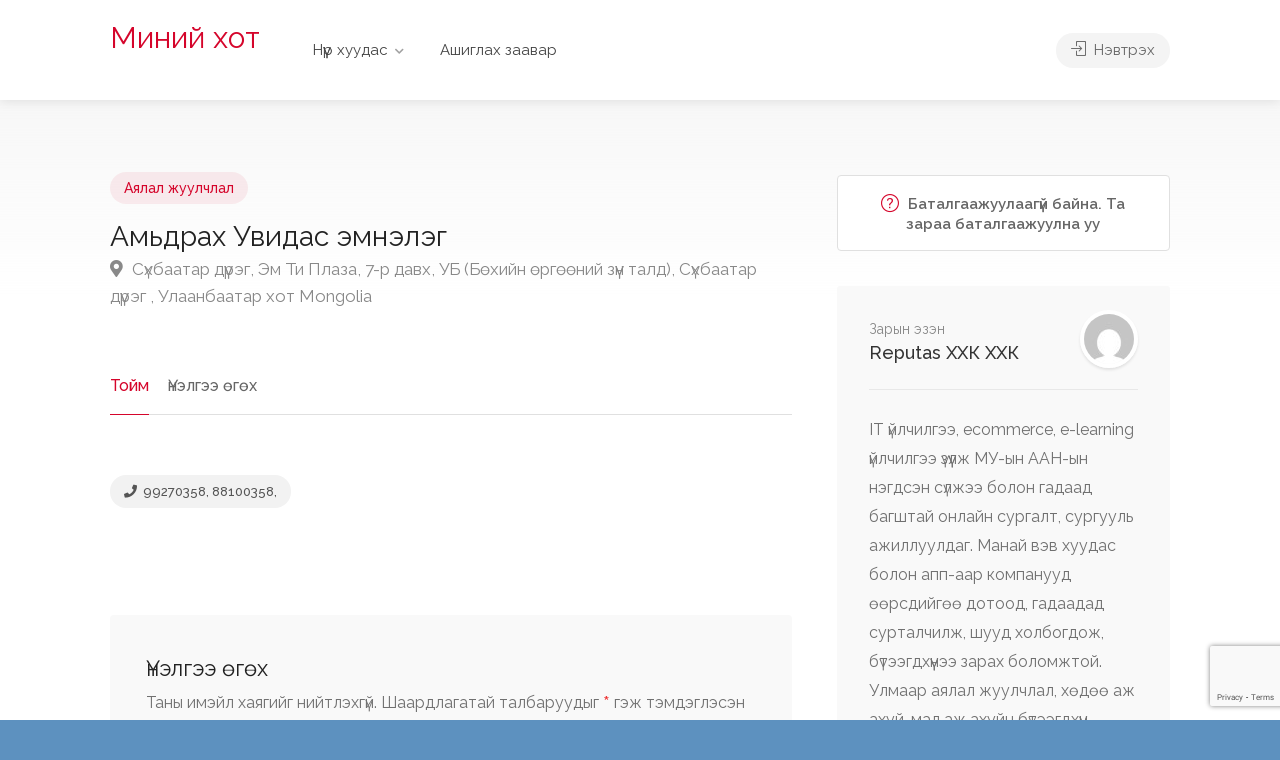

--- FILE ---
content_type: text/html; charset=UTF-8
request_url: https://miniihot.com/listing/ulanbaatar/tourism/amdrakh-uvidas-emneleg/
body_size: 26790
content:
<!DOCTYPE html>
<html dir="ltr" lang="mn"
	prefix="og: https://ogp.me/ns#" >

<head>
	<meta charset="UTF-8">
	<meta name="viewport" content="width=device-width, initial-scale=1">
	<link rel="profile" href="http://gmpg.org/xfn/11">


	<title>Амьдрах Увидас эмнэлэг | Миний хот</title>
	<style>img:is([sizes="auto" i], [sizes^="auto," i]) { contain-intrinsic-size: 3000px 1500px }</style>
	
		<!-- All in One SEO 4.4.1 - aioseo.com -->
		<meta name="robots" content="max-image-preview:large" />
		<meta name="google-site-verification" content="google661e5924be682c6f.html" />
		<link rel="canonical" href="https://miniihot.com/listing/ulanbaatar/tourism/amdrakh-uvidas-emneleg/" />
		<meta name="generator" content="All in One SEO (AIOSEO) 4.4.1" />
		<meta property="og:locale" content="mn_MN" />
		<meta property="og:site_name" content="Миний хот | МУ-ын компани, ААН, ТББ-ийн нэгдсэн сүлжээ, шар хуудас" />
		<meta property="og:type" content="article" />
		<meta property="og:title" content="Амьдрах Увидас эмнэлэг | Миний хот" />
		<meta property="og:url" content="https://miniihot.com/listing/ulanbaatar/tourism/amdrakh-uvidas-emneleg/" />
		<meta property="article:published_time" content="2021-05-05T16:52:56+00:00" />
		<meta property="article:modified_time" content="2021-05-05T16:52:56+00:00" />
		<meta property="article:publisher" content="https://facebook.com/miniihot" />
		<meta name="twitter:card" content="summary" />
		<meta name="twitter:site" content="@miniihot" />
		<meta name="twitter:title" content="Амьдрах Увидас эмнэлэг | Миний хот" />
		<meta name="twitter:creator" content="@miniihot" />
		<script type="application/ld+json" class="aioseo-schema">
			{"@context":"https:\/\/schema.org","@graph":[{"@type":"BreadcrumbList","@id":"https:\/\/miniihot.com\/listing\/ulanbaatar\/tourism\/amdrakh-uvidas-emneleg\/#breadcrumblist","itemListElement":[{"@type":"ListItem","@id":"https:\/\/miniihot.com\/#listItem","position":1,"item":{"@type":"WebPage","@id":"https:\/\/miniihot.com\/","name":"Home","description":"\u0411\u0438\u0437\u043d\u0435\u0441 \u043b\u0430\u0432\u043b\u0430\u0445, \u0448\u0430\u0440 \u043d\u043e\u043c, \u041c\u043e\u043d\u0433\u043e\u043b\u044b\u043d \u0410\u0410\u041d-\u0438\u0439\u043d \u0441\u04af\u043b\u0436\u044d\u044d. \u04ae\u043b \u0445\u04e9\u0434\u043b\u04e9\u0445 \u0437\u0430\u0440\u0430\u0445, \u0442\u04af\u0440\u044d\u044d\u0441\u043b\u044d\u0445, \u0437\u043e\u0447\u0438\u0434 \u0431\u0443\u0443\u0434\u0430\u043b, \u04af\u0437\u0432\u044d\u0440 \u04af\u0439\u043b\u0447\u0438\u043b\u0433\u044d\u044d, \u0431\u0438\u043b\u0435\u0442. \u0417\u0430\u0445\u0438\u0430\u043b\u0433\u0430, \u0446\u0430\u0433 \u0442\u043e\u0432\u043b\u043e\u043b\u0442, \u0431\u0438\u0437\u043d\u0435\u0441 \u0445\u04e9\u0442\u04e9\u0447 \u0430\u043f\u043f","url":"https:\/\/miniihot.com\/"},"nextItem":"https:\/\/miniihot.com\/listing\/ulanbaatar\/tourism\/amdrakh-uvidas-emneleg\/#listItem"},{"@type":"ListItem","@id":"https:\/\/miniihot.com\/listing\/ulanbaatar\/tourism\/amdrakh-uvidas-emneleg\/#listItem","position":2,"item":{"@type":"WebPage","@id":"https:\/\/miniihot.com\/listing\/ulanbaatar\/tourism\/amdrakh-uvidas-emneleg\/","name":"\u0410\u043c\u044c\u0434\u0440\u0430\u0445 \u0423\u0432\u0438\u0434\u0430\u0441 \u044d\u043c\u043d\u044d\u043b\u044d\u0433","url":"https:\/\/miniihot.com\/listing\/ulanbaatar\/tourism\/amdrakh-uvidas-emneleg\/"},"previousItem":"https:\/\/miniihot.com\/#listItem"}]},{"@type":"Organization","@id":"https:\/\/miniihot.com\/#organization","name":"\u0420\u0435\u043f\u0443\u0442\u0430\u0441 \u0425\u0425\u041a","url":"https:\/\/miniihot.com\/","sameAs":["https:\/\/facebook.com\/miniihot","https:\/\/twitter.com\/miniihot","https:\/\/instagram.com\/miniihot","https:\/\/pinterest.com\/miniihot","https:\/\/youtube.com\/miniihot","https:\/\/linkedin.com\/in\/miniihot"]},{"@type":"Person","@id":"https:\/\/miniihot.com\/author\/sp_vr688f24\/#author","url":"https:\/\/miniihot.com\/author\/sp_vr688f24\/","name":"Reputas \u0425\u0425\u041a","image":{"@type":"ImageObject","@id":"https:\/\/miniihot.com\/listing\/ulanbaatar\/tourism\/amdrakh-uvidas-emneleg\/#authorImage","url":"https:\/\/secure.gravatar.com\/avatar\/b52382ff6138557b1708b632339e6a51?s=96&d=mm&r=g","width":96,"height":96,"caption":"Reputas \u0425\u0425\u041a"}},{"@type":"WebPage","@id":"https:\/\/miniihot.com\/listing\/ulanbaatar\/tourism\/amdrakh-uvidas-emneleg\/#webpage","url":"https:\/\/miniihot.com\/listing\/ulanbaatar\/tourism\/amdrakh-uvidas-emneleg\/","name":"\u0410\u043c\u044c\u0434\u0440\u0430\u0445 \u0423\u0432\u0438\u0434\u0430\u0441 \u044d\u043c\u043d\u044d\u043b\u044d\u0433 | \u041c\u0438\u043d\u0438\u0439 \u0445\u043e\u0442","inLanguage":"mn","isPartOf":{"@id":"https:\/\/miniihot.com\/#website"},"breadcrumb":{"@id":"https:\/\/miniihot.com\/listing\/ulanbaatar\/tourism\/amdrakh-uvidas-emneleg\/#breadcrumblist"},"author":{"@id":"https:\/\/miniihot.com\/author\/sp_vr688f24\/#author"},"creator":{"@id":"https:\/\/miniihot.com\/author\/sp_vr688f24\/#author"},"datePublished":"2021-05-05T16:52:56+08:00","dateModified":"2021-05-05T16:52:56+08:00"},{"@type":"WebSite","@id":"https:\/\/miniihot.com\/#website","url":"https:\/\/miniihot.com\/","name":"\u041c\u0438\u043d\u0438\u0439 \u0445\u043e\u0442","description":"\u041c\u0423-\u044b\u043d \u043a\u043e\u043c\u043f\u0430\u043d\u0438, \u0410\u0410\u041d, \u0422\u0411\u0411-\u0438\u0439\u043d \u043d\u044d\u0433\u0434\u0441\u044d\u043d \u0441\u04af\u043b\u0436\u044d\u044d, \u0448\u0430\u0440 \u0445\u0443\u0443\u0434\u0430\u0441","inLanguage":"mn","publisher":{"@id":"https:\/\/miniihot.com\/#organization"}}]}
		</script>
		<!-- All in One SEO -->

<script>window._wca = window._wca || [];</script>
<link rel='dns-prefetch' href='//www.google.com' />
<link rel='dns-prefetch' href='//stats.wp.com' />
<link rel='dns-prefetch' href='//fonts.googleapis.com' />
<link rel='dns-prefetch' href='//i0.wp.com' />
<link rel='dns-prefetch' href='//c0.wp.com' />
<link rel='dns-prefetch' href='//pagead2.googlesyndication.com' />
<link rel="alternate" type="application/rss+xml" title="Миний хот &raquo; хангамж" href="https://miniihot.com/feed/" />
<link rel="alternate" type="application/rss+xml" title="Миний хот &raquo; сэтгэгдлийн хангамж" href="https://miniihot.com/comments/feed/" />
<link rel="alternate" type="application/rss+xml" title="Миний хот &raquo; Амьдрах Увидас эмнэлэг Сэтгэгдлийн хангамж" href="https://miniihot.com/listing/ulanbaatar/tourism/amdrakh-uvidas-emneleg/feed/" />
<script type="text/javascript">
/* <![CDATA[ */
window._wpemojiSettings = {"baseUrl":"https:\/\/s.w.org\/images\/core\/emoji\/15.0.3\/72x72\/","ext":".png","svgUrl":"https:\/\/s.w.org\/images\/core\/emoji\/15.0.3\/svg\/","svgExt":".svg","source":{"concatemoji":"https:\/\/miniihot.com\/wp-includes\/js\/wp-emoji-release.min.js?ver=6.7.4"}};
/*! This file is auto-generated */
!function(i,n){var o,s,e;function c(e){try{var t={supportTests:e,timestamp:(new Date).valueOf()};sessionStorage.setItem(o,JSON.stringify(t))}catch(e){}}function p(e,t,n){e.clearRect(0,0,e.canvas.width,e.canvas.height),e.fillText(t,0,0);var t=new Uint32Array(e.getImageData(0,0,e.canvas.width,e.canvas.height).data),r=(e.clearRect(0,0,e.canvas.width,e.canvas.height),e.fillText(n,0,0),new Uint32Array(e.getImageData(0,0,e.canvas.width,e.canvas.height).data));return t.every(function(e,t){return e===r[t]})}function u(e,t,n){switch(t){case"flag":return n(e,"\ud83c\udff3\ufe0f\u200d\u26a7\ufe0f","\ud83c\udff3\ufe0f\u200b\u26a7\ufe0f")?!1:!n(e,"\ud83c\uddfa\ud83c\uddf3","\ud83c\uddfa\u200b\ud83c\uddf3")&&!n(e,"\ud83c\udff4\udb40\udc67\udb40\udc62\udb40\udc65\udb40\udc6e\udb40\udc67\udb40\udc7f","\ud83c\udff4\u200b\udb40\udc67\u200b\udb40\udc62\u200b\udb40\udc65\u200b\udb40\udc6e\u200b\udb40\udc67\u200b\udb40\udc7f");case"emoji":return!n(e,"\ud83d\udc26\u200d\u2b1b","\ud83d\udc26\u200b\u2b1b")}return!1}function f(e,t,n){var r="undefined"!=typeof WorkerGlobalScope&&self instanceof WorkerGlobalScope?new OffscreenCanvas(300,150):i.createElement("canvas"),a=r.getContext("2d",{willReadFrequently:!0}),o=(a.textBaseline="top",a.font="600 32px Arial",{});return e.forEach(function(e){o[e]=t(a,e,n)}),o}function t(e){var t=i.createElement("script");t.src=e,t.defer=!0,i.head.appendChild(t)}"undefined"!=typeof Promise&&(o="wpEmojiSettingsSupports",s=["flag","emoji"],n.supports={everything:!0,everythingExceptFlag:!0},e=new Promise(function(e){i.addEventListener("DOMContentLoaded",e,{once:!0})}),new Promise(function(t){var n=function(){try{var e=JSON.parse(sessionStorage.getItem(o));if("object"==typeof e&&"number"==typeof e.timestamp&&(new Date).valueOf()<e.timestamp+604800&&"object"==typeof e.supportTests)return e.supportTests}catch(e){}return null}();if(!n){if("undefined"!=typeof Worker&&"undefined"!=typeof OffscreenCanvas&&"undefined"!=typeof URL&&URL.createObjectURL&&"undefined"!=typeof Blob)try{var e="postMessage("+f.toString()+"("+[JSON.stringify(s),u.toString(),p.toString()].join(",")+"));",r=new Blob([e],{type:"text/javascript"}),a=new Worker(URL.createObjectURL(r),{name:"wpTestEmojiSupports"});return void(a.onmessage=function(e){c(n=e.data),a.terminate(),t(n)})}catch(e){}c(n=f(s,u,p))}t(n)}).then(function(e){for(var t in e)n.supports[t]=e[t],n.supports.everything=n.supports.everything&&n.supports[t],"flag"!==t&&(n.supports.everythingExceptFlag=n.supports.everythingExceptFlag&&n.supports[t]);n.supports.everythingExceptFlag=n.supports.everythingExceptFlag&&!n.supports.flag,n.DOMReady=!1,n.readyCallback=function(){n.DOMReady=!0}}).then(function(){return e}).then(function(){var e;n.supports.everything||(n.readyCallback(),(e=n.source||{}).concatemoji?t(e.concatemoji):e.wpemoji&&e.twemoji&&(t(e.twemoji),t(e.wpemoji)))}))}((window,document),window._wpemojiSettings);
/* ]]> */
</script>
<link rel='stylesheet' id='wfsi-socialicons-css' href='https://miniihot.com/wp-content/plugins/web-font-social-icons/css/icons.css?ver=6.7.4' type='text/css' media='all' />
<style id='wfsi-socialicons-inline-css' type='text/css'>

                    a.ptwsi-social-icon,
                    a.ptwsi-social-icon:visited,
                    .ptwsi_social-icons li a:visited,
                    .ptwsi_social-icons li a {
                            color: #A0A0A0;
                            background:  #F2F2F2;
                    }
</style>
<style id='wp-emoji-styles-inline-css' type='text/css'>

	img.wp-smiley, img.emoji {
		display: inline !important;
		border: none !important;
		box-shadow: none !important;
		height: 1em !important;
		width: 1em !important;
		margin: 0 0.07em !important;
		vertical-align: -0.1em !important;
		background: none !important;
		padding: 0 !important;
	}
</style>
<link rel='stylesheet' id='wp-block-library-css' href='https://c0.wp.com/c/6.7.4/wp-includes/css/dist/block-library/style.min.css' type='text/css' media='all' />
<style id='wp-block-library-inline-css' type='text/css'>
.has-text-align-justify{text-align:justify;}
</style>
<link rel='stylesheet' id='mediaelement-css' href='https://c0.wp.com/c/6.7.4/wp-includes/js/mediaelement/mediaelementplayer-legacy.min.css' type='text/css' media='all' />
<link rel='stylesheet' id='wp-mediaelement-css' href='https://c0.wp.com/c/6.7.4/wp-includes/js/mediaelement/wp-mediaelement.min.css' type='text/css' media='all' />
<link rel='stylesheet' id='wc-blocks-vendors-style-css' href='https://c0.wp.com/p/woocommerce/7.8.2/packages/woocommerce-blocks/build/wc-blocks-vendors-style.css' type='text/css' media='all' />
<link rel='stylesheet' id='wc-blocks-style-css' href='https://c0.wp.com/p/woocommerce/7.8.2/packages/woocommerce-blocks/build/wc-blocks-style.css' type='text/css' media='all' />
<style id='classic-theme-styles-inline-css' type='text/css'>
/*! This file is auto-generated */
.wp-block-button__link{color:#fff;background-color:#32373c;border-radius:9999px;box-shadow:none;text-decoration:none;padding:calc(.667em + 2px) calc(1.333em + 2px);font-size:1.125em}.wp-block-file__button{background:#32373c;color:#fff;text-decoration:none}
</style>
<style id='global-styles-inline-css' type='text/css'>
:root{--wp--preset--aspect-ratio--square: 1;--wp--preset--aspect-ratio--4-3: 4/3;--wp--preset--aspect-ratio--3-4: 3/4;--wp--preset--aspect-ratio--3-2: 3/2;--wp--preset--aspect-ratio--2-3: 2/3;--wp--preset--aspect-ratio--16-9: 16/9;--wp--preset--aspect-ratio--9-16: 9/16;--wp--preset--color--black: #000000;--wp--preset--color--cyan-bluish-gray: #abb8c3;--wp--preset--color--white: #ffffff;--wp--preset--color--pale-pink: #f78da7;--wp--preset--color--vivid-red: #cf2e2e;--wp--preset--color--luminous-vivid-orange: #ff6900;--wp--preset--color--luminous-vivid-amber: #fcb900;--wp--preset--color--light-green-cyan: #7bdcb5;--wp--preset--color--vivid-green-cyan: #00d084;--wp--preset--color--pale-cyan-blue: #8ed1fc;--wp--preset--color--vivid-cyan-blue: #0693e3;--wp--preset--color--vivid-purple: #9b51e0;--wp--preset--gradient--vivid-cyan-blue-to-vivid-purple: linear-gradient(135deg,rgba(6,147,227,1) 0%,rgb(155,81,224) 100%);--wp--preset--gradient--light-green-cyan-to-vivid-green-cyan: linear-gradient(135deg,rgb(122,220,180) 0%,rgb(0,208,130) 100%);--wp--preset--gradient--luminous-vivid-amber-to-luminous-vivid-orange: linear-gradient(135deg,rgba(252,185,0,1) 0%,rgba(255,105,0,1) 100%);--wp--preset--gradient--luminous-vivid-orange-to-vivid-red: linear-gradient(135deg,rgba(255,105,0,1) 0%,rgb(207,46,46) 100%);--wp--preset--gradient--very-light-gray-to-cyan-bluish-gray: linear-gradient(135deg,rgb(238,238,238) 0%,rgb(169,184,195) 100%);--wp--preset--gradient--cool-to-warm-spectrum: linear-gradient(135deg,rgb(74,234,220) 0%,rgb(151,120,209) 20%,rgb(207,42,186) 40%,rgb(238,44,130) 60%,rgb(251,105,98) 80%,rgb(254,248,76) 100%);--wp--preset--gradient--blush-light-purple: linear-gradient(135deg,rgb(255,206,236) 0%,rgb(152,150,240) 100%);--wp--preset--gradient--blush-bordeaux: linear-gradient(135deg,rgb(254,205,165) 0%,rgb(254,45,45) 50%,rgb(107,0,62) 100%);--wp--preset--gradient--luminous-dusk: linear-gradient(135deg,rgb(255,203,112) 0%,rgb(199,81,192) 50%,rgb(65,88,208) 100%);--wp--preset--gradient--pale-ocean: linear-gradient(135deg,rgb(255,245,203) 0%,rgb(182,227,212) 50%,rgb(51,167,181) 100%);--wp--preset--gradient--electric-grass: linear-gradient(135deg,rgb(202,248,128) 0%,rgb(113,206,126) 100%);--wp--preset--gradient--midnight: linear-gradient(135deg,rgb(2,3,129) 0%,rgb(40,116,252) 100%);--wp--preset--font-size--small: 13px;--wp--preset--font-size--medium: 20px;--wp--preset--font-size--large: 36px;--wp--preset--font-size--x-large: 42px;--wp--preset--spacing--20: 0.44rem;--wp--preset--spacing--30: 0.67rem;--wp--preset--spacing--40: 1rem;--wp--preset--spacing--50: 1.5rem;--wp--preset--spacing--60: 2.25rem;--wp--preset--spacing--70: 3.38rem;--wp--preset--spacing--80: 5.06rem;--wp--preset--shadow--natural: 6px 6px 9px rgba(0, 0, 0, 0.2);--wp--preset--shadow--deep: 12px 12px 50px rgba(0, 0, 0, 0.4);--wp--preset--shadow--sharp: 6px 6px 0px rgba(0, 0, 0, 0.2);--wp--preset--shadow--outlined: 6px 6px 0px -3px rgba(255, 255, 255, 1), 6px 6px rgba(0, 0, 0, 1);--wp--preset--shadow--crisp: 6px 6px 0px rgba(0, 0, 0, 1);}:where(.is-layout-flex){gap: 0.5em;}:where(.is-layout-grid){gap: 0.5em;}body .is-layout-flex{display: flex;}.is-layout-flex{flex-wrap: wrap;align-items: center;}.is-layout-flex > :is(*, div){margin: 0;}body .is-layout-grid{display: grid;}.is-layout-grid > :is(*, div){margin: 0;}:where(.wp-block-columns.is-layout-flex){gap: 2em;}:where(.wp-block-columns.is-layout-grid){gap: 2em;}:where(.wp-block-post-template.is-layout-flex){gap: 1.25em;}:where(.wp-block-post-template.is-layout-grid){gap: 1.25em;}.has-black-color{color: var(--wp--preset--color--black) !important;}.has-cyan-bluish-gray-color{color: var(--wp--preset--color--cyan-bluish-gray) !important;}.has-white-color{color: var(--wp--preset--color--white) !important;}.has-pale-pink-color{color: var(--wp--preset--color--pale-pink) !important;}.has-vivid-red-color{color: var(--wp--preset--color--vivid-red) !important;}.has-luminous-vivid-orange-color{color: var(--wp--preset--color--luminous-vivid-orange) !important;}.has-luminous-vivid-amber-color{color: var(--wp--preset--color--luminous-vivid-amber) !important;}.has-light-green-cyan-color{color: var(--wp--preset--color--light-green-cyan) !important;}.has-vivid-green-cyan-color{color: var(--wp--preset--color--vivid-green-cyan) !important;}.has-pale-cyan-blue-color{color: var(--wp--preset--color--pale-cyan-blue) !important;}.has-vivid-cyan-blue-color{color: var(--wp--preset--color--vivid-cyan-blue) !important;}.has-vivid-purple-color{color: var(--wp--preset--color--vivid-purple) !important;}.has-black-background-color{background-color: var(--wp--preset--color--black) !important;}.has-cyan-bluish-gray-background-color{background-color: var(--wp--preset--color--cyan-bluish-gray) !important;}.has-white-background-color{background-color: var(--wp--preset--color--white) !important;}.has-pale-pink-background-color{background-color: var(--wp--preset--color--pale-pink) !important;}.has-vivid-red-background-color{background-color: var(--wp--preset--color--vivid-red) !important;}.has-luminous-vivid-orange-background-color{background-color: var(--wp--preset--color--luminous-vivid-orange) !important;}.has-luminous-vivid-amber-background-color{background-color: var(--wp--preset--color--luminous-vivid-amber) !important;}.has-light-green-cyan-background-color{background-color: var(--wp--preset--color--light-green-cyan) !important;}.has-vivid-green-cyan-background-color{background-color: var(--wp--preset--color--vivid-green-cyan) !important;}.has-pale-cyan-blue-background-color{background-color: var(--wp--preset--color--pale-cyan-blue) !important;}.has-vivid-cyan-blue-background-color{background-color: var(--wp--preset--color--vivid-cyan-blue) !important;}.has-vivid-purple-background-color{background-color: var(--wp--preset--color--vivid-purple) !important;}.has-black-border-color{border-color: var(--wp--preset--color--black) !important;}.has-cyan-bluish-gray-border-color{border-color: var(--wp--preset--color--cyan-bluish-gray) !important;}.has-white-border-color{border-color: var(--wp--preset--color--white) !important;}.has-pale-pink-border-color{border-color: var(--wp--preset--color--pale-pink) !important;}.has-vivid-red-border-color{border-color: var(--wp--preset--color--vivid-red) !important;}.has-luminous-vivid-orange-border-color{border-color: var(--wp--preset--color--luminous-vivid-orange) !important;}.has-luminous-vivid-amber-border-color{border-color: var(--wp--preset--color--luminous-vivid-amber) !important;}.has-light-green-cyan-border-color{border-color: var(--wp--preset--color--light-green-cyan) !important;}.has-vivid-green-cyan-border-color{border-color: var(--wp--preset--color--vivid-green-cyan) !important;}.has-pale-cyan-blue-border-color{border-color: var(--wp--preset--color--pale-cyan-blue) !important;}.has-vivid-cyan-blue-border-color{border-color: var(--wp--preset--color--vivid-cyan-blue) !important;}.has-vivid-purple-border-color{border-color: var(--wp--preset--color--vivid-purple) !important;}.has-vivid-cyan-blue-to-vivid-purple-gradient-background{background: var(--wp--preset--gradient--vivid-cyan-blue-to-vivid-purple) !important;}.has-light-green-cyan-to-vivid-green-cyan-gradient-background{background: var(--wp--preset--gradient--light-green-cyan-to-vivid-green-cyan) !important;}.has-luminous-vivid-amber-to-luminous-vivid-orange-gradient-background{background: var(--wp--preset--gradient--luminous-vivid-amber-to-luminous-vivid-orange) !important;}.has-luminous-vivid-orange-to-vivid-red-gradient-background{background: var(--wp--preset--gradient--luminous-vivid-orange-to-vivid-red) !important;}.has-very-light-gray-to-cyan-bluish-gray-gradient-background{background: var(--wp--preset--gradient--very-light-gray-to-cyan-bluish-gray) !important;}.has-cool-to-warm-spectrum-gradient-background{background: var(--wp--preset--gradient--cool-to-warm-spectrum) !important;}.has-blush-light-purple-gradient-background{background: var(--wp--preset--gradient--blush-light-purple) !important;}.has-blush-bordeaux-gradient-background{background: var(--wp--preset--gradient--blush-bordeaux) !important;}.has-luminous-dusk-gradient-background{background: var(--wp--preset--gradient--luminous-dusk) !important;}.has-pale-ocean-gradient-background{background: var(--wp--preset--gradient--pale-ocean) !important;}.has-electric-grass-gradient-background{background: var(--wp--preset--gradient--electric-grass) !important;}.has-midnight-gradient-background{background: var(--wp--preset--gradient--midnight) !important;}.has-small-font-size{font-size: var(--wp--preset--font-size--small) !important;}.has-medium-font-size{font-size: var(--wp--preset--font-size--medium) !important;}.has-large-font-size{font-size: var(--wp--preset--font-size--large) !important;}.has-x-large-font-size{font-size: var(--wp--preset--font-size--x-large) !important;}
:where(.wp-block-post-template.is-layout-flex){gap: 1.25em;}:where(.wp-block-post-template.is-layout-grid){gap: 1.25em;}
:where(.wp-block-columns.is-layout-flex){gap: 2em;}:where(.wp-block-columns.is-layout-grid){gap: 2em;}
:root :where(.wp-block-pullquote){font-size: 1.5em;line-height: 1.6;}
</style>
<link rel='stylesheet' id='contact-form-7-css' href='https://miniihot.com/wp-content/plugins/contact-form-7/includes/css/styles.css?ver=5.7.7' type='text/css' media='all' />
<link rel='stylesheet' id='listeo_core-frontend-css' href='https://miniihot.com/wp-content/plugins/listeo-core/assets/css/frontend.css?ver=1.7.03' type='text/css' media='all' />
<link rel='stylesheet' id='wpmenucart-icons-css' href='https://miniihot.com/wp-content/plugins/woocommerce-menu-bar-cart/assets/css/wpmenucart-icons.min.css?ver=2.14.0' type='text/css' media='all' />
<style id='wpmenucart-icons-inline-css' type='text/css'>
@font-face{font-family:WPMenuCart;src:url(https://miniihot.com/wp-content/plugins/woocommerce-menu-bar-cart/assets/fonts/WPMenuCart.eot);src:url(https://miniihot.com/wp-content/plugins/woocommerce-menu-bar-cart/assets/fonts/WPMenuCart.eot?#iefix) format('embedded-opentype'),url(https://miniihot.com/wp-content/plugins/woocommerce-menu-bar-cart/assets/fonts/WPMenuCart.woff2) format('woff2'),url(https://miniihot.com/wp-content/plugins/woocommerce-menu-bar-cart/assets/fonts/WPMenuCart.woff) format('woff'),url(https://miniihot.com/wp-content/plugins/woocommerce-menu-bar-cart/assets/fonts/WPMenuCart.ttf) format('truetype'),url(https://miniihot.com/wp-content/plugins/woocommerce-menu-bar-cart/assets/fonts/WPMenuCart.svg#WPMenuCart) format('svg');font-weight:400;font-style:normal;font-display:swap}
</style>
<link rel='stylesheet' id='wpmenucart-css' href='https://miniihot.com/wp-content/plugins/woocommerce-menu-bar-cart/assets/css/wpmenucart-main.min.css?ver=2.14.0' type='text/css' media='all' />
<style id='woocommerce-inline-inline-css' type='text/css'>
.woocommerce form .form-row .required { visibility: visible; }
</style>
<link rel='stylesheet' id='wsl-widget-css' href='https://miniihot.com/wp-content/plugins/wordpress-social-login/assets/css/style.css?ver=6.7.4' type='text/css' media='all' />
<link rel='stylesheet' id='bootstrap-css' href='https://miniihot.com/wp-content/themes/listeo/css/bootstrap-grid.css?ver=6.7.4' type='text/css' media='all' />
<link rel='stylesheet' id='font-awesome-5-css' href='https://miniihot.com/wp-content/themes/listeo/css/all.css?ver=6.7.4' type='text/css' media='all' />
<link rel='stylesheet' id='font-awesome-5-shims-css' href='https://miniihot.com/wp-content/themes/listeo/css/v4-shims.min.css?ver=6.7.4' type='text/css' media='all' />
<link rel='stylesheet' id='simple-line-icons-css' href='https://miniihot.com/wp-content/themes/listeo/css/simple-line-icons.css?ver=6.7.4' type='text/css' media='all' />
<link rel='stylesheet' id='listeo-woocommerce-css' href='https://miniihot.com/wp-content/themes/listeo/css/woocommerce.min.css?ver=6.7.4' type='text/css' media='all' />
<link rel='stylesheet' id='listeo-style-css' href='https://miniihot.com/wp-content/themes/listeo/style.css?ver=1.9.54' type='text/css' media='all' />
<style id='listeo-style-inline-css' type='text/css'>
        .custom-menu-colors .mobile-navigation-wrapper, .custom-menu-colors #mobile-nav .open-submenu > .sub-menu { background: ; }.custom-menu-colors  .mobile-navigation-list li a, .custom-menu-colors #mobile-nav .sub-menu-back-btn, .custom-menu-colors .textwidget { color: ; }/* Header Background Color  */#header.custom-header.cloned,#header.custom-header {  background-color: ;}/* Header Font Color */#header.custom-header .user-name,#header.custom-header #navigation.style-1>ul>li>a {  color: ;}#header.custom-header button.button.border,#header.custom-header a.button.border {    color: ;    border-color: ;}/* Header Hover Color */#header.custom-header #navigation.style-1 > ul > li.current-menu-ancestor > a, #header.custom-header #navigation.style-1 > ul > li.current-menu-item > a, #header.custom-header #navigation.style-1 > ul > li:hover > a {        color: ;}/* Footer Background Color */#footer.custom-footer {  background: ;}/* Footer Headliens Color */#footer.custom-footer ul.menu li:before,#footer.custom-footer h4 { color: ; }/* Footer Text Color */#footer.custom-footer ul.menu li a,#footer.custom-footer, #footer.custom-footer a, #footer.custom-footer .copyrights{ color: ; }#footer.custom-footer .new-footer-social-icons li a,#footer.custom-footer .textwidget, #footer.custom-footer .footer-new-bottom-left { color: ; }input[type='checkbox'].switch_1:checked,.time-slot input:checked ~ label:hover,div.datedropper:before,div.datedropper .pick-submit,div.datedropper .pick-lg-b .pick-sl:before,div.datedropper .pick-m,body.no-map-marker-icon .face.front,body.no-map-marker-icon .face.front:after,div.datedropper .pick-lg-h {  background-color: #d5052b !important;}#booking-date-range-enabler:after,.nav-links div a:hover, #posts-nav li a:hover,.hosted-by-title a:hover,.sort-by-select .select2-container--default .select2-selection--single .select2-selection__arrow b:after,.claim-badge a i,.search-input-icon:hover i,.listing-features.checkboxes a:hover,div.datedropper .pick-y.pick-jump,div.datedropper .pick li span,div.datedropper .pick-lg-b .pick-wke,div.datedropper .pick-btn,#listeo-coupon-link,.total-discounted_costs span,.widget_meta ul li a:hover, .widget_categories ul li a:hover, .widget_archive ul li a:hover, .widget_recent_comments ul li a:hover, .widget_recent_entries ul li a:hover,.booking-estimated-discount-cost span {  color: #d5052b !important;}.comment-by-listing a:hover,.browse-all-user-listings a i,.hosted-by-title h4 a:hover,.style-2 .trigger.active a,.style-2 .ui-accordion .ui-accordion-header-active:hover,.style-2 .ui-accordion .ui-accordion-header-active,#posts-nav li a:hover,.plan.featured .listing-badge,.post-content h3 a:hover,.add-review-photos i,.show-more-button i,.listing-details-sidebar li a,.star-rating .rating-counter a:hover,.more-search-options-trigger:after,.header-widget .sign-in:hover,#footer a,#footer .footer-links li a:hover,#navigation.style-1 .current,#navigation.style-1 ul li:hover a,.user-menu.active .user-name:after,.user-menu:hover .user-name:after,.user-menu.active .user-name,.user-menu:hover .user-name,.main-search-input-item.location a:hover,.chosen-container .chosen-results li.highlighted,.input-with-icon.location a i:hover,.sort-by .chosen-container-single .chosen-single div:after,.sort-by .chosen-container-single .chosen-default,.panel-dropdown a:after,.post-content a.read-more,.post-meta li a:hover,.widget-text h5 a:hover,.about-author a,button.button.border.white:hover,a.button.border.white:hover,.icon-box-2 i,button.button.border,a.button.border,.style-2 .ui-accordion .ui-accordion-header:hover,.style-2 .trigger a:hover ,.plan.featured .listing-badges .featured,.list-4 li:before,.list-3 li:before,.list-2 li:before,.list-1 li:before,.info-box h4,.testimonial-carousel .slick-slide.slick-active .testimonial:before,.sign-in-form .tabs-nav li a:hover,.sign-in-form .tabs-nav li.active a,.lost_password:hover a,#top-bar .social-icons li a:hover i,.listing-share .social-icons li a:hover i,.agent .social-icons li a:hover i,#footer .social-icons li a:hover i,.headline span i,vc_tta.vc_tta-style-tabs-style-1 .vc_tta-tab.vc_active a,.vc_tta.vc_tta-style-tabs-style-2 .vc_tta-tab.vc_active a,.tabs-nav li.active a,.wc-tabs li.active a.custom-caption,#backtotop a,.trigger.active a,.post-categories li a,.vc_tta.vc_tta-style-tabs-style-3.vc_general .vc_tta-tab a:hover,.vc_tta.vc_tta-style-tabs-style-3.vc_general .vc_tta-tab.vc_active a,.wc-tabs li a:hover,.tabs-nav li a:hover,.tabs-nav li.active a,.wc-tabs li a:hover,.wc-tabs li.active a,.testimonial-author h4,.widget-button:hover,.widget-text h5 a:hover,a,a.button.border,a.button.border.white:hover,button.button.border,button.button.border.white:hover,.wpb-js-composer .vc_tta.vc_general.vc_tta-style-tabs-style-1 .vc_tta-tab.vc_active>a,.wpb-js-composer .vc_tta.vc_general.vc_tta-style-tabs-style-2 .vc_tta-tab.vc_active>a,#add_payment_method .cart-collaterals .cart_totals tr th,.woocommerce-cart .cart-collaterals .cart_totals tr th, .woocommerce-checkout .cart-collaterals .cart_totals tr th,#add_payment_method table.cart th, .woocommerce-cart table.cart th, .woocommerce-checkout table.cart th,.woocommerce-checkout table.shop_table th,.uploadButton .uploadButton-button:before,.time-slot input ~ label:hover,.time-slot label:hover span,#titlebar.listing-titlebar span.listing-tag a, .rating-box-footer h5 a:hover,.booking-loading-icon {    color: #d5052b;}.listing-details li i {    background-color: #d5052b26;    color: #d5052b;} body .feature-svg-icon svg g,body .feature-svg-icon svg circle,body .feature-svg-icon svg rect,body .feature-svg-icon svg path,body .icon-box-2 svg g,body .icon-box-2 svg circle,body .icon-box-2 svg rect,body .icon-box-2 svg path,body .listeo-svg-icon-box-grid svg g,body .listeo-svg-icon-box-grid svg circle,body .listeo-svg-icon-box-grid svg rect,body .listeo-svg-icon-box-grid svg path,.listing-type:hover .listing-type-icon svg g,.listing-type:hover .listing-type-icon svg circle,.listing-type:hover .listing-type-icon svg rect,.listing-type:hover .listing-type-icon svg path,.marker-container .front.face svg g,.marker-container .front.face svg circle,.marker-container .front.face svg rect,.marker-container .front.face svg path { fill: #d5052b; }.qtyTotal,.mm-menu em.mm-counter,.mm-counter,.category-small-box:hover,.option-set li a.selected,.pricing-list-container h4:after,#backtotop a,.chosen-container-multi .chosen-choices li.search-choice,.select-options li:hover,button.panel-apply,.layout-switcher a:hover,.listing-features.checkboxes li:before,.comment-by a.comment-reply-link:hover,.add-review-photos:hover,.office-address h3:after,.post-img:before,button.button,.booking-confirmation-page a.button.color,input[type="button"],input[type="submit"],a.button,a.button.border:hover,button.button.border:hover,table.basic-table th,.plan.featured .plan-price,mark.color,.style-4 .tabs-nav li.active a,.style-5 .tabs-nav li.active a,.dashboard-list-box .button.gray:hover,.change-photo-btn:hover,.dashboard-list-box  a.rate-review:hover,input:checked + .slider,.add-pricing-submenu.button:hover,.add-pricing-list-item.button:hover,.custom-zoom-in:hover,.custom-zoom-out:hover,#geoLocation:hover,#streetView:hover,#scrollEnabling:hover,.code-button:hover,.category-small-box-alt:hover .category-box-counter-alt,#scrollEnabling.enabled,#mapnav-buttons a:hover,#sign-in-dialog .mfp-close:hover,.button.listeo-booking-widget-apply_new_coupon:before,#small-dialog .mfp-close:hover,#claim-dialog .mfp-close:hover,.numInputWrapper span:hover,.daterangepicker td.end-date.in-range.available,.radio input[type='radio'] + label .radio-label:after,.radio input[type='radio']:checked + label .radio-label,.daterangepicker .ranges li.active, .day-slot-headline, .add-slot-btn button:hover, .daterangepicker td.available:hover, .daterangepicker th.available:hover, .time-slot input:checked ~ label, .daterangepicker td.active, .daterangepicker td.active:hover, .daterangepicker .drp-buttons button.applyBtn,.uploadButton .uploadButton-button:hover {    background-color: #d5052b;}.rangeslider__fill,span.blog-item-tag ,.testimonial-carousel .slick-slide.slick-active .testimonial-box,.listing-item-container.list-layout span.tag,.tip,.search .panel-dropdown.active a,#getDirection:hover,.home-search-slide h3 a:before, .home-search-slide h3 strong:before,.loader-ajax-container,.mfp-arrow:hover {    background: #d5052b;}.icon-box-v3 .ibv3-icon i, .icon-box-v3 .ibv3-icon svg g, .icon-box-v3 .ibv3-icon svg circle, .icon-box-v3 .ibv3-icon svg rect, .icon-box-v3 .ibv3-icon svg path{    fill:  #d5052b;}#titlebar.listing-titlebar span.listing-tag { background:  #d5052b12; }.ibv3-icon {    background:  #d5052b10;}.icon-box-v3:hover .ibv3-icon {    background:  #d5052b;    box-shadow:  0 3px 8px #d5052b50;}.radio input[type='radio']:checked + label .radio-label,.rangeslider__handle { border-color: #d5052b; }.layout-switcher a.active {    color: #d5052b;    border-color: #d5052b;}#titlebar.listing-titlebar span.listing-tag a,#titlebar.listing-titlebar span.listing-tag {    border-color: #d5052b;  }.woocommerce .widget_price_filter .ui-slider .ui-slider-handle,.woocommerce .widget_price_filter .ui-slider .ui-slider-range,.single-service .qtyInc:hover, .single-service .qtyDec:hover,.services-counter,.listing-slider .slick-next:hover,.listing-slider .slick-prev:hover {    background-color: #d5052b;}.single-service .qtyInc:hover, .single-service .qtyDec:hover{    -webkit-text-stroke: 1px #d5052b;}.listing-nav-container.cloned .listing-nav li:first-child a.active,.listing-nav-container.cloned .listing-nav li:first-child a:hover,.listing-nav li:first-child a,.listing-nav li a.active,.listing-nav li a:hover {    border-color: #d5052b;    color: #d5052b;}.pricing-list-container h4 {    color: #d5052b;    border-color: #d5052b;}.sidebar-textbox ul.contact-details li a { color: #d5052b; }button.button.border,a.button.border {    color: #d5052b;    border-color: #d5052b;}.trigger.active a,.ui-accordion .ui-accordion-header-active:hover,.ui-accordion .ui-accordion-header-active {    background-color: #d5052b;    border-color: #d5052b;}.numbered.color ol > li::before {    border-color: #d5052b;;    color: #d5052b;}.numbered.color.filled ol > li::before {    border-color: #d5052b;    background-color: #d5052b;}.info-box {    border-top: 2px solid #d5052b;    background: linear-gradient(to bottom, rgba(255,255,255,0.98), rgba(255,255,255,0.95));    background-color: #d5052b;    color: #d5052b;}.info-box.no-border {    background: linear-gradient(to bottom, rgba(255,255,255,0.96), rgba(255,255,255,0.93));    background-color: #d5052b;}.tabs-nav li a:hover { border-color: #d5052b; }.tabs-nav li a:hover,.tabs-nav li.active a {    border-color: #d5052b;    color: #d5052b;}.style-3 .tabs-nav li a:hover,.style-3 .tabs-nav li.active a {    border-color: #d5052b;    background-color: #d5052b;}.woocommerce-cart .woocommerce table.shop_table th,.vc_tta.vc_general.vc_tta-style-style-1 .vc_active .vc_tta-panel-heading,.wpb-js-composer .vc_tta.vc_general.vc_tta-style-tabs-style-2 .vc_tta-tab.vc_active>a,.wpb-js-composer .vc_tta.vc_general.vc_tta-style-tabs-style-2 .vc_tta-tab:hover>a,.wpb-js-composer .vc_tta.vc_general.vc_tta-style-tabs-style-1 .vc_tta-tab.vc_active>a,.wpb-js-composer .vc_tta.vc_general.vc_tta-style-tabs-style-1 .vc_tta-tab:hover>a{        border-bottom-color: #d5052b}.checkboxes input[type=checkbox]:checked + label:before {    background-color: #d5052b;    border-color: #d5052b;}.listing-item-container.compact .listing-item-content span.tag { background-color: #d5052b; }.dashboard-nav ul li.current_page_item,.dashboard-nav ul li.active,.dashboard-nav ul li:hover { border-color: #d5052b; }.dashboard-list-box .comment-by-listing a:hover { color: #d5052b; }.opening-day:hover h5 { color: #d5052b !important; }.map-box h4 a:hover { color: #d5052b; }.infoBox-close:hover {    background-color: #d5052b;    -webkit-text-stroke: 1px #d5052b;}.select2-container--default .select2-selection--multiple .select2-selection__choice,body .select2-container--default .select2-results__option--highlighted[aria-selected], body .select2-container--default .select2-results__option--highlighted[data-selected],body .woocommerce .cart .button, body .woocommerce .cart input.button,body .woocommerce #respond input#submit, body .woocommerce a.button, body .woocommerce button.button, body .woocommerce input.button,body .woocommerce #respond input#submit.alt:hover, body .woocommerce a.button.alt:hover, body .woocommerce button.button.alt:hover, body .woocommerce input.button.alt:hover,.marker-cluster-small div, .marker-cluster-medium div, .marker-cluster-large div,.cluster-visible {    background-color: #d5052b !important;}.marker-cluster div:before {    border: 7px solid #d5052b;    opacity: 0.2;    box-shadow: inset 0 0 0 4px #d5052b;}.cluster-visible:before {    border: 7px solid #d5052b;    box-shadow: inset 0 0 0 4px #d5052b;}.marker-arrow {    border-color: #d5052b transparent transparent;}.face.front {    border-color: #d5052b;    color: #d5052b;}.face.back {    background: #d5052b;    border-color: #d5052b;}.custom-zoom-in:hover:before,.custom-zoom-out:hover:before  { -webkit-text-stroke: 1px #d5052b;  }.category-box-btn:hover {    background-color: #d5052b;    border-color: #d5052b;}.message-bubble.me .message-text {    color: #d5052b;    background-color: rgba(213,5,43,0.05);}.time-slot input ~ label:hover {    background-color: rgba(213,5,43,0.08);   }.message-bubble.me .message-text:before {    color: rgba(213,5,43,0.05);}.booking-widget i, .opening-hours i, .message-vendor i {    color: #d5052b;}.opening-hours.summary li:hover,.opening-hours.summary li.total-costs span { color: #d5052b; }.payment-tab-trigger > input:checked ~ label::before { border-color: #d5052b; }.payment-tab-trigger > input:checked ~ label::after { background-color: #d5052b; }#navigation.style-1 > ul > li.current-menu-ancestor > a,#navigation.style-1 > ul > li.current-menu-item > a,#navigation.style-1 > ul > li:hover > a {     background: rgba(213,5,43, 0.06);    color: #d5052b;}.img-box:hover span {  background-color: #d5052b; }body #navigation.style-1 ul ul li:hover a:after,body #navigation.style-1 ul li:hover ul li:hover a,body #navigation.style-1 ul li:hover ul li:hover li:hover a,body #navigation.style-1 ul li:hover ul li:hover li:hover li:hover a,body #navigation.style-1 ul ul li:hover ul li a:hover { color: #d5052b; }.filter-tabs .filter-tab::after,.headline.headline-box span:before {    background: #d5052b;}.main-search-inner .highlighted-category {    background-color:#d5052b;    box-shadow: 0 2px 8px rgba(213,5,43, 0.2);}.category-box:hover .category-box-content span {    background-color: #d5052b;}.user-menu ul li a:hover {    color: #d5052b;}.icon-box-2 i {    background-color: #d5052b;}@keyframes iconBoxAnim {    0%,100% {        box-shadow: 0 0 0 9px rgba(213,5,43, 0.08);    }    50% {        box-shadow: 0 0 0 15px rgba(213,5,43, 0.08);    }}.listing-type:hover {box-shadow: 0 3px 12px rgba(0,0,0,0.1);background-color: #d5052b;}.listing-type:hover .listing-type-icon {color: #d5052b;}.listing-type-icon {background-color: #d5052b;box-shadow: 0 0 0 8px rgb(213,5,43, 0.1);}#chart-date-range span:after,#footer ul.menu li a:hover {    color: #d5052b;}#booking-date-range span::after, .time-slot label:hover span, .daterangepicker td.in-range, .time-slot input ~ label:hover, .booking-estimated-cost span, .time-slot label:hover span {    color: #d5052b;}.daterangepicker td.in-range {    background-color: rgba(213,5,43, 0.05);    color: #d5052b;}.leaflet-control-zoom-in:hover, .leaflet-control-zoom-out:hover {    background-color: #d5052b;;    -webkit-text-stroke: 1px #d5052b;    }.transparent-header #header:not(.cloned) #navigation.style-1 > ul > li.current-menu-ancestor > a, .transparent-header #header:not(.cloned) #navigation.style-1 > ul > li.current-menu-item:first-child > a, .transparent-header #header:not(.cloned) #navigation.style-1 > ul > li:hover > a {    background: #d5052b;}.transparent-header #header:not(.cloned) .header-widget .button:hover,.transparent-header #header:not(.cloned) .header-widget .button.border:hover {    background: #d5052b;}.transparent-header.user_not_logged_in #header:not(.cloned) .header-widget .sign-in:hover {    background: #d5052b;}.best-value-plan .pricing-package-header span,.best-value-plan .pricing-package-header h4,.owned-packages label input:checked+span i:before,.category-small-box-alt i,.category-small-box i {    color: #d5052b;}.best-value-plan .pricing-package-header,.owned-packages label input:checked+span i{    background-color: rgba(213,5,43, 0.08);}.best-value-plan,#listeo_otp-inputs input:focus  {    border-color: #d5052b;}.account-type input.account-type-radio:checked ~ label {    background-color: #d5052b;}.pricing-package-details ul li svg path{    stroke: #d5052b;}.pricing-package-details ul li svg circle{    fill: rgba(213,5,43, 0.08);}.pricing-package [type='radio']:checked+label {    background-color: #d5052b;    border-color: #d5052b;}.category-small-box:hover {    box-shadow: 0 3px 12px rgba(213,5,43, 0.22);}.transparent-header.user_not_logged_in #header.cloned .header-widget .sign-in:hover,.user_not_logged_in .header-widget .sign-in:hover {    background: #d5052b;}.nav-links div.nav-next a:hover:before,.nav-links div.nav-previous a:hover:before,#posts-nav li.next-post a:hover:before,#posts-nav li.prev-post a:hover:before { background: #d5052b; }.slick-current .testimonial-author h4 span {   background: rgba(213,5,43, 0.06);   color: #d5052b;}body .icon-box-2 i {   background-color: rgba(213,5,43, 0.07);   color: #d5052b;}.headline.headline-box:after,.headline.headline-box span:after {background: #d5052b;}.listing-item-content span.tag {   background: #d5052b;}.message-vendor div.wpcf7 .ajax-loader,body .message-vendor input[type='submit'],body .message-vendor input[type='submit']:focus,body .message-vendor input[type='submit']:active {  background-color: #d5052b;}   .message-vendor .wpcf7-form .wpcf7-radio input[type=radio]:checked + span:before {   border-color: #d5052b;}.message-vendor .wpcf7-form .wpcf7-radio input[type=radio]:checked + span:after {   background: #d5052b;}#show-map-button,.slider-selection {background-color:#d5052b;}.listeo-cart-container:hover .mini-cart-button{    color: #d5052b;    background: #d5052b1f;}.listeo-cart-container .mini-cart-button .badge {    background: #d5052b;}.transparent-header #header:not(.cloned) .header-widget .woocommerce-mini-cart__buttons a.button.checkout, .listeo-cart-container .woocommerce-mini-cart__buttons a.button.checkout {background: #d5052b;}.slider-handle {border-color:#d5052b;}.bookable-services .single-service:hover h5,.bookable-services .single-service:hover .single-service-price {    color: #d5052b;} .bookable-services .single-service:hover .single-service-price {    background-color: rgba(213,5,43, 0.08);    color: #d5052b;}  .classifieds-widget-buttons a.call-btn {    border: 1px solid #d5052b;    color: #d5052b;}.bookable-services input[type='checkbox'] + label:hover {    background-color: rgba(213,5,43, 0.08);    color: #d5052b;}.services-counter,.bookable-services input[type='checkbox']:checked + label {    background-color: #d5052b;}.bookable-services input[type='checkbox']:checked + label .single-service-price {    color: #d5052b;}.taxonomy-box-wrapper:hover .taxonomy-box-right {        border-color:: #d5052b;    background:  rgba(213,5,43, 0.1);}.taxonomy-box-wrapper:hover .taxonomy-box-right path {    fill:#d5052b;}.bootstrap-select .dropdown-menu li.selected a span.check-mark:before { color:#f91942; }.dropdown-menu>li>a:hover, .dropdown-menu>.active>a, .dropdown-menu>.active>a:hover {    color: #d5052b;    background-color:  rgba(213,5,43, 0.1);}.bootstrap-select .dropdown-menu li.selected a span.check-mark:before, .bootstrap-select .dropdown-menu li.selected:hover a span.check-mark:before {  color: #d5052b; }input[type='submit'].dokan-btn-theme:hover, a.dokan-btn-theme:hover, .dokan-btn-theme:hover, input[type='submit'].dokan-btn-theme:focus, a.dokan-btn-theme:focus, .dokan-btn-theme:focus, input[type='submit'].dokan-btn-theme:active, a.dokan-btn-theme:active, .dokan-btn-theme:active, input[type='submit'].dokan-btn-theme.active, a.dokan-btn-theme.active, .dokan-btn-theme.active, .open .dropdown-toggleinput[type='submit'].dokan-btn-theme, .open .dropdown-togglea.dokan-btn-theme, .open .dropdown-toggle.dokan-btn-theme {        background-color: #d5052b !important;    border-color: #d5052b !important;}body.dokan-dashboard input[type='submit'].dokan-btn-theme, body.dokan-dashboard a.dokan-btn-theme, body.dokan-dashboard .dokan-btn-theme{        background-color: #d5052b !important;;    border-color: #d5052b !important;;}body input[type='submit'].dokan-btn-theme,body a.dokan-btn-theme, body .dokan-btn-theme {    background-color: #d5052b;    border-color: #d5052b;}#dokan-store-listing-filter-wrap .right .toggle-view .active {    color: #d5052b;}body #dokan-store-listing-filter-wrap .right .toggle-view .active {    border-color: #d5052b;}.photo-box:hover .photo-box-content span{  background: #d5052b;}#dokan-store-listing-filter-wrap .right .toggle-view .active {    color: #d5052b;}.dokan-store-products-ordeby-select .select2-container--default .select2-selection--single .select2-selection__arrow b:after {   color: #d5052b;}.main-search-inner {                    text-align: center;                    }body .main-search-container:not(.elementor-main-search-container):before {    background: linear-gradient(to right, rgba(51,51,51,0.99) 20%, rgba(51,51,51,0.7) 70%, rgba(51,51,51,0) 95%)}.solid-bg-home-banner .main-search-container:before,body.transparent-header .main-search-container:not(.elementor-main-search-container):before {background: rgba(51,51,51,0.07) ;}.loader-ajax-container {   box-shadow: 0 0 20px rgba( 213,5,43, 0.4);}.page-id-49 #listeo-registration-btn { display: none; }.main-search-inner {                    text-align: center;                    }@media (min-width: 1240px) { #header:not(.sticky) ul.menu, #header:not(.sticky) .header-widget { margin-top: 10px; margin-bottom: 10px; } }.range-output:after {    content: 'km';}
</style>
<link rel='stylesheet' id='listeo-iconsmind-css' href='https://miniihot.com/wp-content/themes/listeo/css/icons.css?ver=6.7.4' type='text/css' media='all' />
<link rel='stylesheet' id='google-fonts-raleway-css' href='//fonts.googleapis.com/css?family=Raleway:300,400,500,600,700' type='text/css' media='all' />
<link rel='stylesheet' id='google-fonts-open-sans-css' href='//fonts.googleapis.com/css?family=Open+Sans:500,600,700' type='text/css' media='all' />
<link rel='stylesheet' id='jetpack_css-css' href='https://c0.wp.com/p/jetpack/10.5.3/css/jetpack.css' type='text/css' media='all' />
<script type="text/javascript">
            window._nslDOMReady = function (callback) {
                if ( document.readyState === "complete" || document.readyState === "interactive" ) {
                    callback();
                } else {
                    document.addEventListener( "DOMContentLoaded", callback );
                }
            };
            </script><script type="text/javascript" src="https://miniihot.com/wp-content/plugins/listeo-core/assets/js/leaflet.js?ver=6.7.4" id="leaflet.js-js"></script>
<script type="text/javascript" src="https://c0.wp.com/c/6.7.4/wp-includes/js/jquery/jquery.min.js" id="jquery-core-js"></script>
<script type="text/javascript" src="https://c0.wp.com/c/6.7.4/wp-includes/js/jquery/jquery-migrate.min.js" id="jquery-migrate-js"></script>
<script type="text/javascript" src="https://miniihot.com/wp-content/plugins/listeo-core/assets/js/leaflet-googlemutant.js?ver=1.7.03" id="listeo_core-leaflet-google-maps-js"></script>
<script type="text/javascript" src="https://miniihot.com/wp-content/plugins/listeo-core/assets/js/control.geocoder.js?ver=1.7.03" id="listeo_core-leaflet-geocoder-js"></script>
<script type="text/javascript" src="https://miniihot.com/wp-content/plugins/listeo-core/assets/js/leaflet.markercluster.js?ver=1.7.03" id="listeo_core-leaflet-markercluster-js"></script>
<script type="text/javascript" src="https://miniihot.com/wp-content/plugins/listeo-core/assets/js/leaflet-gesture-handling.min.js?ver=1.7.03" id="listeo_core-leaflet-gesture-handling-js"></script>
<script type="text/javascript" src="https://miniihot.com/wp-content/plugins/listeo-core/assets/js/listeo.leaflet.js?ver=1.7.03" id="listeo_core-leaflet-js"></script>
<script type="text/javascript" src="https://www.google.com/recaptcha/api.js?render=6LdMyOIbAAAAAAhjp4F5_EkmKddlL6Yqm9OWls4P&amp;ver=6.7.4" id="google-recaptcha-listeo-js"></script>
<script type="text/javascript" src="https://miniihot.com/wp-content/plugins/listeo-core/assets/js/recaptchav3.js?ver=1.7.03" id="listeo_core-recaptchav3-js"></script>
<script type="text/javascript" src="https://miniihot.com/wp-content/plugins/listeo-core/assets/js/pwstrength-bootstrap.min.js?ver=1.7.03" id="listeo_core-pwstrength-bootstrap-min-js"></script>
<script type="text/javascript" id="listeo_core-frontend-js-extra">
/* <![CDATA[ */
var listeo_core = {"ajax_url":"\/wp-admin\/admin-ajax.php","payout_not_valid_email_msg":"The email address is not valid. Please add a valid email address.","is_rtl":"0","lang":"","_price_min":null,"_price_max":null,"currency":"EUR","currency_position":"before","currency_symbol":"\u20ac","submitCenterPoint":"47.886,106.905","centerPoint":"47.886,106.905","country":"","upload":"https:\/\/miniihot.com\/wp-admin\/admin-ajax.php?action=handle_dropped_media","delete":"https:\/\/miniihot.com\/wp-admin\/admin-ajax.php?action=handle_delete_media","color":"#d5052b","dictDefaultMessage":"\u0424\u0430\u0439\u043b\u0430\u0430 \u044d\u043d\u0434 \u043e\u0440\u0443\u0443\u043b\u043d\u0430 \u0443\u0443","dictFallbackMessage":"Your browser does not support drag'n'drop file uploads.","dictFallbackText":"Please use the fallback form below to upload your files like in the olden days.","dictFileTooBig":"\u0424\u0430\u0439\u043b\u044b\u043d \u0445\u044d\u043c\u0436\u044d\u044d \u0445\u044d\u0442 \u0438\u0445 \u0431\u0430\u0439\u043d\u0430 ({{filesize}}MiB). \u0424\u0430\u043b\u044b\u043d \u0434\u044d\u044d\u0434 \u0445\u044d\u043c\u0436\u044d\u044d: {{maxFilesize}}MiB.","dictInvalidFileType":"\u0422\u0430 \u0444\u0430\u0439\u043b \u043e\u0440\u0443\u0443\u043b\u0430\u0430\u0433\u04af\u0439 \u0431\u0430\u0439\u043d\u0430 ","dictResponseError":"Server responded with {{statusCode}} code.","dictCancelUpload":"\u041d\u044d\u043c\u0445\u044d\u044d \u0446\u0443\u0446\u043b\u0430\u0445","dictCancelUploadConfirmation":"\u0422\u0430 \u0438\u043b\u0433\u044d\u044d\u043b\u0442\u044d\u044d \u0446\u0443\u0446\u043b\u0430\u0445 \u0443\u0443? ","dictRemoveFile":"\u0424\u0430\u0439\u043b\u044b\u0433 \u0430\u0440\u0447\u0438\u0445 ","dictMaxFilesExceeded":"\u0422\u0430 \u0434\u0430\u0445\u0438\u0436 \u0444\u0430\u0439\u043b \u043e\u0440\u0443\u0443\u043b\u0430\u0445 \u0431\u043e\u043b\u043e\u043c\u0436\u0433\u04af\u0439 ","areyousure":"\u0422\u0430 \u0438\u0442\u0433\u044d\u043b\u0442\u044d\u0439 \u0431\u0430\u0439\u043d\u0430 \u0443\u0443","maxFiles":"6","maxFilesize":"8","clockformat":"1","prompt_price":"\u0422\u0443\u0445\u0430\u0439\u043d \u04e9\u0434\u0440\u0438\u0439\u043d \u04af\u043d\u0438\u0439\u0433 \u0442\u0430\u0432\u044c ","menu_price":"\u04ae\u043d\u044d, \u0437\u0430\u0430\u0432\u0430\u043b \u0441\u043e\u043d\u0433\u043e\u0445 \u0448\u0430\u0430\u0440\u0434\u043b\u0430\u0433\u0430\u0433\u04af\u0439","menu_desc":"\u0422\u043e\u0434\u043e\u0440\u0445\u043e\u0439\u043b\u043e\u043b\u0442","menu_title":"\u0413\u0430\u0440\u0447\u0438\u0433 ","applyLabel":"\u041e\u0440\u043e\u0445","cancelLabel":"\u0426\u0443\u0446\u043b\u0430\u0445","clearLabel":"\u0410\u0440\u0438\u043b\u0433\u0430\u0445","fromLabel":"\u0430\u0430\u0441 \n","toLabel":"To","customRangeLabel":"Custom","mmenuTitle":"Menu","pricingTooltip":"\u0417\u0430\u0445\u0438\u0430\u043b\u0433\u0430, \u0446\u0430\u0433 \u0430\u0432\u0430\u0445 \u04af\u0439\u043b\u0447\u0438\u043b\u0433\u044d\u044d\u0433 \u0438\u0434\u044d\u0432\u0445\u0436\u04af\u04af\u043b\u044d\u0445 \u0431\u043e\u043b \u0434\u044d\u044d\u0440 \u043d\u044c \u0434\u0430\u0440\u043d\u0430","today":"\u04e8\u043d\u04e9\u04e9\u0434\u04e9\u0440 ","yesterday":"\u04e8\u0447\u0438\u0433\u0434\u04e9\u0440 ","last_7_days":"\u0421\u04af\u04af\u043b\u0438\u0439\u043d 7 \u04e9\u0434\u04e9\u0440 ","last_30_days":"\u0421\u04af\u04af\u043b\u0438\u0439\u043d 30 \u04e9\u0434\u04e9\u0440 ","this_month":"\u042d\u043d\u044d \u0441\u0430\u0440 ","last_month":"\u0421\u04af\u04af\u043b\u0438\u0439\u043d \u0441\u0430\u0440 ","map_provider":"osm","address_provider":"osm","mapbox_access_token":"","mapbox_retina":"on","mapbox_style_url":"https:\/\/api.mapbox.com\/styles\/v1\/mapbox\/streets-v11\/tiles\/{z}\/{x}\/{y}@2x?access_token=","bing_maps_key":"","thunderforest_api_key":"","here_app_id":"","here_app_code":"","maps_reviews_text":"\u04ae\u043d\u044d\u043b\u0433\u044d\u044d ","maps_noreviews_text":"\u04ae\u043d\u044d\u043b\u0433\u044d\u044d \u0431\u0430\u0439\u0445\u0433\u04af\u0439 \u0431\u0430\u0439\u043d\u0430","category_title":"\u0410\u043d\u0433\u0438\u043b\u043b\u044b\u043d \u0433\u0430\u0440\u0447\u0438\u0433","day_short_su":"Su","day_short_mo":"Mo","day_short_tu":"Tu","day_short_we":"We","day_short_th":"Th","day_short_fr":"Fr","day_short_sa":"Sa","radius_state":"enabled","maps_autofit":"on","maps_autolocate":"","maps_zoom":"13","maps_single_zoom":"13","autologin":"on","no_results_text":"\u0422\u043e\u0445\u0438\u0440\u043e\u0445 \u0437\u0430\u0440 \u0430\u043b\u0433\u0430 ","placeholder_text_single":"\u0421\u043e\u043d\u0433\u043e\u043b\u0442\u043e\u043e \u0441\u043e\u043d\u0433\u043e \n","placeholder_text_multiple":"\u0417\u0430\u0440\u0438\u043c \u0430\u043d\u0433\u0438\u043b\u043b\u044b\u0433 \u0441\u043e\u043d\u0433\u043e\u043d\u043e \u0443\u0443","january":"1 \u0441\u0430\u0440 ","february":"2 \u0441\u0430\u0440","march":"3 \u0441\u0430\u0440 ","april":"4 \u0441\u0430\u0440","may":"5 \u0441\u0430\u0440","june":"6 \u0441\u0430\u0440 \n","july":"7 \u0441\u0430\u0440","august":"8 \u0441\u0430\u0440","september":"9 \u0441\u0430\u0440 ","october":"10 \u0441\u0430\u0440 ","november":"11 \u0441\u0430\u0440 ","december":"12 \u0441\u0430\u0440","opening_time":"\u041e\u043d\u0433\u043e\u0439\u0445 \u0446\u0430\u0433","closing_time":"\u0425\u0430\u0430\u0445 \u0446\u0430\u0433","remove":"\u0410\u0440\u0447\u0438\u0445 ","onetimefee":"1 \u0443\u0434\u0430\u0430\u0433\u0438\u0439\u043d \u0442\u04e9\u043b\u0431\u04e9\u0440","multiguest":"\u0417\u043e\u0447\u043d\u044b \u0442\u043e\u043e\u0433\u043e\u043e\u0440 \u04af\u0440\u0436\u04af\u04af\u043b\u044d\u0445 ","multidays":"\u04e9\u0434\u0440\u04e9\u04e9\u0440 \u04af\u0440\u0436\u04af\u04af\u043b\u044d\u0445","multiguestdays":"\u0417\u043e\u0447\u0438\u043d \u0431\u043e\u043b\u043e\u043d \u04e9\u0434\u0440\u04e9\u04e9\u0440 \u04af\u0440\u0436\u04af\u04af\u043b\u044d\u0445","quantitybuttons":"\u0422\u043e\u043e\u043d\u044b \u0442\u043e\u0432\u0447\u043b\u0443\u0443\u0440","booked_dates":"Those dates are already booked","replied":"Replied","recaptcha_status":"on","recaptcha_version":"v3","recaptcha_sitekey3":"6LdMyOIbAAAAAAhjp4F5_EkmKddlL6Yqm9OWls4P","review_criteria":"%d2%af%d0%b9%d0%bb%d1%87%d0%b8%d0%bb%d0%b3%d1%8d%d1%8d,%d2%af%d0%bd%d1%8d%d0%bd%d0%b4%d1%8d%d1%8d-%d1%82%d0%be%d1%85%d0%b8%d1%80%d1%81%d0%be%d0%bd,%d0%b1%d0%b0%d0%b9%d1%80%d0%bb%d0%b0%d0%bb,%d1%86%d1%8d%d0%b2%d1%8d%d1%80-%d0%b1%d0%b0%d0%b9%d0%b4%d0%b0%d0%bb"};
/* ]]> */
</script>
<script type="text/javascript" src="https://miniihot.com/wp-content/plugins/listeo-core/assets/js/frontend.js?ver=1.7.03" id="listeo_core-frontend-js"></script>
<script type="text/javascript" src="https://miniihot.com/wp-content/plugins/listeo-core/assets/js/bookings.js?ver=1.7.03" id="listeo_core-bookings-js"></script>
<script type="text/javascript" id="listeo_core-ajax-login-js-extra">
/* <![CDATA[ */
var listeo_login = {"ajaxurl":"https:\/\/miniihot.com\/wp-admin\/admin-ajax.php","redirecturl":"https:\/\/miniihot.com","loadingmessage":"\u0425\u044d\u0440\u044d\u0433\u043b\u044d\u0433\u0447\u0438\u0439\u043d \u043c\u044d\u0434\u044d\u044d\u0433 \u0438\u043b\u0433\u044d\u044d\u0436 \u0431\u0430\u0439\u0433\u0430\u0430 \u0442\u0443\u043b \u0442\u04af\u0440 \u0445\u04af\u043b\u044d\u044d\u043d\u044d \u04af\u04af "};
/* ]]> */
</script>
<script type="text/javascript" src="https://miniihot.com/wp-content/plugins/listeo-core/assets//js/ajax-login-script.js?ver=1.0" id="listeo_core-ajax-login-js"></script>
<script type="text/javascript" id="wpmenucart-ajax-assist-js-extra">
/* <![CDATA[ */
var wpmenucart_ajax_assist = {"shop_plugin":"woocommerce","always_display":""};
/* ]]> */
</script>
<script type="text/javascript" src="https://miniihot.com/wp-content/plugins/woocommerce-menu-bar-cart/assets/js/wpmenucart-ajax-assist.min.js?ver=2.14.0" id="wpmenucart-ajax-assist-js"></script>
<script type="text/javascript" src="https://c0.wp.com/p/woocommerce/7.8.2/assets/js/jquery-blockui/jquery.blockUI.min.js" id="jquery-blockui-js"></script>
<script type="text/javascript" id="wc-add-to-cart-js-extra">
/* <![CDATA[ */
var wc_add_to_cart_params = {"ajax_url":"\/wp-admin\/admin-ajax.php","wc_ajax_url":"\/?wc-ajax=%%endpoint%%","i18n_view_cart":"\u0421\u0430\u0433\u0441\u044b\u0433 \u0445\u0430\u0440\u0430\u0445","cart_url":"https:\/\/miniihot.com\/cart\/","is_cart":"","cart_redirect_after_add":"yes"};
/* ]]> */
</script>
<script type="text/javascript" src="https://c0.wp.com/p/woocommerce/7.8.2/assets/js/frontend/add-to-cart.min.js" id="wc-add-to-cart-js"></script>
<script type="text/javascript" src="https://miniihot.com/wp-content/plugins/js_composer/assets/js/vendors/woocommerce-add-to-cart.js?ver=6.4.1" id="vc_woocommerce-add-to-cart-js-js"></script>
<script defer type="text/javascript" src="https://stats.wp.com/s-202549.js" id="woocommerce-analytics-js"></script>
<script type="text/javascript" src="https://miniihot.com/wp-content/themes/listeo/js/select2.min.js?ver=1.9.54" id="select2-min-js"></script>
<script type="text/javascript" src="https://miniihot.com/wp-content/themes/listeo/js/bootstrap-select.min.js?ver=1.9.54" id="bootstrap-select-min-js"></script>
<script type="text/javascript" src="https://miniihot.com/wp-content/themes/listeo/js/counterup.min.js?ver=1.9.54" id="counterup-min-js"></script>
<script type="text/javascript" src="https://miniihot.com/wp-content/themes/listeo/js/datedropper.js?ver=1.9.54" id="datedropper-js"></script>
<script type="text/javascript" src="https://miniihot.com/wp-content/themes/listeo/js/dropzone.js?ver=1.9.54" id="dropzone-js"></script>
<script type="text/javascript" src="https://miniihot.com/wp-content/themes/listeo/js/magnific-popup.min.js?ver=1.9.54" id="magnific-popup-min-js"></script>
<script type="text/javascript" src="https://miniihot.com/wp-content/themes/listeo/js/slick.min.js?ver=1.9.54" id="slick-min-js"></script>
<script type="text/javascript" src="https://miniihot.com/wp-content/themes/listeo/js/quantityButtons.js?ver=1.9.54" id="quantityButtons-js"></script>
<script type="text/javascript" src="https://miniihot.com/wp-content/themes/listeo/js/rangeslider.min.js?ver=1.9.54" id="rangeslider-min-js"></script>
<script type="text/javascript" src="https://miniihot.com/wp-content/themes/listeo/js/timedropper.js?ver=1.9.54" id="timedropper-js"></script>
<script type="text/javascript" src="https://miniihot.com/wp-content/themes/listeo/js/jquery.scrollto.js?ver=1.9.54" id="jquery-scrollto-js"></script>
<script type="text/javascript" src="https://miniihot.com/wp-content/themes/listeo/js/tooltips.min.js?ver=1.9.54" id="tooltips-min-js"></script>
<script type="text/javascript" src="https://miniihot.com/wp-content/themes/listeo/js/waypoints.min.js?ver=1.9.54" id="waypoints-min-js"></script>
<script type="text/javascript" src="https://c0.wp.com/c/6.7.4/wp-includes/js/dist/vendor/moment.min.js" id="moment-js"></script>
<script type="text/javascript" id="moment-js-after">
/* <![CDATA[ */
moment.updateLocale( 'mn', {"months":["1 \u0441\u0430\u0440","2 \u0441\u0430\u0440","3 \u0441\u0430\u0440","4 \u0441\u0430\u0440","5 \u0441\u0430\u0440","6 \u0441\u0430\u0440","7 \u0441\u0430\u0440","8 \u0441\u0430\u0440","9 \u0441\u0430\u0440","10 \u0441\u0430\u0440","11 \u0441\u0430\u0440","12 \u0441\u0430\u0440"],"monthsShort":["1-\u0440 \u0441\u0430\u0440","2 \u0441\u0430\u0440","3-\u0440 \u0441\u0430\u0440","4-\u0440 \u0441\u0430\u0440","5 \u0441\u0430\u0440","6-\u0440 \u0441\u0430\u0440","7-\u0440 \u0441\u0430\u0440","8 \u0441\u0430\u0440","9-\u0440 \u0441\u0430\u0440","10 \u0441\u0430\u0440","11-\u0440 \u0441\u0430\u0440","12-\u0440 \u0441\u0430\u0440"],"weekdays":["\u041d\u044f\u043c","\u0414\u0430\u0432\u0430\u0430","\u041c\u044f\u0433\u043c\u0430\u0440","\u041b\u0445\u0430\u0433\u0432\u0430","\u041f\u04af\u0440\u044d\u0432","\u0411\u0430\u0430\u0441\u0430\u043d","\u0411\u044f\u043c\u0431\u0430"],"weekdaysShort":["\u041d\u0430\u0440","\u0414\u0430\u0432\u0430\u0430","\u041c\u044f\u0433","\u041b\u0445\u0430","\u041f\u04af\u0440","\u0411\u0430\u0430\u0441\u0430\u043d","\u0411\u044f\u043c"],"week":{"dow":1},"longDateFormat":{"LT":"H:i","LTS":null,"L":null,"LL":"m\/d\/Y","LLL":"F j, Y g:i a","LLLL":null}} );
/* ]]> */
</script>
<script type="text/javascript" src="https://miniihot.com/wp-content/themes/listeo/js/daterangepicker.js?ver=1.9.54" id="daterangerpicker-js"></script>
<script type="text/javascript" src="https://miniihot.com/wp-content/themes/listeo/js/bootstrap-slider.min.js?ver=1.9.54" id="bootstrap-slider-min-js"></script>
<link rel="https://api.w.org/" href="https://miniihot.com/wp-json/" /><link rel="alternate" title="JSON" type="application/json" href="https://miniihot.com/wp-json/wp/v2/listing/20874" /><link rel="EditURI" type="application/rsd+xml" title="RSD" href="https://miniihot.com/xmlrpc.php?rsd" />
<meta name="generator" content="WordPress 6.7.4" />
<meta name="generator" content="WooCommerce 7.8.2" />
<link rel='shortlink' href='https://miniihot.com/?p=20874' />
<link rel="alternate" title="oEmbed (JSON)" type="application/json+oembed" href="https://miniihot.com/wp-json/oembed/1.0/embed?url=https%3A%2F%2Fminiihot.com%2Flisting%2Fulanbaatar%2Ftourism%2Famdrakh-uvidas-emneleg%2F" />
<link rel="alternate" title="oEmbed (XML)" type="text/xml+oembed" href="https://miniihot.com/wp-json/oembed/1.0/embed?url=https%3A%2F%2Fminiihot.com%2Flisting%2Fulanbaatar%2Ftourism%2Famdrakh-uvidas-emneleg%2F&#038;format=xml" />
<meta name="generator" content="Site Kit by Google 1.105.0" /><meta property="og:image" content="" /><style type='text/css'>img#wpstats{display:none}</style>
		<noscript><style>.woocommerce-product-gallery{ opacity: 1 !important; }</style></noscript>
	
<!-- Google AdSense snippet added by Site Kit -->
<meta name="google-adsense-platform-account" content="ca-host-pub-2644536267352236">
<meta name="google-adsense-platform-domain" content="sitekit.withgoogle.com">
<!-- End Google AdSense snippet added by Site Kit -->

<!-- Meta Pixel Code -->
<script type='text/javascript'>
!function(f,b,e,v,n,t,s){if(f.fbq)return;n=f.fbq=function(){n.callMethod?
n.callMethod.apply(n,arguments):n.queue.push(arguments)};if(!f._fbq)f._fbq=n;
n.push=n;n.loaded=!0;n.version='2.0';n.queue=[];t=b.createElement(e);t.async=!0;
t.src=v;s=b.getElementsByTagName(e)[0];s.parentNode.insertBefore(t,s)}(window,
document,'script','https://connect.facebook.net/en_US/fbevents.js?v=next');
</script>
<!-- End Meta Pixel Code -->

      <script type='text/javascript'>
        var url = window.location.origin + '?ob=open-bridge';
        fbq('set', 'openbridge', '499893518001142', url);
      </script>
    <script type='text/javascript'>fbq('init', '499893518001142', {}, {
    "agent": "wordpress-6.7.4-3.0.13"
})</script><script type='text/javascript'>
    fbq('track', 'PageView', []);
  </script>
<!-- Meta Pixel Code -->
<noscript>
<img height="1" width="1" style="display:none" alt="fbpx"
src="https://www.facebook.com/tr?id=499893518001142&ev=PageView&noscript=1" />
</noscript>
<!-- End Meta Pixel Code -->
<meta name="generator" content="Powered by WPBakery Page Builder - drag and drop page builder for WordPress."/>
<style type="text/css" id="custom-background-css">
body.custom-background { background-color: #5d91bf; }
</style>
	
<!-- Google AdSense snippet added by Site Kit -->
<script type="text/javascript" async="async" src="https://pagead2.googlesyndication.com/pagead/js/adsbygoogle.js?client=ca-pub-7692088902176713&amp;host=ca-host-pub-2644536267352236" crossorigin="anonymous"></script>

<!-- End Google AdSense snippet added by Site Kit -->
<meta name="generator" content="Powered by Slider Revolution 6.5.14 - responsive, Mobile-Friendly Slider Plugin for WordPress with comfortable drag and drop interface." />
<link rel="icon" href="https://i0.wp.com/miniihot.com/wp-content/uploads/2020/09/cropped-ik5.png?fit=32%2C32&#038;ssl=1" sizes="32x32" />
<link rel="icon" href="https://i0.wp.com/miniihot.com/wp-content/uploads/2020/09/cropped-ik5.png?fit=192%2C192&#038;ssl=1" sizes="192x192" />
<link rel="apple-touch-icon" href="https://i0.wp.com/miniihot.com/wp-content/uploads/2020/09/cropped-ik5.png?fit=180%2C180&#038;ssl=1" />
<meta name="msapplication-TileImage" content="https://i0.wp.com/miniihot.com/wp-content/uploads/2020/09/cropped-ik5.png?fit=270%2C270&#038;ssl=1" />
<script>function setREVStartSize(e){
			//window.requestAnimationFrame(function() {
				window.RSIW = window.RSIW===undefined ? window.innerWidth : window.RSIW;
				window.RSIH = window.RSIH===undefined ? window.innerHeight : window.RSIH;
				try {
					var pw = document.getElementById(e.c).parentNode.offsetWidth,
						newh;
					pw = pw===0 || isNaN(pw) ? window.RSIW : pw;
					e.tabw = e.tabw===undefined ? 0 : parseInt(e.tabw);
					e.thumbw = e.thumbw===undefined ? 0 : parseInt(e.thumbw);
					e.tabh = e.tabh===undefined ? 0 : parseInt(e.tabh);
					e.thumbh = e.thumbh===undefined ? 0 : parseInt(e.thumbh);
					e.tabhide = e.tabhide===undefined ? 0 : parseInt(e.tabhide);
					e.thumbhide = e.thumbhide===undefined ? 0 : parseInt(e.thumbhide);
					e.mh = e.mh===undefined || e.mh=="" || e.mh==="auto" ? 0 : parseInt(e.mh,0);
					if(e.layout==="fullscreen" || e.l==="fullscreen")
						newh = Math.max(e.mh,window.RSIH);
					else{
						e.gw = Array.isArray(e.gw) ? e.gw : [e.gw];
						for (var i in e.rl) if (e.gw[i]===undefined || e.gw[i]===0) e.gw[i] = e.gw[i-1];
						e.gh = e.el===undefined || e.el==="" || (Array.isArray(e.el) && e.el.length==0)? e.gh : e.el;
						e.gh = Array.isArray(e.gh) ? e.gh : [e.gh];
						for (var i in e.rl) if (e.gh[i]===undefined || e.gh[i]===0) e.gh[i] = e.gh[i-1];
											
						var nl = new Array(e.rl.length),
							ix = 0,
							sl;
						e.tabw = e.tabhide>=pw ? 0 : e.tabw;
						e.thumbw = e.thumbhide>=pw ? 0 : e.thumbw;
						e.tabh = e.tabhide>=pw ? 0 : e.tabh;
						e.thumbh = e.thumbhide>=pw ? 0 : e.thumbh;
						for (var i in e.rl) nl[i] = e.rl[i]<window.RSIW ? 0 : e.rl[i];
						sl = nl[0];
						for (var i in nl) if (sl>nl[i] && nl[i]>0) { sl = nl[i]; ix=i;}
						var m = pw>(e.gw[ix]+e.tabw+e.thumbw) ? 1 : (pw-(e.tabw+e.thumbw)) / (e.gw[ix]);
						newh =  (e.gh[ix] * m) + (e.tabh + e.thumbh);
					}
					var el = document.getElementById(e.c);
					if (el!==null && el) el.style.height = newh+"px";
					el = document.getElementById(e.c+"_wrapper");
					if (el!==null && el) {
						el.style.height = newh+"px";
						el.style.display = "block";
					}
				} catch(e){
					console.log("Failure at Presize of Slider:" + e)
				}
			//});
		  };</script>
		<style type="text/css" id="wp-custom-css">
			.solid-bg-home-banner .main-search-container:before, body.transparent-header .main-search-container:before {
    background: rgba(51,51,51,0);
}		</style>
		<style id="kirki-inline-styles">#logo img{max-height:68px;}#header.cloned #logo img{max-width:71px;}body{font-family:Raleway;font-size:15px;font-weight:400;line-height:27px;text-align:left;text-transform:none;color:#707070;}h1,h2,h3,h4,h5,h6{font-family:Raleway;font-weight:400;}#navigation ul > li > a{font-family:Raleway;font-size:16px;font-weight:400;line-height:32px;text-align:left;text-transform:none;color:#444;}/* cyrillic-ext */
@font-face {
  font-family: 'Raleway';
  font-style: normal;
  font-weight: 400;
  font-display: swap;
  src: url(https://miniihot.com/wp-content/fonts/raleway/font) format('woff');
  unicode-range: U+0460-052F, U+1C80-1C8A, U+20B4, U+2DE0-2DFF, U+A640-A69F, U+FE2E-FE2F;
}
/* cyrillic */
@font-face {
  font-family: 'Raleway';
  font-style: normal;
  font-weight: 400;
  font-display: swap;
  src: url(https://miniihot.com/wp-content/fonts/raleway/font) format('woff');
  unicode-range: U+0301, U+0400-045F, U+0490-0491, U+04B0-04B1, U+2116;
}
/* vietnamese */
@font-face {
  font-family: 'Raleway';
  font-style: normal;
  font-weight: 400;
  font-display: swap;
  src: url(https://miniihot.com/wp-content/fonts/raleway/font) format('woff');
  unicode-range: U+0102-0103, U+0110-0111, U+0128-0129, U+0168-0169, U+01A0-01A1, U+01AF-01B0, U+0300-0301, U+0303-0304, U+0308-0309, U+0323, U+0329, U+1EA0-1EF9, U+20AB;
}
/* latin-ext */
@font-face {
  font-family: 'Raleway';
  font-style: normal;
  font-weight: 400;
  font-display: swap;
  src: url(https://miniihot.com/wp-content/fonts/raleway/font) format('woff');
  unicode-range: U+0100-02BA, U+02BD-02C5, U+02C7-02CC, U+02CE-02D7, U+02DD-02FF, U+0304, U+0308, U+0329, U+1D00-1DBF, U+1E00-1E9F, U+1EF2-1EFF, U+2020, U+20A0-20AB, U+20AD-20C0, U+2113, U+2C60-2C7F, U+A720-A7FF;
}
/* latin */
@font-face {
  font-family: 'Raleway';
  font-style: normal;
  font-weight: 400;
  font-display: swap;
  src: url(https://miniihot.com/wp-content/fonts/raleway/font) format('woff');
  unicode-range: U+0000-00FF, U+0131, U+0152-0153, U+02BB-02BC, U+02C6, U+02DA, U+02DC, U+0304, U+0308, U+0329, U+2000-206F, U+20AC, U+2122, U+2191, U+2193, U+2212, U+2215, U+FEFF, U+FFFD;
}/* cyrillic-ext */
@font-face {
  font-family: 'Raleway';
  font-style: normal;
  font-weight: 400;
  font-display: swap;
  src: url(https://miniihot.com/wp-content/fonts/raleway/font) format('woff');
  unicode-range: U+0460-052F, U+1C80-1C8A, U+20B4, U+2DE0-2DFF, U+A640-A69F, U+FE2E-FE2F;
}
/* cyrillic */
@font-face {
  font-family: 'Raleway';
  font-style: normal;
  font-weight: 400;
  font-display: swap;
  src: url(https://miniihot.com/wp-content/fonts/raleway/font) format('woff');
  unicode-range: U+0301, U+0400-045F, U+0490-0491, U+04B0-04B1, U+2116;
}
/* vietnamese */
@font-face {
  font-family: 'Raleway';
  font-style: normal;
  font-weight: 400;
  font-display: swap;
  src: url(https://miniihot.com/wp-content/fonts/raleway/font) format('woff');
  unicode-range: U+0102-0103, U+0110-0111, U+0128-0129, U+0168-0169, U+01A0-01A1, U+01AF-01B0, U+0300-0301, U+0303-0304, U+0308-0309, U+0323, U+0329, U+1EA0-1EF9, U+20AB;
}
/* latin-ext */
@font-face {
  font-family: 'Raleway';
  font-style: normal;
  font-weight: 400;
  font-display: swap;
  src: url(https://miniihot.com/wp-content/fonts/raleway/font) format('woff');
  unicode-range: U+0100-02BA, U+02BD-02C5, U+02C7-02CC, U+02CE-02D7, U+02DD-02FF, U+0304, U+0308, U+0329, U+1D00-1DBF, U+1E00-1E9F, U+1EF2-1EFF, U+2020, U+20A0-20AB, U+20AD-20C0, U+2113, U+2C60-2C7F, U+A720-A7FF;
}
/* latin */
@font-face {
  font-family: 'Raleway';
  font-style: normal;
  font-weight: 400;
  font-display: swap;
  src: url(https://miniihot.com/wp-content/fonts/raleway/font) format('woff');
  unicode-range: U+0000-00FF, U+0131, U+0152-0153, U+02BB-02BC, U+02C6, U+02DA, U+02DC, U+0304, U+0308, U+0329, U+2000-206F, U+20AC, U+2122, U+2191, U+2193, U+2212, U+2215, U+FEFF, U+FFFD;
}/* cyrillic-ext */
@font-face {
  font-family: 'Raleway';
  font-style: normal;
  font-weight: 400;
  font-display: swap;
  src: url(https://miniihot.com/wp-content/fonts/raleway/font) format('woff');
  unicode-range: U+0460-052F, U+1C80-1C8A, U+20B4, U+2DE0-2DFF, U+A640-A69F, U+FE2E-FE2F;
}
/* cyrillic */
@font-face {
  font-family: 'Raleway';
  font-style: normal;
  font-weight: 400;
  font-display: swap;
  src: url(https://miniihot.com/wp-content/fonts/raleway/font) format('woff');
  unicode-range: U+0301, U+0400-045F, U+0490-0491, U+04B0-04B1, U+2116;
}
/* vietnamese */
@font-face {
  font-family: 'Raleway';
  font-style: normal;
  font-weight: 400;
  font-display: swap;
  src: url(https://miniihot.com/wp-content/fonts/raleway/font) format('woff');
  unicode-range: U+0102-0103, U+0110-0111, U+0128-0129, U+0168-0169, U+01A0-01A1, U+01AF-01B0, U+0300-0301, U+0303-0304, U+0308-0309, U+0323, U+0329, U+1EA0-1EF9, U+20AB;
}
/* latin-ext */
@font-face {
  font-family: 'Raleway';
  font-style: normal;
  font-weight: 400;
  font-display: swap;
  src: url(https://miniihot.com/wp-content/fonts/raleway/font) format('woff');
  unicode-range: U+0100-02BA, U+02BD-02C5, U+02C7-02CC, U+02CE-02D7, U+02DD-02FF, U+0304, U+0308, U+0329, U+1D00-1DBF, U+1E00-1E9F, U+1EF2-1EFF, U+2020, U+20A0-20AB, U+20AD-20C0, U+2113, U+2C60-2C7F, U+A720-A7FF;
}
/* latin */
@font-face {
  font-family: 'Raleway';
  font-style: normal;
  font-weight: 400;
  font-display: swap;
  src: url(https://miniihot.com/wp-content/fonts/raleway/font) format('woff');
  unicode-range: U+0000-00FF, U+0131, U+0152-0153, U+02BB-02BC, U+02C6, U+02DA, U+02DC, U+0304, U+0308, U+0329, U+2000-206F, U+20AC, U+2122, U+2191, U+2193, U+2212, U+2215, U+FEFF, U+FFFD;
}</style><noscript><style> .wpb_animate_when_almost_visible { opacity: 1; }</style></noscript>

</head>

<body  class="listing-template-default single single-listing postid-20874 custom-background theme-listeo woocommerce-no-js user_not_logged_in solid-header dark-dashboard listeo wpb-js-composer js-comp-ver-6.4.1 vc_responsive elementor-default elementor-kit-2192">
		<!-- Sign In Popup -->
	<div id="sign-in-dialog" class="zoom-anim-dialog mfp-hide">

		<div class="small-dialog-header">
			<h3>Sign In</h3>
		</div>
		<!--Tabs -->
		<div class="sign-in-form style-1"> 
			<ul class="tabs-nav">
	<li class=""><a href="#tab1">Нэвтрэх</a></li>
	<li><a href="#tab2">Бүртгүүлэх </a></li>
</ul>

<div class="tabs-container alt">

	<!-- Login -->
	<div class="tab-content" id="tab1" style="display: none;">
							<form method="post" id="login"  class="login" action="https://miniihot.com/wp-login.php">
							
								<p class="form-row form-row-wide">
					<label for="user_login">
						<i class="sl sl-icon-user"></i>
						<input placeholder="хэрэглэгчийн нэр\емайл" type="text" class="input-text" name="log" id="user_login" value="" />
					</label>
				</p>
				

				<p class="form-row form-row-wide">
					<label for="user_pass">
						<i class="sl sl-icon-lock"></i>
						<input placeholder="Нууц үг " class="input-text" type="password" name="pwd" id="user_pass"/>

					</label>
					<span class="lost_password">
						<a href="https://miniihot.com/wp-login.php?action=lostpassword" >Нууц үгээ мартсан уу? 
</a>
					</span>
				</p>

				<div class="form-row">
					<input type="hidden" id="login_security" name="login_security" value="b104a0d5c6" /><input type="hidden" name="_wp_http_referer" value="/listing/ulanbaatar/tourism/amdrakh-uvidas-emneleg/" />					<input type="submit" class="button border margin-top-5" name="login" value="нэвтрэх" />
					<div class="checkboxes margin-top-10">
						<input name="rememberme" type="checkbox" id="remember-me" value="forever" /> 
						<label for="remember-me">Надад сануулна уу </label>

					</div>
				</div>
				<div class="notification error closeable" style="display: none; margin-top: 20px; margin-bottom: 0px;">
					<p></p>	
				</div>
			</form>
	</div>

	<!-- Register -->
	<div class="tab-content" id="tab2" style="display: none;">	
						<form  enctype="multipart/form-data" class="register listeo-registration-form" id="register" action="https://miniihot.com/wp-login.php?action=register" method="post">
				
			
								<div class="account-type">
					<div>
						<input type="radio" name="user_role" id="freelancer-radio" value="guest" class="account-type-radio"  />
						<label for="freelancer-radio"><i class="sl sl-icon-user"></i> Үйлчлүүлэгч</label>
					</div>
					 
					<div>
						<input type="radio" name="user_role" id="employer-radio" value="owner" class="account-type-radio"   checked  />
						<label for="employer-radio" ><i class="sl sl-icon-briefcase"></i> Эзэн </label>
					</div>
									</div>
				<div class="clearfix"></div>
													<p class="form-row form-row-wide">
						<label for="username2">
							<i class="sl sl-icon-user"></i>
							<input required placeholder="хэрэглэгчийн нэр " type="text" class="input-text" name="username" id="username2" value="" />
						</label>
					</p>
								
								<p class="form-row form-row-wide" id="password-row">
					<label for="password1">
						<i class="sl sl-icon-lock"></i>
						<input required placeholder="Нууц үг " class="input-text" type="password" name="password" id="password1"/>
						 <span class="pwstrength_viewport_progress"></span>  
						
					</label>
				</p>
				
								<p class="form-row form-row-wide">
					<label for="first-name">
					<i class="sl sl-icon-pencil"></i>
		            <input   placeholder="Нэр 
" type="text" name="first_name" id="first-name"></label>
		        </p>
		 
		        <p class="form-row form-row-wide">
		        	<label for="last-name">
		        	<i class="sl sl-icon-pencil"></i>
		            <input  placeholder="Овог " type="text" name="last_name" id="last-name">
		        	</label>
		        </p>	
		        
				<p class="form-row form-row-wide">
					<label for="email">
						<i class="sl sl-icon-envelope-open"></i>
						<input required type="email" placeholder="Эмэйл хаяг" class="input-text" name="email" id="email" value="" />
					</label>
				</p>


				<!-- //extra fields -->
				<div id="listeo-core-registration-fields">
						
				</div>
				

				<!-- eof custom fields -->
				
								                    <input type="hidden" id="rc_action" name="rc_action" value="ws_register">
                    <input type="hidden" id="token" name="token">
                
				
										<p class="form-row margin-top-10 checkboxes margin-bottom-10">
				            <input  type="checkbox" id="terms_and_conditions" name="terms_and_conditions">
				            <label for="terms_and_conditions">Би зөвшөөрч байна <a target="_blank" href="https://miniihot.com/termsof-use/">Terms and Conditions</a>    </label>
				        
				        </p>
								<input type="hidden" id="register_security" name="register_security" value="b104a0d5c6" /><input type="hidden" name="_wp_http_referer" value="/listing/ulanbaatar/tourism/amdrakh-uvidas-emneleg/" />				<input type="submit" class="button border fw margin-top-10" name="register" value="Бүртгүүлэх " />

				<div class="notification error closeable" style="display: none;margin-top: 20px; margin-bottom: 0px;">
							<p></p>	
				</div>

			</form>
			
			<div class="listeo-custom-fields-wrapper">
				
				
			</div>
			</div>

</div>
<div class="social-login-separator"><span>Сошиал хаягаар бүртгүүлэх </span></div>

<!--
	wsl_render_auth_widget
	WordPress Social Login 3.0.3.
	http://wordpress.org/plugins/wordpress-social-login/
-->

<style type="text/css">
.wp-social-login-connect-with{}.wp-social-login-provider-list{}.wp-social-login-provider-list a{}.wp-social-login-provider-list img{}.wsl_connect_with_provider{}</style>

<div class="wp-social-login-widget">

	<div class="wp-social-login-connect-with">Connect with:</div>

	<div class="wp-social-login-provider-list">
   <a 
      rel           = "nofollow"
      href          = "https://miniihot.com/wp-login.php?action=wordpress_social_authenticate&#038;mode=login&#038;provider=Facebook&#038;redirect_to=https%3A%2F%2Fminiihot.com%2Flisting%2Fulanbaatar%2Ftourism%2Famdrakh-uvidas-emneleg%2F"
      data-provider = "Facebook"
      class         = "wp-social-login-provider wp-social-login-provider-facebook" 
    >
      <span>
         <i class="fa fa-facebook"></i>Facebook      </span>
   </a>
   <a 
      rel           = "nofollow"
      href          = "https://miniihot.com/wp-login.php?action=wordpress_social_authenticate&#038;mode=login&#038;provider=Google&#038;redirect_to=https%3A%2F%2Fminiihot.com%2Flisting%2Fulanbaatar%2Ftourism%2Famdrakh-uvidas-emneleg%2F"
      data-provider = "Google"
      class         = "wp-social-login-provider wp-social-login-provider-google" 
    >
      <span>
         <i class="fa fa-google"></i>Google      </span>
   </a>

	</div>

	<div class="wp-social-login-widget-clearing"></div>

</div>

<!-- wsl_render_auth_widget -->




				
		</div>
	</div>
	<!-- Sign In Popup / End -->
<div class="clearfix"></div>
	
		<!-- Wrapper -->


		<!-- Mobile Navigation -->
		<nav class="mobile-navigation-wrapper">
			<div class="mobile-nav-header">
				<div class="menu-logo">
										<a href="https://miniihot.com/" class="" title="Миний хот" rel="home"><img id="listeo_logo" src="https://miniihot.com/wp-content/uploads/2020/09/br2.png" data-rjs="https://miniihot.com/wp-content/uploads/2020/09/br2.png" alt="Миний хот" /></a>

				</div>
				<a href="#" class="menu-icon-toggle"></a>
			</div>

			<div class="mobile-navigation-list">
				<ul id="mobile-nav" class="menu"><li id="menu-item-135" class="menu-item menu-item-type-custom menu-item-object-custom menu-item-home menu-item-has-children menu-item-135"><a href="https://miniihot.com/">Нүүр хуудас</a>
<ul class="sub-menu">
	<li id="menu-item-1972" class="menu-item menu-item-type-custom menu-item-object-custom menu-item-1972"><a rel="privacy-policy" href="https://miniihot.com/privacy-policy/">Нууцлалын бодлого</a></li>
	<li id="menu-item-1974" class="menu-item menu-item-type-post_type menu-item-object-page menu-item-1974"><a href="https://miniihot.com/termsof-use/">Үйлчилгээний нөхцөл</a></li>
	<li id="menu-item-2155" class="menu-item menu-item-type-custom menu-item-object-custom menu-item-2155"><a href="https://miniihot.com/affiliate-area/">Түгээгч болох- affiliate</a></li>
	<li id="menu-item-127" class="menu-item menu-item-type-post_type menu-item-object-page menu-item-127"><a href="https://miniihot.com/questions/">Асуулт, хариултууд</a></li>
	<li id="menu-item-2159" class="menu-item menu-item-type-post_type menu-item-object-page menu-item-2159"><a href="https://miniihot.com/pricing-tables/">Сурталчилгаа, төлбөр</a></li>
	<li id="menu-item-130" class="menu-item menu-item-type-custom menu-item-object-custom menu-item-has-children menu-item-130"><a href="#">&#8211;</a>
	<ul class="sub-menu">
		<li id="menu-item-22102" class="menu-item menu-item-type-post_type menu-item-object-page menu-item-22102"><a href="https://miniihot.com/editor/">Эдиторын үүрэг</a></li>
		<li id="menu-item-131" class="menu-item menu-item-type-custom menu-item-object-custom menu-item-has-children menu-item-131"><a href="#">List Layout</a>
		<ul class="sub-menu">
			<li id="menu-item-169" class="menu-item menu-item-type-post_type menu-item-object-page menu-item-169"><a href="https://miniihot.com/listing/ulanbaatar/tourism/amdrakh-uvidas-emneleg/">With Sidebar</a></li>
			<li id="menu-item-170" class="menu-item menu-item-type-post_type menu-item-object-page menu-item-170"><a href="https://miniihot.com/listing/ulanbaatar/tourism/amdrakh-uvidas-emneleg/">Full Width</a></li>
			<li id="menu-item-163" class="menu-item menu-item-type-post_type menu-item-object-page menu-item-163"><a href="https://miniihot.com/listing/ulanbaatar/tourism/amdrakh-uvidas-emneleg/">Full Width + Map</a></li>
		</ul>
</li>
		<li id="menu-item-133" class="menu-item menu-item-type-custom menu-item-object-custom menu-item-has-children menu-item-133"><a href="#">Grid Layout</a>
		<ul class="sub-menu">
			<li id="menu-item-164" class="menu-item menu-item-type-post_type menu-item-object-page menu-item-164"><a href="https://miniihot.com/listing/ulanbaatar/tourism/amdrakh-uvidas-emneleg/">With Sidebar 1</a></li>
			<li id="menu-item-165" class="menu-item menu-item-type-post_type menu-item-object-page menu-item-165"><a href="https://miniihot.com/listing/ulanbaatar/tourism/amdrakh-uvidas-emneleg/">With Sidebar 2</a></li>
			<li id="menu-item-166" class="menu-item menu-item-type-post_type menu-item-object-page menu-item-166"><a href="https://miniihot.com/listing/ulanbaatar/tourism/amdrakh-uvidas-emneleg/">Full Width</a></li>
			<li id="menu-item-167" class="menu-item menu-item-type-post_type menu-item-object-page menu-item-167"><a href="https://miniihot.com/listing/ulanbaatar/tourism/amdrakh-uvidas-emneleg/">Full Width + Map</a></li>
		</ul>
</li>
		<li id="menu-item-134" class="menu-item menu-item-type-custom menu-item-object-custom menu-item-has-children menu-item-134"><a href="#">Half Screen Map</a>
		<ul class="sub-menu">
			<li id="menu-item-168" class="menu-item menu-item-type-post_type menu-item-object-page menu-item-168"><a href="https://miniihot.com/listing/ulanbaatar/tourism/amdrakh-uvidas-emneleg/">List Layout</a></li>
			<li id="menu-item-157" class="menu-item menu-item-type-post_type menu-item-object-page menu-item-157"><a href="https://miniihot.com/listing/ulanbaatar/tourism/amdrakh-uvidas-emneleg/">Grid Layout 1</a></li>
			<li id="menu-item-158" class="menu-item menu-item-type-post_type menu-item-object-page menu-item-158"><a href="https://miniihot.com/listing/ulanbaatar/tourism/amdrakh-uvidas-emneleg/">Grid Layout 2</a></li>
		</ul>
</li>
	</ul>
</li>
</ul>
</li>
<li id="menu-item-2308" class="menu-item menu-item-type-post_type menu-item-object-page menu-item-2308"><a href="https://miniihot.com/how-it-works/">Ашиглах заавар</a></li>
<li class="menu-item wpmenucartli wpmenucart-display-standard menu-item" id="wpmenucartli"><a class="wpmenucart-contents empty-wpmenucart" style="display:none">&nbsp;</a></li></ul>			</div>

			<div class="mobile-nav-widgets">
								<aside id="listeo_side_social_icons" class="mobile-menu-widget widget ">
									</aside>
			</div>
		</nav>
		<!-- Mobile Navigation / End-->



		<div id="wrapper">

						<!-- Header Container
================================================== -->
			<header id="header-container" class=" ">

				<!-- Header -->
				<div id="header" class="">
					<div class="container">
												<!-- Left Side Content -->
						<div class="left-side">
							<div id="logo" data-logo-transparent="https://miniihot.com/wp-content/uploads/2020/09/br2.png" data-logo="" data-logo-sticky="">
																		<h2><a href="https://miniihot.com/" title="Миний хот" rel="home">Миний хот</a></h2>
															</div>


							<!-- Mobile Navigation -->
							<div class="mmenu-trigger ">
								<button class="hamburger hamburger--collapse" type="button">
									<span class="hamburger-box">
										<span class="hamburger-inner"></span>
									</span>
								</button>
							</div>



							<!-- Main Navigation -->
							<nav id="navigation" class="style-1">
								<ul id="responsive" class="menu"><li class="menu-item menu-item-type-custom menu-item-object-custom menu-item-home menu-item-has-children menu-item-135 parentid0 depth0 dropdown"><a href="https://miniihot.com/" >Нүүр хуудас</a>
<ul class="sub-menu ">
	<li class="menu-item menu-item-type-custom menu-item-object-custom menu-item-1972 parentid135 depth1 dropdown"><a href="https://miniihot.com/privacy-policy/" >Нууцлалын бодлого</a></li>
	<li class="menu-item menu-item-type-post_type menu-item-object-page menu-item-1974 parentid135 depth1 dropdown"><a href="https://miniihot.com/termsof-use/" >Үйлчилгээний нөхцөл</a></li>
	<li class="menu-item menu-item-type-custom menu-item-object-custom menu-item-2155 parentid135 depth1 dropdown"><a href="https://miniihot.com/affiliate-area/" >Түгээгч болох- affiliate</a></li>
	<li class="menu-item menu-item-type-post_type menu-item-object-page menu-item-127 parentid135 depth1 dropdown"><a href="https://miniihot.com/questions/" >Асуулт, хариултууд</a></li>
	<li class="menu-item menu-item-type-post_type menu-item-object-page menu-item-2159 parentid135 depth1 dropdown"><a href="https://miniihot.com/pricing-tables/" >Сурталчилгаа, төлбөр</a></li>
	<li class="menu-item menu-item-type-custom menu-item-object-custom menu-item-has-children menu-item-130 parentid135 depth1 dropdown"><a href="#" >&#8211;</a>
	<ul class="sub-menu ">
		<li class="menu-item menu-item-type-post_type menu-item-object-page menu-item-22102 parentid130 depth2 dropdown"><a href="https://miniihot.com/editor/" >Эдиторын үүрэг</a></li>
		<li class="menu-item menu-item-type-custom menu-item-object-custom menu-item-has-children menu-item-131 parentid130 depth2 dropdown"><a href="#" >List Layout</a>
		<ul class="sub-menu ">
			<li class="menu-item menu-item-type-post_type menu-item-object-page menu-item-169 parentid131 depth3 dropdown"><a href="https://miniihot.com/listing/ulanbaatar/tourism/amdrakh-uvidas-emneleg/" >With Sidebar</a></li>
			<li class="menu-item menu-item-type-post_type menu-item-object-page menu-item-170 parentid131 depth3 dropdown"><a href="https://miniihot.com/listing/ulanbaatar/tourism/amdrakh-uvidas-emneleg/" >Full Width</a></li>
			<li class="menu-item menu-item-type-post_type menu-item-object-page menu-item-163 parentid131 depth3 dropdown"><a href="https://miniihot.com/listing/ulanbaatar/tourism/amdrakh-uvidas-emneleg/" >Full Width + Map</a></li>

		</ul>
</li>
		<li class="menu-item menu-item-type-custom menu-item-object-custom menu-item-has-children menu-item-133 parentid130 depth2 dropdown"><a href="#" >Grid Layout</a>
		<ul class="sub-menu ">
			<li class="menu-item menu-item-type-post_type menu-item-object-page menu-item-164 parentid133 depth3 dropdown"><a href="https://miniihot.com/listing/ulanbaatar/tourism/amdrakh-uvidas-emneleg/" >With Sidebar 1</a></li>
			<li class="menu-item menu-item-type-post_type menu-item-object-page menu-item-165 parentid133 depth3 dropdown"><a href="https://miniihot.com/listing/ulanbaatar/tourism/amdrakh-uvidas-emneleg/" >With Sidebar 2</a></li>
			<li class="menu-item menu-item-type-post_type menu-item-object-page menu-item-166 parentid133 depth3 dropdown"><a href="https://miniihot.com/listing/ulanbaatar/tourism/amdrakh-uvidas-emneleg/" >Full Width</a></li>
			<li class="menu-item menu-item-type-post_type menu-item-object-page menu-item-167 parentid133 depth3 dropdown"><a href="https://miniihot.com/listing/ulanbaatar/tourism/amdrakh-uvidas-emneleg/" >Full Width + Map</a></li>

		</ul>
</li>
		<li class="menu-item menu-item-type-custom menu-item-object-custom menu-item-has-children menu-item-134 parentid130 depth2 dropdown"><a href="#" >Half Screen Map</a>
		<ul class="sub-menu ">
			<li class="menu-item menu-item-type-post_type menu-item-object-page menu-item-168 parentid134 depth3 dropdown"><a href="https://miniihot.com/listing/ulanbaatar/tourism/amdrakh-uvidas-emneleg/" >List Layout</a></li>
			<li class="menu-item menu-item-type-post_type menu-item-object-page menu-item-157 parentid134 depth3 dropdown"><a href="https://miniihot.com/listing/ulanbaatar/tourism/amdrakh-uvidas-emneleg/" >Grid Layout 1</a></li>
			<li class="menu-item menu-item-type-post_type menu-item-object-page menu-item-158 parentid134 depth3 dropdown"><a href="https://miniihot.com/listing/ulanbaatar/tourism/amdrakh-uvidas-emneleg/" >Grid Layout 2</a></li>

		</ul>
</li>

	</ul>
</li>

</ul>
</li>
<li class="menu-item menu-item-type-post_type menu-item-object-page menu-item-2308 parentid0 depth0 dropdown"><a href="https://miniihot.com/how-it-works/" >Ашиглах заавар</a></li>
<li class="menu-item parentid0 depth0 dropdown wpmenucartli wpmenucart-display-standard menu-item" id="wpmenucartli"><a class="wpmenucart-contents empty-wpmenucart" style="display:none">&nbsp;</a></li></ul>
							</nav>
							<div class="clearfix"></div>
							<!-- Main Navigation / End -->

						</div>

						<!-- Left Side Content / End -->
													<!-- Right Side Content / End -->

							<div class="right-side">
								<div class="header-widget">
																		<!--end navbar-right -->
									
					<a href="#sign-in-dialog" class="sign-in popup-with-zoom-anim"><i class="sl sl-icon-login"></i> Нэвтрэх</a>
				

	
					<a href="https://miniihot.com/add-listing/" class="button border with-icon">Зар нэмэх <i class="sl sl-icon-plus"></i></a>
			
								</div>
							</div>

							<!-- Right Side Content / End -->
						
					</div>
				</div>
				<!-- Header / End -->

			</header>


			<!-- Header Container / End -->
				<!-- Gradient-->
		<div class="single-listing-page-titlebar"></div>
	
	<!-- Content
================================================== -->

	<div class="container service">
		<div class="row sticky-wrapper">
			<!-- Sidebar
		================================================== -->
			<!-- " -->

			
							<!--  -->
				<div class="col-lg-8 col-md-8  padding-right-30">

					<!-- Titlebar -->
					<div id="titlebar" class="listing-titlebar">
						<div class="listing-titlebar-title">
							<div class="listing-titlebar-tags">
																	<span class="listing-tag">
										<a href="https://miniihot.com/listing-category/tourism/">Аялал жуулчлал</a>									</span>
																															</div>
							<h1>Амьдрах Увидас эмнэлэг</h1>
															<span>
									<a href="#listing-location" class="listing-address">
										<i class="fa fa-map-marker"></i>
										Сүхбаатар дүүрэг, Эм Ти Плаза, 7-р давх, УБ (Бөхийн өргөөний зүүн талд), Сүхбаатар дүүрэг , Улаанбаатар хот Mongolia									</a>
								</span> <br>
														
										</div>

						</div>
						
						<!-- Content
			================================================== -->
						
						<!-- Listing Nav -->
						<div id="listing-nav" class="listing-nav-container">
							<ul class="listing-nav">
								<li><a href="#listing-overview" class="active">Тойм </a></li>
																																													<li><a href="#add-review">Үнэлгээ өгөх</a></li>
																		
							</ul>
						</div>
												<!-- Overview -->
						<div id="listing-overview" class="listing-section">
							<!-- Main Details -->



							<!-- Description -->

														
<div class="listing-links-container">
					
			<ul class="listing-links contact-links">
								<li><a href="tel:99270358, 88100358," class="listing-links"><i class="fa fa-phone"></i> 99270358, 88100358,</a></li>
															</ul>
			<div class="clearfix"></div>
			
	​
</div>
<div class="clearfix"></div>
							<!-- Features -->
						</div>

																														<!-- Location -->

													<div id="add-review" class="add-review-box">
  		
		<!-- Add Review -->
		<h3 class="listing-desc-headline margin-bottom-20">Үнэлгээ өгөх</h3>
		
					<div id="respond" class="comment-respond">
		<h3 id="reply-title" class="comment-reply-title">Хариулт үлдээнэ үү <small><a rel="nofollow" id="cancel-comment-reply-link" href="/listing/ulanbaatar/tourism/amdrakh-uvidas-emneleg/#respond" style="display:none;">Хариултыг цуцлах</a></small></h3><form action="https://miniihot.com/wp-comments-post.php" method="post" id="commentform" class="comment-form" novalidate></form><form action="https://miniihot.com/wp-comments-post.php" method="POST" enctype="multipart/form-data" id="commentform" class="comment-form" >
<!--
	wsl_render_auth_widget
	WordPress Social Login 3.0.3.
	http://wordpress.org/plugins/wordpress-social-login/
-->

<style type="text/css">
.wp-social-login-connect-with{}.wp-social-login-provider-list{}.wp-social-login-provider-list a{}.wp-social-login-provider-list img{}.wsl_connect_with_provider{}</style>

<div class="wp-social-login-widget">

	<div class="wp-social-login-connect-with">Connect with:</div>

	<div class="wp-social-login-provider-list">
   <a 
      rel           = "nofollow"
      href          = "https://miniihot.com/wp-login.php?action=wordpress_social_authenticate&#038;mode=login&#038;provider=Facebook&#038;redirect_to=https%3A%2F%2Fminiihot.com%2Flisting%2Fulanbaatar%2Ftourism%2Famdrakh-uvidas-emneleg%2F"
      data-provider = "Facebook"
      class         = "wp-social-login-provider wp-social-login-provider-facebook" 
    >
      <span>
         <i class="fa fa-facebook"></i>Facebook      </span>
   </a>
   <a 
      rel           = "nofollow"
      href          = "https://miniihot.com/wp-login.php?action=wordpress_social_authenticate&#038;mode=login&#038;provider=Google&#038;redirect_to=https%3A%2F%2Fminiihot.com%2Flisting%2Fulanbaatar%2Ftourism%2Famdrakh-uvidas-emneleg%2F"
      data-provider = "Google"
      class         = "wp-social-login-provider wp-social-login-provider-google" 
    >
      <span>
         <i class="fa fa-google"></i>Google      </span>
   </a>

	</div>

	<div class="wp-social-login-widget-clearing"></div>

</div>

<!-- wsl_render_auth_widget -->

<p class="comment-notes"><span id="email-notes">Таны имэйл хаягийг нийтлэхгүй.</span> <span class="required-field-message">Шаардлагатай талбаруудыг <span class="required">*</span> гэж тэмдэглэсэн</span></p>			<!-- Subratings Container -->
					<div class="sub-ratings-container">
													<!-- Subrating #1 -->
							<div class="add-sub-rating">
								<div class="sub-rating-title">Үйлчилгээ 
									<i class="tip" data-tip-content="Үйлчилгээний чанар, харьцаа"></i> 								</div>
								<div class="sub-rating-stars">
									<!-- Leave Rating -->
									<div class="clearfix"></div>
									<div class="leave-rating">
																					<input type="radio"  name="%d2%af%d0%b9%d0%bb%d1%87%d0%b8%d0%bb%d0%b3%d1%8d%d1%8d" id="rating-%d2%af%d0%b9%d0%bb%d1%87%d0%b8%d0%bb%d0%b3%d1%8d%d1%8d-5" value="5"/>
											<label for="rating-%d2%af%d0%b9%d0%bb%d1%87%d0%b8%d0%bb%d0%b3%d1%8d%d1%8d-5" class="fa fa-star"></label>
																					<input type="radio"  name="%d2%af%d0%b9%d0%bb%d1%87%d0%b8%d0%bb%d0%b3%d1%8d%d1%8d" id="rating-%d2%af%d0%b9%d0%bb%d1%87%d0%b8%d0%bb%d0%b3%d1%8d%d1%8d-4" value="4"/>
											<label for="rating-%d2%af%d0%b9%d0%bb%d1%87%d0%b8%d0%bb%d0%b3%d1%8d%d1%8d-4" class="fa fa-star"></label>
																					<input type="radio"  name="%d2%af%d0%b9%d0%bb%d1%87%d0%b8%d0%bb%d0%b3%d1%8d%d1%8d" id="rating-%d2%af%d0%b9%d0%bb%d1%87%d0%b8%d0%bb%d0%b3%d1%8d%d1%8d-3" value="3"/>
											<label for="rating-%d2%af%d0%b9%d0%bb%d1%87%d0%b8%d0%bb%d0%b3%d1%8d%d1%8d-3" class="fa fa-star"></label>
																					<input type="radio"  name="%d2%af%d0%b9%d0%bb%d1%87%d0%b8%d0%bb%d0%b3%d1%8d%d1%8d" id="rating-%d2%af%d0%b9%d0%bb%d1%87%d0%b8%d0%bb%d0%b3%d1%8d%d1%8d-2" value="2"/>
											<label for="rating-%d2%af%d0%b9%d0%bb%d1%87%d0%b8%d0%bb%d0%b3%d1%8d%d1%8d-2" class="fa fa-star"></label>
																					<input type="radio"  name="%d2%af%d0%b9%d0%bb%d1%87%d0%b8%d0%bb%d0%b3%d1%8d%d1%8d" id="rating-%d2%af%d0%b9%d0%bb%d1%87%d0%b8%d0%bb%d0%b3%d1%8d%d1%8d-1" value="1"/>
											<label for="rating-%d2%af%d0%b9%d0%bb%d1%87%d0%b8%d0%bb%d0%b3%d1%8d%d1%8d-1" class="fa fa-star"></label>
																				
									</div>
								</div>
							</div>

													<!-- Subrating #1 -->
							<div class="add-sub-rating">
								<div class="sub-rating-title">Үнэндээ тохирсон 
									<i class="tip" data-tip-content="Үнэндээ тохирсон байсан уу?"></i> 								</div>
								<div class="sub-rating-stars">
									<!-- Leave Rating -->
									<div class="clearfix"></div>
									<div class="leave-rating">
																					<input type="radio"  name="%d2%af%d0%bd%d1%8d%d0%bd%d0%b4%d1%8d%d1%8d-%d1%82%d0%be%d1%85%d0%b8%d1%80%d1%81%d0%be%d0%bd" id="rating-%d2%af%d0%bd%d1%8d%d0%bd%d0%b4%d1%8d%d1%8d-%d1%82%d0%be%d1%85%d0%b8%d1%80%d1%81%d0%be%d0%bd-5" value="5"/>
											<label for="rating-%d2%af%d0%bd%d1%8d%d0%bd%d0%b4%d1%8d%d1%8d-%d1%82%d0%be%d1%85%d0%b8%d1%80%d1%81%d0%be%d0%bd-5" class="fa fa-star"></label>
																					<input type="radio"  name="%d2%af%d0%bd%d1%8d%d0%bd%d0%b4%d1%8d%d1%8d-%d1%82%d0%be%d1%85%d0%b8%d1%80%d1%81%d0%be%d0%bd" id="rating-%d2%af%d0%bd%d1%8d%d0%bd%d0%b4%d1%8d%d1%8d-%d1%82%d0%be%d1%85%d0%b8%d1%80%d1%81%d0%be%d0%bd-4" value="4"/>
											<label for="rating-%d2%af%d0%bd%d1%8d%d0%bd%d0%b4%d1%8d%d1%8d-%d1%82%d0%be%d1%85%d0%b8%d1%80%d1%81%d0%be%d0%bd-4" class="fa fa-star"></label>
																					<input type="radio"  name="%d2%af%d0%bd%d1%8d%d0%bd%d0%b4%d1%8d%d1%8d-%d1%82%d0%be%d1%85%d0%b8%d1%80%d1%81%d0%be%d0%bd" id="rating-%d2%af%d0%bd%d1%8d%d0%bd%d0%b4%d1%8d%d1%8d-%d1%82%d0%be%d1%85%d0%b8%d1%80%d1%81%d0%be%d0%bd-3" value="3"/>
											<label for="rating-%d2%af%d0%bd%d1%8d%d0%bd%d0%b4%d1%8d%d1%8d-%d1%82%d0%be%d1%85%d0%b8%d1%80%d1%81%d0%be%d0%bd-3" class="fa fa-star"></label>
																					<input type="radio"  name="%d2%af%d0%bd%d1%8d%d0%bd%d0%b4%d1%8d%d1%8d-%d1%82%d0%be%d1%85%d0%b8%d1%80%d1%81%d0%be%d0%bd" id="rating-%d2%af%d0%bd%d1%8d%d0%bd%d0%b4%d1%8d%d1%8d-%d1%82%d0%be%d1%85%d0%b8%d1%80%d1%81%d0%be%d0%bd-2" value="2"/>
											<label for="rating-%d2%af%d0%bd%d1%8d%d0%bd%d0%b4%d1%8d%d1%8d-%d1%82%d0%be%d1%85%d0%b8%d1%80%d1%81%d0%be%d0%bd-2" class="fa fa-star"></label>
																					<input type="radio"  name="%d2%af%d0%bd%d1%8d%d0%bd%d0%b4%d1%8d%d1%8d-%d1%82%d0%be%d1%85%d0%b8%d1%80%d1%81%d0%be%d0%bd" id="rating-%d2%af%d0%bd%d1%8d%d0%bd%d0%b4%d1%8d%d1%8d-%d1%82%d0%be%d1%85%d0%b8%d1%80%d1%81%d0%be%d0%bd-1" value="1"/>
											<label for="rating-%d2%af%d0%bd%d1%8d%d0%bd%d0%b4%d1%8d%d1%8d-%d1%82%d0%be%d1%85%d0%b8%d1%80%d1%81%d0%be%d0%bd-1" class="fa fa-star"></label>
																				
									</div>
								</div>
							</div>

													<!-- Subrating #1 -->
							<div class="add-sub-rating">
								<div class="sub-rating-title">Байрлал 
									<i class="tip" data-tip-content="Байршил, үзэмж, машины зогсоол"></i> 								</div>
								<div class="sub-rating-stars">
									<!-- Leave Rating -->
									<div class="clearfix"></div>
									<div class="leave-rating">
																					<input type="radio"  name="%d0%b1%d0%b0%d0%b9%d1%80%d0%bb%d0%b0%d0%bb" id="rating-%d0%b1%d0%b0%d0%b9%d1%80%d0%bb%d0%b0%d0%bb-5" value="5"/>
											<label for="rating-%d0%b1%d0%b0%d0%b9%d1%80%d0%bb%d0%b0%d0%bb-5" class="fa fa-star"></label>
																					<input type="radio"  name="%d0%b1%d0%b0%d0%b9%d1%80%d0%bb%d0%b0%d0%bb" id="rating-%d0%b1%d0%b0%d0%b9%d1%80%d0%bb%d0%b0%d0%bb-4" value="4"/>
											<label for="rating-%d0%b1%d0%b0%d0%b9%d1%80%d0%bb%d0%b0%d0%bb-4" class="fa fa-star"></label>
																					<input type="radio"  name="%d0%b1%d0%b0%d0%b9%d1%80%d0%bb%d0%b0%d0%bb" id="rating-%d0%b1%d0%b0%d0%b9%d1%80%d0%bb%d0%b0%d0%bb-3" value="3"/>
											<label for="rating-%d0%b1%d0%b0%d0%b9%d1%80%d0%bb%d0%b0%d0%bb-3" class="fa fa-star"></label>
																					<input type="radio"  name="%d0%b1%d0%b0%d0%b9%d1%80%d0%bb%d0%b0%d0%bb" id="rating-%d0%b1%d0%b0%d0%b9%d1%80%d0%bb%d0%b0%d0%bb-2" value="2"/>
											<label for="rating-%d0%b1%d0%b0%d0%b9%d1%80%d0%bb%d0%b0%d0%bb-2" class="fa fa-star"></label>
																					<input type="radio"  name="%d0%b1%d0%b0%d0%b9%d1%80%d0%bb%d0%b0%d0%bb" id="rating-%d0%b1%d0%b0%d0%b9%d1%80%d0%bb%d0%b0%d0%bb-1" value="1"/>
											<label for="rating-%d0%b1%d0%b0%d0%b9%d1%80%d0%bb%d0%b0%d0%bb-1" class="fa fa-star"></label>
																				
									</div>
								</div>
							</div>

													<!-- Subrating #1 -->
							<div class="add-sub-rating">
								<div class="sub-rating-title">Цэвэр байдал 
									<i class="tip" data-tip-content="Ариун цэвэр, гоё байдал"></i> 								</div>
								<div class="sub-rating-stars">
									<!-- Leave Rating -->
									<div class="clearfix"></div>
									<div class="leave-rating">
																					<input type="radio"  name="%d1%86%d1%8d%d0%b2%d1%8d%d1%80-%d0%b1%d0%b0%d0%b9%d0%b4%d0%b0%d0%bb" id="rating-%d1%86%d1%8d%d0%b2%d1%8d%d1%80-%d0%b1%d0%b0%d0%b9%d0%b4%d0%b0%d0%bb-5" value="5"/>
											<label for="rating-%d1%86%d1%8d%d0%b2%d1%8d%d1%80-%d0%b1%d0%b0%d0%b9%d0%b4%d0%b0%d0%bb-5" class="fa fa-star"></label>
																					<input type="radio"  name="%d1%86%d1%8d%d0%b2%d1%8d%d1%80-%d0%b1%d0%b0%d0%b9%d0%b4%d0%b0%d0%bb" id="rating-%d1%86%d1%8d%d0%b2%d1%8d%d1%80-%d0%b1%d0%b0%d0%b9%d0%b4%d0%b0%d0%bb-4" value="4"/>
											<label for="rating-%d1%86%d1%8d%d0%b2%d1%8d%d1%80-%d0%b1%d0%b0%d0%b9%d0%b4%d0%b0%d0%bb-4" class="fa fa-star"></label>
																					<input type="radio"  name="%d1%86%d1%8d%d0%b2%d1%8d%d1%80-%d0%b1%d0%b0%d0%b9%d0%b4%d0%b0%d0%bb" id="rating-%d1%86%d1%8d%d0%b2%d1%8d%d1%80-%d0%b1%d0%b0%d0%b9%d0%b4%d0%b0%d0%bb-3" value="3"/>
											<label for="rating-%d1%86%d1%8d%d0%b2%d1%8d%d1%80-%d0%b1%d0%b0%d0%b9%d0%b4%d0%b0%d0%bb-3" class="fa fa-star"></label>
																					<input type="radio"  name="%d1%86%d1%8d%d0%b2%d1%8d%d1%80-%d0%b1%d0%b0%d0%b9%d0%b4%d0%b0%d0%bb" id="rating-%d1%86%d1%8d%d0%b2%d1%8d%d1%80-%d0%b1%d0%b0%d0%b9%d0%b4%d0%b0%d0%bb-2" value="2"/>
											<label for="rating-%d1%86%d1%8d%d0%b2%d1%8d%d1%80-%d0%b1%d0%b0%d0%b9%d0%b4%d0%b0%d0%bb-2" class="fa fa-star"></label>
																					<input type="radio"  name="%d1%86%d1%8d%d0%b2%d1%8d%d1%80-%d0%b1%d0%b0%d0%b9%d0%b4%d0%b0%d0%bb" id="rating-%d1%86%d1%8d%d0%b2%d1%8d%d1%80-%d0%b1%d0%b0%d0%b9%d0%b4%d0%b0%d0%bb-1" value="1"/>
											<label for="rating-%d1%86%d1%8d%d0%b2%d1%8d%d1%80-%d0%b1%d0%b0%d0%b9%d0%b4%d0%b0%d0%bb-1" class="fa fa-star"></label>
																				
									</div>
								</div>
							</div>

						</div>

					<div class="row">
						<div class="col-md-6 comment-form-author"><label for="author">Нэр 
 <span class="required">*</span></label> <input id="author" name="author" type="text"   required value="" size="30" aria-required='true' />
             			</div>

						<div class="col-md-6 comment-form-email"><label for="email">Эмэйл <span class="required">*</span></label> <input id="email" name="email" type="email"  required value="" size="30" aria-required='true' />
             			</div>
             		</div>
<p class="comment-form-comment"><label for="comment">Сэтгэгдэл <span class="required">*</span></label> <textarea id="comment" name="comment" cols="45" rows="8" maxlength="65525" required></textarea></p><p class="comment-form-cookies-consent"><input id="wp-comment-cookies-consent" name="wp-comment-cookies-consent" type="checkbox" value="yes" /><label for="wp-comment-cookies-consent">Миний нэр, емайл, вэв хуудсийг энэ бройзер дээр дараагийн удаа миний зөвшөөрлөөр хадгална </label></p>
<p class="form-submit"><input name="submit" type="submit" id="submit" class="submit" value="Сэтгэгдэл бичих" /> <input type='hidden' name='comment_post_ID' value='20874' id='comment_post_ID' />
<input type='hidden' name='comment_parent' id='comment_parent' value='0' />
</p><p style="display: none;"><input type="hidden" id="akismet_comment_nonce" name="akismet_comment_nonce" value="31afc5b51e" /></p><p style="display: none !important;" class="akismet-fields-container" data-prefix="ak_"><label>&#916;<textarea name="ak_hp_textarea" cols="45" rows="8" maxlength="100"></textarea></label><input type="hidden" id="ak_js_1" name="ak_js" value="126"/><script>document.getElementById( "ak_js_1" ).setAttribute( "value", ( new Date() ).getTime() );</script></p></form>	</div><!-- #respond -->
		</div>
		<!-- Add Review Box / End -->


					</div>
				
									<div class="col-lg-4 col-md-4  margin-top-75 sticky">
												
																<div class="claim-badge with-tip" data-tip-content="Зар нэмэх бол дарна уу ">
										
										<a href="https://miniihot.com/claim-listing/?subject=https://miniihot.com/listing/ulanbaatar/tourism/amdrakh-uvidas-emneleg/"><i class="sl sl-icon-question"></i> Баталгаажуулаагүй байна. Та зараа баталгаажуулна уу</a>
									</div>
																			<div id="widget_listing_owner-2" class="listing-widget widget listeo_core widget_listing_owner boxed-widget margin-bottom-35">			<div class="hosted-by-title">
				<h4><span>Зарын эзэн</span> <a href="https://miniihot.com/author/sp_vr688f24/">
						Reputas ХХК ХХК</a></h4>
				<a href="https://miniihot.com/author/sp_vr688f24/" class="hosted-by-avatar"><img alt='' src='https://secure.gravatar.com/avatar/b52382ff6138557b1708b632339e6a51?s=56&#038;d=mm&#038;r=g' srcset='https://secure.gravatar.com/avatar/b52382ff6138557b1708b632339e6a51?s=112&#038;d=mm&#038;r=g 2x' class='avatar avatar-56 photo' height='56' width='56' loading='lazy' decoding='async'/></a>
			</div>

					<div class="hosted-by-bio">
				<p>IT үйлчилгээ, ecommerce, e-learning үйлчилгээ үзүүлж МУ-ын ААН-ын нэгдсэн сүлжээ болон гадаад багштай онлайн сургалт, сургууль ажиллуулдаг. Манай вэв хуудас болон апп-аар компанууд өөрсдийгөө дотоод, гадаадад сурталчилж, шууд холбогдож, бүтээгдхүүнээ зарах боломжтой. Улмаар аялал жуулчлал, хөдөө аж ахуй, мал аж ахуйн бүтээгдхүүн боловсруулах, үндэсний үйлдвэрлэлийг дэмжиж, малчдын орлогыг нэмэгдүүлэх, экспортын бүтээгдхүүн үйлдвэрлэхэд нь туслах эрхэм зорилготой.</p>
			</div>


							<ul class="listing-details-sidebar">
																		<li><i class="fa fa-envelope-o"></i><a href="mailto:support@miniihot.com">support@miniihot.com</a></li>
											
				</ul>
								<ul class="listing-details-sidebar social-profiles">
								<li><a href="https://www.facebook.com/onlinesurguul" class="facebook-profile"><i class="fa fa-facebook-square"></i> Facebook</a></li>																				
				<!-- <li><a href="#" class="gplus-profile"><i class="fa fa-google-plus"></i> Google Plus</a></li> -->
			</ul>
				
		</div><div id="widget_buttons_listings-2" class="listing-widget widget listeo_core widget_buttons">		<div class="listing-share margin-top-40 margin-bottom-40 no-border">

										<button href="#sign-in-dialog" class="like-button-notlogged sign-in popup-with-zoom-anim"><span class="like-icon"></span> Дуртай хэмээн тэмдэглэхийн тулд эхлээд нэвтрэн орно уу </button>
											
											<ul class="share-buttons margin-bottom-0">
					<li><a target="_blank" class="fb-share" href="https://www.facebook.com/sharer/sharer.php?u=https%3A%2F%2Fminiihot.com%2Flisting%2Fulanbaatar%2Ftourism%2Famdrakh-uvidas-emneleg%2F"><i class="fa fa-facebook"></i> Хуваалцах </a></li>
					<li><a target="_blank" class="twitter-share" href="https://twitter.com/share?url=https%3A%2F%2Fminiihot.com%2Flisting%2Fulanbaatar%2Ftourism%2Famdrakh-uvidas-emneleg%2F&amp;text=" title="Twitter"><i class="fa fa-twitter"></i> Tweet</a></li>
					<li><a target="_blank"  class="pinterest-share" href="http://pinterest.com/pin/create/button/?url=https%3A%2F%2Fminiihot.com%2Flisting%2Fulanbaatar%2Ftourism%2Famdrakh-uvidas-emneleg%2F&amp;description=&media=" onclick="window.open(this.href); return false;"><i class="fa fa-pinterest-p"></i> Pin It</a></li>
				</ul>

				<div class="clearfix"></div>

					</div>
	</div><div id="text-6" class="listing-widget widget widget_text">			<div class="textwidget"><p><a href="https://ajliinzah.com"><img loading="lazy" decoding="async" class="alignnone wp-image-22235" src="https://i0.wp.com/miniihot.com/wp-content/uploads/2021/07/5-medium.png?resize=472%2C396&#038;ssl=1" alt="" width="472" height="396" data-recalc-dims="1" srcset="https://i0.wp.com/miniihot.com/wp-content/uploads/2021/07/5.png?resize=600%2C503&amp;ssl=1 600w, https://i0.wp.com/miniihot.com/wp-content/uploads/2021/07/5.png?resize=768%2C644&amp;ssl=1 768w, https://i0.wp.com/miniihot.com/wp-content/uploads/2021/07/5.png?w=940&amp;ssl=1 940w, https://i0.wp.com/miniihot.com/wp-content/uploads/2021/07/5.png?resize=590%2C495&amp;ssl=1 590w, https://i0.wp.com/miniihot.com/wp-content/uploads/2021/07/5.png?resize=799%2C670&amp;ssl=1 799w, https://i0.wp.com/miniihot.com/wp-content/uploads/2021/07/5.png?resize=577%2C484&amp;ssl=1 577w" sizes="auto, (max-width: 472px) 100vw, 472px" /></a></p>
</div>
		</div><div id="custom_html-2" class="widget_text listing-widget widget widget_custom_html"><div class="textwidget custom-html-widget"><!DOCTYPE html>
<html>
<body>
<script async src="https://pagead2.googlesyndication.com/pagead/js/adsbygoogle.js"></script>
<!-- responsive -->
<ins class="adsbygoogle"
     style="display:block"
     data-ad-client="ca-pub-7692088902176713"
     data-ad-slot="1243334642"
     data-ad-format="auto"
     data-full-width-responsive="true"></ins>
<script>
     (adsbygoogle = window.adsbygoogle || []).push({});
</script>
	</body>
</html></div></div>					</div>
					<!-- Sidebar / End -->
								</div>
		</div>



	

		<!-- Footer
================================================== -->
		<div id="footer" class=" ">
		<!-- Main -->
		<div class="container">
			<div class="row">
									<div class="col-md-6 col-sm-6 col-xs-12">
						<aside id="text-2" class="footer-widget widget widget_text"><h4>Миний хот</h4>			<div class="textwidget"><p>ААН-ийн шар хуудас: мэдээ,  сошиал хаяг, утас, вэв, үнэлгээ, захиалах, үйлчлүүлэгч апп, вэвээс дээрээс шууд харьцана.</p>
<p>Болох үйл явдал, үзвэр, хямдрал, цаг авах, захиалах,  билет.</p>
<p>Хүмүүс хувиараа байр, гэр түрээслэх.</p>
</div>
		</aside>					</div>
									<div class="col-md-3 col-sm-6 col-xs-12">
						<aside id="nav_menu-2" class="footer-widget widget widget_nav_menu"><h4>Апп суулгах</h4><div class="menu-bidnii-tukhai-container"><ul id="menu-bidnii-tukhai" class="menu"><li id="menu-item-22117" class="menu-item menu-item-type-post_type menu-item-object-page menu-item-22117"><a href="https://miniihot.com/introduction-news/">Танилцуулга</a></li>
<li id="menu-item-2213" class="menu-item menu-item-type-post_type menu-item-object-page menu-item-2213"><a href="https://miniihot.com/contact/">Холбоо барих</a></li>
</ul></div></aside><aside id="text-9" class="footer-widget widget widget_text">			<div class="textwidget"><p><a href="https://play.google.com/store/apps/details?id=com.engr.miniihot"><img loading="lazy" decoding="async" class="wp-image-2398 alignleft" src="https://i0.wp.com/miniihot.com/wp-content/uploads/2021/03/mn_badge_web_generic-medium.png?resize=163%2C63&#038;ssl=1" alt="google-play-store-app" width="163" height="63" data-recalc-dims="1" srcset="https://i0.wp.com/miniihot.com/wp-content/uploads/2021/03/mn_badge_web_generic.png?resize=600%2C232&amp;ssl=1 600w, https://i0.wp.com/miniihot.com/wp-content/uploads/2021/03/mn_badge_web_generic.png?w=646&amp;ssl=1 646w, https://i0.wp.com/miniihot.com/wp-content/uploads/2021/03/mn_badge_web_generic.png?resize=590%2C228&amp;ssl=1 590w, https://i0.wp.com/miniihot.com/wp-content/uploads/2021/03/mn_badge_web_generic.png?resize=577%2C223&amp;ssl=1 577w" sizes="auto, (max-width: 163px) 100vw, 163px" /></a></p>
<p><a href="https://apps.apple.com/us/app/miniihot/id1559517100"> <img loading="lazy" decoding="async" class="wp-image-2457 alignleft" src="https://i0.wp.com/miniihot.com/wp-content/uploads/2021/04/badge-example-preferred_2x-medium.png?resize=136%2C46&#038;ssl=1" alt="" width="136" height="46" data-recalc-dims="1" /></a></p>
</div>
		</aside>					</div>
									<div class="col-md-3 col-sm-6 col-xs-12">
						<aside id="text-3" class="footer-widget widget widget_text">			<div class="textwidget"><p>Репутас ХХК</p>
<p>E-Mail: support@miniihot.com</p>
</div>
		</aside><aside id="pt-social-icons-2" class="footer-widget widget pt-social-icons">        
        <ul class="ptwsi_social-icons ptwsi10">
                           <li><a target="_self" class="facebook   ptwsi-social-icon" href="https://www.facebook.com/miniihotapp"><i class="ptwsi-icon-facebook"></i></a></li>
                           <li><a target="_self" class="instagram   ptwsi-social-icon" href="#"><i class="ptwsi-icon-instagram"></i></a></li>
                           <li><a target="_self" class="twitter   ptwsi-social-icon" href="#"><i class="ptwsi-icon-twitter"></i></a></li>
                           <li><a target="_self" class="appstore   ptwsi-social-icon" href="https://apps.apple.com/us/app/miniihot/id1559517100"><i class="ptwsi-icon-appstore"></i></a></li>
                    </ul>
		</aside>					</div>
				
			</div>
			<!-- Copyright -->
			<div class="row">
				<div class="col-md-12">
					<div class="footer-new-bottom-inner">
						<div class="footer-new-bottom-left">© 2023 Репутас ХХК. All Rights Reserved.						</div>
						<div class="footer-new-bottom-right">

													</div>
					</div>

				</div>
			</div>
		</div>
	</div>

	<!-- Back To Top Button -->
	<div id="backtotop"><a href="#"></a></div>


	</div> <!-- weof wrapper -->

		
		<script>
			window.RS_MODULES = window.RS_MODULES || {};
			window.RS_MODULES.modules = window.RS_MODULES.modules || {};
			window.RS_MODULES.waiting = window.RS_MODULES.waiting || [];
			window.RS_MODULES.defered = true;
			window.RS_MODULES.moduleWaiting = window.RS_MODULES.moduleWaiting || {};
			window.RS_MODULES.type = 'compiled';
		</script>
		    <!-- Meta Pixel Event Code -->
    <script type='text/javascript'>
        document.addEventListener( 'wpcf7mailsent', function( event ) {
        if( "fb_pxl_code" in event.detail.apiResponse){
          eval(event.detail.apiResponse.fb_pxl_code);
        }
      }, false );
    </script>
    <!-- End Meta Pixel Event Code -->
    <div id='fb-pxl-ajax-code'></div>	<script type="text/javascript">
		(function () {
			var c = document.body.className;
			c = c.replace(/woocommerce-no-js/, 'woocommerce-js');
			document.body.className = c;
		})();
	</script>
	<link rel='stylesheet' id='rs-plugin-settings-css' href='https://miniihot.com/wp-content/plugins/revslider/public/assets/css/rs6.css?ver=6.5.14' type='text/css' media='all' />
<style id='rs-plugin-settings-inline-css' type='text/css'>
#rs-demo-id {}
</style>
<script type="text/javascript" src="https://c0.wp.com/p/jetpack/10.5.3/_inc/build/photon/photon.min.js" id="jetpack-photon-js"></script>
<script type="text/javascript" src="https://miniihot.com/wp-content/plugins/contact-form-7/includes/swv/js/index.js?ver=5.7.7" id="swv-js"></script>
<script type="text/javascript" id="contact-form-7-js-extra">
/* <![CDATA[ */
var wpcf7 = {"api":{"root":"https:\/\/miniihot.com\/wp-json\/","namespace":"contact-form-7\/v1"}};
/* ]]> */
</script>
<script type="text/javascript" src="https://miniihot.com/wp-content/plugins/contact-form-7/includes/js/index.js?ver=5.7.7" id="contact-form-7-js"></script>
<script type="text/javascript" src="https://c0.wp.com/c/6.7.4/wp-includes/js/jquery/ui/core.min.js" id="jquery-ui-core-js"></script>
<script type="text/javascript" src="https://c0.wp.com/c/6.7.4/wp-includes/js/jquery/ui/menu.min.js" id="jquery-ui-menu-js"></script>
<script type="text/javascript" src="https://c0.wp.com/c/6.7.4/wp-includes/js/dist/dom-ready.min.js" id="wp-dom-ready-js"></script>
<script type="text/javascript" src="https://c0.wp.com/c/6.7.4/wp-includes/js/dist/hooks.min.js" id="wp-hooks-js"></script>
<script type="text/javascript" src="https://c0.wp.com/c/6.7.4/wp-includes/js/dist/i18n.min.js" id="wp-i18n-js"></script>
<script type="text/javascript" id="wp-i18n-js-after">
/* <![CDATA[ */
wp.i18n.setLocaleData( { 'text direction\u0004ltr': [ 'ltr' ] } );
/* ]]> */
</script>
<script type="text/javascript" id="wp-a11y-js-translations">
/* <![CDATA[ */
( function( domain, translations ) {
	var localeData = translations.locale_data[ domain ] || translations.locale_data.messages;
	localeData[""].domain = domain;
	wp.i18n.setLocaleData( localeData, domain );
} )( "default", {"translation-revision-date":"2024-06-20 17:22:06+0000","generator":"GlotPress\/4.0.1","domain":"messages","locale_data":{"messages":{"":{"domain":"messages","plural-forms":"nplurals=2; plural=n != 1;","lang":"mn"},"Notifications":["\u041c\u044d\u0434\u044d\u0433\u0434\u044d\u043b"]}},"comment":{"reference":"wp-includes\/js\/dist\/a11y.js"}} );
/* ]]> */
</script>
<script type="text/javascript" src="https://c0.wp.com/c/6.7.4/wp-includes/js/dist/a11y.min.js" id="wp-a11y-js"></script>
<script type="text/javascript" src="https://c0.wp.com/c/6.7.4/wp-includes/js/jquery/ui/autocomplete.min.js" id="jquery-ui-autocomplete-js"></script>
<script type="text/javascript" src="https://c0.wp.com/c/6.7.4/wp-includes/js/jquery/ui/mouse.min.js" id="jquery-ui-mouse-js"></script>
<script type="text/javascript" src="https://c0.wp.com/c/6.7.4/wp-includes/js/jquery/ui/sortable.min.js" id="jquery-ui-sortable-js"></script>
<script type="text/javascript" src="https://miniihot.com/wp-content/plugins/listeo-core/assets/js/uploads.min.js?ver=1.7.03" id="uploads-js"></script>
<script type="text/javascript" src="https://miniihot.com/wp-content/plugins/listeo-core/assets/js/ajax.search.min.js?ver=1.7.03" id="ajaxsearch-js"></script>
<script type="text/javascript" src="https://miniihot.com/wp-content/plugins/revslider/public/assets/js/rbtools.min.js?ver=6.5.14" defer async id="tp-tools-js"></script>
<script type="text/javascript" src="https://miniihot.com/wp-content/plugins/revslider/public/assets/js/rs6.min.js?ver=6.5.14" defer async id="revmin-js"></script>
<script type="text/javascript" src="https://c0.wp.com/p/woocommerce/7.8.2/assets/js/js-cookie/js.cookie.min.js" id="js-cookie-js"></script>
<script type="text/javascript" id="woocommerce-js-extra">
/* <![CDATA[ */
var woocommerce_params = {"ajax_url":"\/wp-admin\/admin-ajax.php","wc_ajax_url":"\/?wc-ajax=%%endpoint%%"};
/* ]]> */
</script>
<script type="text/javascript" src="https://c0.wp.com/p/woocommerce/7.8.2/assets/js/frontend/woocommerce.min.js" id="woocommerce-js"></script>
<script type="text/javascript" src="https://miniihot.com/wp-content/plugins/elementor/assets/lib/flatpickr/flatpickr.min.js?ver=4.1.4" id="flatpickr-js"></script>
<script type="text/javascript" id="listeo-custom-js-extra">
/* <![CDATA[ */
var wordpress_date_format = {"date":"MM\/DD\/YYYY","day":"1","raw":"m\/d\/Y","time":"H:i"};
var listeo = {"ajaxurl":"\/wp-admin\/admin-ajax.php","theme_url":"https:\/\/miniihot.com\/wp-content\/themes\/listeo","menu_back":"Back"};
/* ]]> */
</script>
<script type="text/javascript" src="https://miniihot.com/wp-content/themes/listeo/js/custom.js?ver=20220821" id="listeo-custom-js"></script>
<script type="text/javascript" src="https://c0.wp.com/c/6.7.4/wp-includes/js/comment-reply.min.js" id="comment-reply-js" async="async" data-wp-strategy="async"></script>
<script defer type="text/javascript" src="https://miniihot.com/wp-content/plugins/akismet/_inc/akismet-frontend.js?ver=1762997499" id="akismet-frontend-js"></script>
<script src='https://stats.wp.com/e-202549.js' defer></script>
<script>
	_stq = window._stq || [];
	_stq.push([ 'view', {v:'ext',j:'1:10.5.3',blog:'187104427',post:'20874',tz:'8',srv:'miniihot.com'} ]);
	_stq.push([ 'clickTrackerInit', '187104427', '20874' ]);
</script>

	</body>

	</html>

--- FILE ---
content_type: text/html; charset=utf-8
request_url: https://www.google.com/recaptcha/api2/anchor?ar=1&k=6LdMyOIbAAAAAAhjp4F5_EkmKddlL6Yqm9OWls4P&co=aHR0cHM6Ly9taW5paWhvdC5jb206NDQz&hl=en&v=TkacYOdEJbdB_JjX802TMer9&size=invisible&anchor-ms=20000&execute-ms=15000&cb=v0l8ncd5mgru
body_size: 45609
content:
<!DOCTYPE HTML><html dir="ltr" lang="en"><head><meta http-equiv="Content-Type" content="text/html; charset=UTF-8">
<meta http-equiv="X-UA-Compatible" content="IE=edge">
<title>reCAPTCHA</title>
<style type="text/css">
/* cyrillic-ext */
@font-face {
  font-family: 'Roboto';
  font-style: normal;
  font-weight: 400;
  src: url(//fonts.gstatic.com/s/roboto/v18/KFOmCnqEu92Fr1Mu72xKKTU1Kvnz.woff2) format('woff2');
  unicode-range: U+0460-052F, U+1C80-1C8A, U+20B4, U+2DE0-2DFF, U+A640-A69F, U+FE2E-FE2F;
}
/* cyrillic */
@font-face {
  font-family: 'Roboto';
  font-style: normal;
  font-weight: 400;
  src: url(//fonts.gstatic.com/s/roboto/v18/KFOmCnqEu92Fr1Mu5mxKKTU1Kvnz.woff2) format('woff2');
  unicode-range: U+0301, U+0400-045F, U+0490-0491, U+04B0-04B1, U+2116;
}
/* greek-ext */
@font-face {
  font-family: 'Roboto';
  font-style: normal;
  font-weight: 400;
  src: url(//fonts.gstatic.com/s/roboto/v18/KFOmCnqEu92Fr1Mu7mxKKTU1Kvnz.woff2) format('woff2');
  unicode-range: U+1F00-1FFF;
}
/* greek */
@font-face {
  font-family: 'Roboto';
  font-style: normal;
  font-weight: 400;
  src: url(//fonts.gstatic.com/s/roboto/v18/KFOmCnqEu92Fr1Mu4WxKKTU1Kvnz.woff2) format('woff2');
  unicode-range: U+0370-0377, U+037A-037F, U+0384-038A, U+038C, U+038E-03A1, U+03A3-03FF;
}
/* vietnamese */
@font-face {
  font-family: 'Roboto';
  font-style: normal;
  font-weight: 400;
  src: url(//fonts.gstatic.com/s/roboto/v18/KFOmCnqEu92Fr1Mu7WxKKTU1Kvnz.woff2) format('woff2');
  unicode-range: U+0102-0103, U+0110-0111, U+0128-0129, U+0168-0169, U+01A0-01A1, U+01AF-01B0, U+0300-0301, U+0303-0304, U+0308-0309, U+0323, U+0329, U+1EA0-1EF9, U+20AB;
}
/* latin-ext */
@font-face {
  font-family: 'Roboto';
  font-style: normal;
  font-weight: 400;
  src: url(//fonts.gstatic.com/s/roboto/v18/KFOmCnqEu92Fr1Mu7GxKKTU1Kvnz.woff2) format('woff2');
  unicode-range: U+0100-02BA, U+02BD-02C5, U+02C7-02CC, U+02CE-02D7, U+02DD-02FF, U+0304, U+0308, U+0329, U+1D00-1DBF, U+1E00-1E9F, U+1EF2-1EFF, U+2020, U+20A0-20AB, U+20AD-20C0, U+2113, U+2C60-2C7F, U+A720-A7FF;
}
/* latin */
@font-face {
  font-family: 'Roboto';
  font-style: normal;
  font-weight: 400;
  src: url(//fonts.gstatic.com/s/roboto/v18/KFOmCnqEu92Fr1Mu4mxKKTU1Kg.woff2) format('woff2');
  unicode-range: U+0000-00FF, U+0131, U+0152-0153, U+02BB-02BC, U+02C6, U+02DA, U+02DC, U+0304, U+0308, U+0329, U+2000-206F, U+20AC, U+2122, U+2191, U+2193, U+2212, U+2215, U+FEFF, U+FFFD;
}
/* cyrillic-ext */
@font-face {
  font-family: 'Roboto';
  font-style: normal;
  font-weight: 500;
  src: url(//fonts.gstatic.com/s/roboto/v18/KFOlCnqEu92Fr1MmEU9fCRc4AMP6lbBP.woff2) format('woff2');
  unicode-range: U+0460-052F, U+1C80-1C8A, U+20B4, U+2DE0-2DFF, U+A640-A69F, U+FE2E-FE2F;
}
/* cyrillic */
@font-face {
  font-family: 'Roboto';
  font-style: normal;
  font-weight: 500;
  src: url(//fonts.gstatic.com/s/roboto/v18/KFOlCnqEu92Fr1MmEU9fABc4AMP6lbBP.woff2) format('woff2');
  unicode-range: U+0301, U+0400-045F, U+0490-0491, U+04B0-04B1, U+2116;
}
/* greek-ext */
@font-face {
  font-family: 'Roboto';
  font-style: normal;
  font-weight: 500;
  src: url(//fonts.gstatic.com/s/roboto/v18/KFOlCnqEu92Fr1MmEU9fCBc4AMP6lbBP.woff2) format('woff2');
  unicode-range: U+1F00-1FFF;
}
/* greek */
@font-face {
  font-family: 'Roboto';
  font-style: normal;
  font-weight: 500;
  src: url(//fonts.gstatic.com/s/roboto/v18/KFOlCnqEu92Fr1MmEU9fBxc4AMP6lbBP.woff2) format('woff2');
  unicode-range: U+0370-0377, U+037A-037F, U+0384-038A, U+038C, U+038E-03A1, U+03A3-03FF;
}
/* vietnamese */
@font-face {
  font-family: 'Roboto';
  font-style: normal;
  font-weight: 500;
  src: url(//fonts.gstatic.com/s/roboto/v18/KFOlCnqEu92Fr1MmEU9fCxc4AMP6lbBP.woff2) format('woff2');
  unicode-range: U+0102-0103, U+0110-0111, U+0128-0129, U+0168-0169, U+01A0-01A1, U+01AF-01B0, U+0300-0301, U+0303-0304, U+0308-0309, U+0323, U+0329, U+1EA0-1EF9, U+20AB;
}
/* latin-ext */
@font-face {
  font-family: 'Roboto';
  font-style: normal;
  font-weight: 500;
  src: url(//fonts.gstatic.com/s/roboto/v18/KFOlCnqEu92Fr1MmEU9fChc4AMP6lbBP.woff2) format('woff2');
  unicode-range: U+0100-02BA, U+02BD-02C5, U+02C7-02CC, U+02CE-02D7, U+02DD-02FF, U+0304, U+0308, U+0329, U+1D00-1DBF, U+1E00-1E9F, U+1EF2-1EFF, U+2020, U+20A0-20AB, U+20AD-20C0, U+2113, U+2C60-2C7F, U+A720-A7FF;
}
/* latin */
@font-face {
  font-family: 'Roboto';
  font-style: normal;
  font-weight: 500;
  src: url(//fonts.gstatic.com/s/roboto/v18/KFOlCnqEu92Fr1MmEU9fBBc4AMP6lQ.woff2) format('woff2');
  unicode-range: U+0000-00FF, U+0131, U+0152-0153, U+02BB-02BC, U+02C6, U+02DA, U+02DC, U+0304, U+0308, U+0329, U+2000-206F, U+20AC, U+2122, U+2191, U+2193, U+2212, U+2215, U+FEFF, U+FFFD;
}
/* cyrillic-ext */
@font-face {
  font-family: 'Roboto';
  font-style: normal;
  font-weight: 900;
  src: url(//fonts.gstatic.com/s/roboto/v18/KFOlCnqEu92Fr1MmYUtfCRc4AMP6lbBP.woff2) format('woff2');
  unicode-range: U+0460-052F, U+1C80-1C8A, U+20B4, U+2DE0-2DFF, U+A640-A69F, U+FE2E-FE2F;
}
/* cyrillic */
@font-face {
  font-family: 'Roboto';
  font-style: normal;
  font-weight: 900;
  src: url(//fonts.gstatic.com/s/roboto/v18/KFOlCnqEu92Fr1MmYUtfABc4AMP6lbBP.woff2) format('woff2');
  unicode-range: U+0301, U+0400-045F, U+0490-0491, U+04B0-04B1, U+2116;
}
/* greek-ext */
@font-face {
  font-family: 'Roboto';
  font-style: normal;
  font-weight: 900;
  src: url(//fonts.gstatic.com/s/roboto/v18/KFOlCnqEu92Fr1MmYUtfCBc4AMP6lbBP.woff2) format('woff2');
  unicode-range: U+1F00-1FFF;
}
/* greek */
@font-face {
  font-family: 'Roboto';
  font-style: normal;
  font-weight: 900;
  src: url(//fonts.gstatic.com/s/roboto/v18/KFOlCnqEu92Fr1MmYUtfBxc4AMP6lbBP.woff2) format('woff2');
  unicode-range: U+0370-0377, U+037A-037F, U+0384-038A, U+038C, U+038E-03A1, U+03A3-03FF;
}
/* vietnamese */
@font-face {
  font-family: 'Roboto';
  font-style: normal;
  font-weight: 900;
  src: url(//fonts.gstatic.com/s/roboto/v18/KFOlCnqEu92Fr1MmYUtfCxc4AMP6lbBP.woff2) format('woff2');
  unicode-range: U+0102-0103, U+0110-0111, U+0128-0129, U+0168-0169, U+01A0-01A1, U+01AF-01B0, U+0300-0301, U+0303-0304, U+0308-0309, U+0323, U+0329, U+1EA0-1EF9, U+20AB;
}
/* latin-ext */
@font-face {
  font-family: 'Roboto';
  font-style: normal;
  font-weight: 900;
  src: url(//fonts.gstatic.com/s/roboto/v18/KFOlCnqEu92Fr1MmYUtfChc4AMP6lbBP.woff2) format('woff2');
  unicode-range: U+0100-02BA, U+02BD-02C5, U+02C7-02CC, U+02CE-02D7, U+02DD-02FF, U+0304, U+0308, U+0329, U+1D00-1DBF, U+1E00-1E9F, U+1EF2-1EFF, U+2020, U+20A0-20AB, U+20AD-20C0, U+2113, U+2C60-2C7F, U+A720-A7FF;
}
/* latin */
@font-face {
  font-family: 'Roboto';
  font-style: normal;
  font-weight: 900;
  src: url(//fonts.gstatic.com/s/roboto/v18/KFOlCnqEu92Fr1MmYUtfBBc4AMP6lQ.woff2) format('woff2');
  unicode-range: U+0000-00FF, U+0131, U+0152-0153, U+02BB-02BC, U+02C6, U+02DA, U+02DC, U+0304, U+0308, U+0329, U+2000-206F, U+20AC, U+2122, U+2191, U+2193, U+2212, U+2215, U+FEFF, U+FFFD;
}

</style>
<link rel="stylesheet" type="text/css" href="https://www.gstatic.com/recaptcha/releases/TkacYOdEJbdB_JjX802TMer9/styles__ltr.css">
<script nonce="EkdD6DR8Phb0S9R_0sXPfw" type="text/javascript">window['__recaptcha_api'] = 'https://www.google.com/recaptcha/api2/';</script>
<script type="text/javascript" src="https://www.gstatic.com/recaptcha/releases/TkacYOdEJbdB_JjX802TMer9/recaptcha__en.js" nonce="EkdD6DR8Phb0S9R_0sXPfw">
      
    </script></head>
<body><div id="rc-anchor-alert" class="rc-anchor-alert"></div>
<input type="hidden" id="recaptcha-token" value="[base64]">
<script type="text/javascript" nonce="EkdD6DR8Phb0S9R_0sXPfw">
      recaptcha.anchor.Main.init("[\x22ainput\x22,[\x22bgdata\x22,\x22\x22,\[base64]/[base64]/[base64]/[base64]/ODU6NzksKFIuUF89RixSKSksUi51KSksUi5TKS5wdXNoKFtQZyx0LFg/[base64]/[base64]/[base64]/[base64]/bmV3IE5bd10oUFswXSk6Vz09Mj9uZXcgTlt3XShQWzBdLFBbMV0pOlc9PTM/bmV3IE5bd10oUFswXSxQWzFdLFBbMl0pOlc9PTQ/[base64]/[base64]/[base64]/[base64]/[base64]/[base64]\\u003d\\u003d\x22,\[base64]\\u003d\x22,\x22w4pPdMKvwrFJTsK4cFJhw6AgwpPCt8OSwqNgwp4+w6gnZHrCjMKuworCk8OHwoA/[base64]/w5nDilfDssOxwpbCsMKewprDiMKVV1dCGwcgNUhGKX3DlMKswr0Rw41fFMKna8O5w4nCr8OwF8OXwq/CgU8OBcOIAn/CkVABw4LDuwjCkl0tQsO7w7ESw7/[base64]/BRbCh8KSc3/DkB/[base64]/w443w7hOw4wlBMK0w71nw41vBCHDjw7Cu8Kfw6s9w44bw4PCn8KvAcKVTwrDn8OcBsO7KU7CisKoAiTDplp7SQPDtj3Dj0kOYcOhCcK2wq/[base64]/O8KUV0Q/Jg9ofcK3wo7DpntwewLDusOKwpDDh8KbZsODw69GRSLCnsOkTRcHwrzDrsOzw65Ow7g6w53CncOjf3clW8OzB8OVw5HCsMO/[base64]/[base64]/CosO2KMKZwpPCnsOSa8K3IMOCbwXDrMOGHFXDoMKTfxcyw6sVbHMGwottw5MffcONw4pNw4jCnsKJwpcjEBDCrHBFSlLDnlvCv8KSw63DncOON8ORwoXDpRJjw5lWYcK8w6ctSXfCo8K1YMKIwo98wqt6U1opGcOTw6PDuMO1Q8KVBsO7w6/[base64]/CmcKHwqUTw49tw6HCpWgmw4bCkxvDjcK6w5TCnmfCugvCuMO6Cx1iLMOOw49iwrbCvcOdwpIOwrZkw6UOQ8OjwpfDv8KXC1jCsMOowpUbwp3Dii4qw5/DvcKaHnYTXzfCrh1BTsOITTLCo8KWw7/CljPDmMKLw73Cl8Opw4EJcsOaNMKrL8OiwpzDpmxmwodUwofCrWN5NMKpacKvUjTCo0c3IsKfwqrDqsOePA1fD23CpHnCoFDDg05kL8OEasOQdUnDtV7DiSHDpX/[base64]/DjsOQw7UZMMKMV8OuX27ChcKAUcKYwr5ZakEKHMKqw5Rgw6FkGsKhc8K+w5HCvVbCvsKxC8OQUF/[base64]/Diy3DnC1uM8OQSCfCmsOtb8Oaw5JNwqHCiyLCjcKvwrZOw4FIwqDCqkl8QMKcHXQnwrYPw4YgwqTCkCx0dcK7w4BcwrLDv8OXw5/CmSEHNHDCg8K2wos7w7PCoTFnfMKhXMKrw6Nxw4gfSTLDr8OHwrjDgT8Yw5fCom9qw6PCklJ7wq7DrR8KwrplbW/CqEzDrcOCwpXDncK9w6lfw7fCvMOec0PDjcOUfMKDwqUmw60Fw4/DjBAiwo4swrLDnxZvw5XDuMOmwoRFciDDsyEAw4jCl0/DtnvCrsOZP8KfbcKUwrDCvsKFwqzCi8KFOMOIwpjDucK3w7Fqw7laSwkkUXIJVsOQQTjDpMK9d8O8w4hgBwp4wpJbEcOWG8OTQcOMw50qwqVtHcOiwp1OEMKiw5sAw79lFsKpdcOoIMOuE0BYwqXCrl3DnMKXw67CmsK/VcKtb0Q5KmgcdXF6wrQHPnvDjMO3woo+EBUCwqs3DUTDr8OKw6/[base64]/DscKBIGAzGAbDv8Oaw6BNZsO9wqLDhcOYIsKZa8OJCMKWPBHCh8KuwqTDoMOtNBxUblHCsk9nwoPCiBfCssO/bMOVDcO/WGJXJsKLwqjDhMOgw6dpL8OddMKgR8OmMsKxw6hBw7I0wq/CoHQnwrrDqW91wrvCiDBow6nDiF1GSmRJScK1w7wgIcKLO8OhScOYHMO1WW4qwqlZCgnDpsOowq7DikDCqXk4w4d1acOSC8KSwpXDlmx8ZcOIwoTClBRtw5XDjcOgw6V3w4/[base64]/Cl0AcwoMZYcOjEyxawrxQR1vDmMKLw7duwrJzfVzDjV4jXcKlw49qIcOzFEzDr8KEwqvDr3nDm8OSwr4Pw7JmAcK6WMKOw4vCqMKreB/Dn8OQwpDDmcKRPT7Cqw3DihpcwrsawpPCh8O9YkTDmizDq8OGEjDCrsO/wqF1AsOnw54Nw4ElIEkSEcOUdmzCvMOSwr9Sw7XCocOVw6IUJFvDlW3Cth5Yw5cSwoI6bSALw5FKeRrDky8/w7vDpMKxVwlwwqxlw5MQwrbDmTLCqmXCg8Oqw5nDuMKAdiofSMOswqzDvwjCpiUyF8OBFsOWw5YMJMK8wrLCucKbwpXDlsOEOxZdQSfDrlfCmsOawonDmxMFw7HCj8OcCSvCgcKSXcOlNcOVw7rDlCzCtSE5QGvCjkMEwp/CkA5Ee8KjMcKaN1rDh27DlEcEVcKkQ8Oyw4LDg30Tw5bDrMKxw6NVezPDvWUzGx7CjUkxw5PCpCXCmELCrjlSwoErwq3DoFhpIW8oa8KseEAcaMOQwrwnwr4zw6MLwp4jQD7DhDtQBcOZVMKlwrvCt8Ouw6zCvlMwe8ONw6ckcMO3FAIZYk8ywp9Cw4lOwp/[base64]/ChMKdR1/DmR7CukEGM8Kyw41Bw6jCu8KBEzVHATFMP8OMwo3DhcOFwqfCtwlAwqUydmPDicKRPFTDh8KywpYbE8KnwofCgEZ9eMKFGgjCqgLCmcKwbBx0wq9uTGPDngIqwqXCvADDmUFcw61cw7bDqmAHIsOMZsKawroDwq0QwrwSwprDpMKOwrDCrg/DncOoHwrDs8OKE8OpaVbDnCwvwpMZGMKBw6PCvMOiw7B5wqBmwrs/eBvDoEjCuFQmw6/Dn8OVQMOyLkIxwowFwq7Ci8K1wrLCqsO5w73CgMKOw5kpw4x4CnYywqIGNMOSw4DCrlNsMBxRbMOAw6rCmsObHU7Cq0jDqAI9AcOLw4PCj8K2w5XCpxw+wpbCnsKffsOxw7JEOwnCm8K7ZwcXwq7DsAvDumFMwpV6WkxtbDrDgF3DlMO/AFDDnsOKwpkGJcKbwrvDh8KuwoHCm8Ogwq7CmzHCkl/DvsK7cV/CqcO1dxPDocOywo3Cqm3CmcKyHj7ClMK0b8KFwrnDkAvDkltgw7sbHVnCnMODI8KNe8OuAsOwUMKrw509WlvCsBfDoMKeBsKIw7LCjArCkWojw4PCjMOSwp7CocKEPyvCncOxw6MQXhnCpsKhLXNrRC/Dk8KQSA1KaMKSBcK9bcKHw7rCqsOKbcONI8ORwoYvelDCucO9worCiMOdw6ERwp7CsGlRKcOGJgLChsOodBhvwpFrwplFDcO/w50Fw6EWwqfDmVjDsMKdV8K1wqt9wrBtwqHCjH8yw7rDgFXCgsOdw65tbGJTwqPDin98wo5rRMOBw5LCtV9JwoDDncKkPMKQBhrClSHCqUVmwrptwpcdO8OLVnl/wqTCi8O/[base64]/[base64]/CpcKCw4DDqsOwwr0ywofCuTMewqTDjcKlFMOlw4hYQsOtOzLCvlTClsK0w4fCgnZca8Otw4I+E2wkWW/CmsOiZzfDmsKVwqt/w600Wn/DrzI5wrfCqsKPw4rClcO6w6wedCYjKH14YUPCuMKrUU5Owo/[base64]/w65Fw5HCkcOBw5lbw7vDgwIXDw1WwoLDpcOrw5/CvU3DpQrDvsOXw7hpw4rCnwxLwpnCvyPDvcO+w5rDjEMBwrkWw5J4w7rDvkLDsWTDswPDpMKVBSTDq8OlwqXDjlptwrAwJcKlwrxAI8KQdMOyw7nCksOKCi/[base64]/Dp8KUwqxkFzXDlhlQesOQwrfDo8KGw6jDhMKiw43CisKXD8KZXw/CkMORwroBJQNuOsOlIXbDnMK8wojCnMKwX8KgwrDDqEHDvsKNwovDsEhgw5rCqsKOEMOwb8OjdHp6FsKKYRNNKWLCkWN9w6ReL1p4LcOcwpzDpFXDk0vDtcOCB8OKOcO/[base64]/[base64]/CicKvw6Yhw74bZ8OBC0/DlcORfMO2w5rDnUjCtsO4wrwnMsOxC2jCrMOECF1UHsOEw5/CgSLDo8OUEUAgwqrDhWjCsMOPworDjsOdRCLDjMKAwoXCpEvCml0/w6TDqcKZwpUyw48xwo/CoMKjwprDjnXDhcKfwqXDm2pnwphdw6UNw6nDmcKBeMKzw7oGAMOcdsKaTznCqMKywrBUw5PDlg3Cij9heknCrUYAwoTCik4wTyXDgijCg8OwHsKZwqAVYDzDtMKoLFsKw4jCpsKww7TCqcK/OsOMw4NEKm/Dq8OWc0cAwq/CpE/Ci8Kmw4LDjmPDik3CgsKsSmhzNMKZwrILBlXDusKSwrA5RyTCscK0NMKVDhtsH8KwbiQcGsK5SMKNN0ovUMKew7rCrcOBFcKgWC8Fw7/DlQcLw53CkA3DncKbw74lD17CgsKqQcKPN8OvasKNHTFMw5YGw4TCuznDtsORMXbCpsKIwqbDhMK8DcKKFwoQOcKBwrzDmiQkX2xJwp/DtsOJNcOWAkR1AcOSwoHDn8KEwo9Fw5HDq8KhcyzDgRlnfSN/acOOw7MswoHDoUfDj8KHNcOCOsOHH0ljwqRvdC9SfGwJwqsSw7rClMKOPsKBwoTDpB/ClMKYBMODw48IwpQfwpYzKGNyai/CpChmXsO3w6xJdGLCl8OIVmAbw7tBC8KVGcK1dHAUw5cMccOEw7bCtMKMRxrCjMOaVmk8w5R2ViNbAcKRwq3CpVFmMsOLwqnCl8KrwqvDninClcOhw5PDpMOjYMOwwr3DlcObEsKiwojDr8K5w7AwScOJwpAXw5zCkhBbwrYew6dWwo1uHQXDrjZFwq5NZsO/LMKcdcKDw4M5NsOdRMO2w4/Co8OMGMKIw4XCmk0EcHzDtWzDoxfDk8OGwp9tw6R1wrF6TsOqwqRUwoV9PV3DlsO2wrnCvcK9w4TDmcOhw7bDnFDCocO2wpZ0w4Fpw6nCkk/DtATCnSgSScOJw4puw7fDkxbDuHfCgD4qDknDnlvDtWkIw44cREHCsMOGw4zDs8O9wr1bM8OhJ8OIGsOGQcKfwrU6wpodC8OTwpQJwoTCrWceI8OrZMOKIcKwAiHCpsKRHT/[base64]/[base64]/[base64]/CiU8Nwqkgw5rDrFDDonPCl8K7AsO0YzfDosOlY8K6fcOQEyzCj8OpwoDDkHJ5J8KuM8KMw4DDrj3DtsOZwrHCkcKBYMKHw67CpMOgw4XDtwsUPMKrdcO6LhkJXsOEbT/[base64]/[base64]/CjHXCscKKwodhwqR0cinCsAh1wpTCssKpMsK3w4RJw7VVXMObWXMMw6jClh/Ds8O1w68HchMAVkvDq3jCmSAzwrfDm03CpcOAUHrCpsKRTkbCssKAFkJTw4jDkMOuwoDDv8OSG1U2asKGw4lQMVxzwpk8OMK7e8K/wqZWJ8KwMj0rWcO1FMOIw5/DusO7w7wvLMKyFQrCtsOXDjTClcKOwo7CgmfCqMO+DFp7GsOow7LDj1NNw4rDqMObC8Osw4xnS8KkcUHDu8K3w6HCpSfDh0Qwwp8NO1FSwpfCug5hw49Fw7PCuMKRw7bDscOlIUs5wopPwoZ1McKaSxXCrzLCjjtgw7DCgcKDCsKjQ3VLwo8Rwo/CoBk5TAQeDSxUwobCo8KEP8OIwoDCssKMMCkMAQhdMVPDuiHDgsOuM1nDksOnUsKKYcO4w4smw5QIw4jChm9tLsOpwocqfsOyw7XCscOrDsOIcRjDt8KiA0zCtsK7BsOyw6bDlVzCjMOpwoHDl2DDggHCjW3DhQ8fwoxTw5ABT8OcwpRuax5Aw7nDqhHDgcOJacKaAW/Dq8KDw5nDpUIpwod0SMOVwqpqw6xlPsOweMOZwpVTfEAEPcO8w5pFTcKaw7fCpcOaUcKiGsOUwpXCsW4sHAMGw5ppQVjDny3DnWxJwrLDtEJLS8OWw5/Dn8Kpwpd5w4fCnHleF8KUZ8KcwqQUw5fDvMOdwoLChcKTw4jCjsKcKEDCrwRyQcKYAFFhdsODOsKxw7rCnsOjcgLCrXDDhV3CgxBKw5ZKw58Bf8OPwpTDtSQrOkUgw6k2OD9twrvCqng0w5cJw5pTwrhYD8OiZ3wWwpXDpxrCiMKQwq/DtsOdwpVSfCHCimtiw5zCs8KxwrkXwqg4wr7DoknDj2vCg8OaVcO8w6sDbkVvX8OfOMKicnw0dWUcasOKOcOgUMKPw6pZEh53woTCp8OAYMOVHMOBwpvCs8K4w7TCnUjDjn0tX8OSZcKMCMOUM8OfQ8Klw5wrwr1QwrbDrcOqaWthf8K4w6fCj0rDo3xvE8OsLxkuVW/Dr1xDP2TDlSPDqcKQw5fCiUQ4worCp2AeZE0ocsODw59rw59swr5UD0jDs1A1wqwdfgfCgEvDuw/Du8K8w4PCnSwzGsOgwo7DmcORLl8KVQVEwqMHTcOSwqjCgFtawqh1UhcIw5tBw4HCmCYRYyxOw6BBa8O0KMKtwqzDuMK9w5dRw6LCnj/DmcO7wqQUPcKUwpV1w6R8N1NTw5oxYcKxHijDtMOhDcKKfcK4fMOVOMOreyzCiMOKL8O+w5cRPBciwrXCmV7Dtj7Do8ORESDDkWUhw7lDC8K2wpVrw5ZFbcKyLsOdBR43bxJGw6w1w53CkjzDql4Hw4nCs8OnTQ8SeMO8wqTCj3U/w6o2I8OHw4/Cs8OIworDqknDkHZJeRo4ScK9X8KPfMOPKsK7wq9TwqByw5I2LsKdw6ddDsO8WlVSZcOfwpwew5zCuzNtDwNFwpJ2wonCtmlcwpfDvMOLeAAdHcOsLlTCqzHCksKNS8Oud0LDr1fCqMK8csKTwqNnwqrCoMK0Km7DtcOee3hjwolvRh7DnVrDgEzDtE/[base64]/wrZMwpw2AsOqw5QOwrPCoMOZwoEAHFHCu1DCgcOJRXLCt8OjQVvCicKpwp4DZlYaPQBvw6YSecKpAWZEI1kaOsObEsK1w7M/QgDDmUw2w6smwrRxw5/ClCvCncOEX1ccJsKgGXULPlTDnkRxJ8K8w44pb8KUTFPCrx8iLBPDq8OXw5bDpsK8w7bDl07DtMKSGwfCucOhw7/CvMKqw6AaKgY4wrNPB8K6w457w6UwdMOFKhDCvMKnw77DqMKUwqnDij0hw4suGMK5w7jDnzPCtsOsMcOQwpxbw487wp4AwpRYGFvDvAxYw4wLXsKMw7NHP8KyesKfMTJnwoDDtxPCrmLCj0/CizjCiHbDmn8vSnjCg1TDqBFgT8Oqw5tXwohywqY4woVSw5dOZ8O7GTvDnFMgKMKfw7kxXAlFwrQDMcKowopkw4zCtMK9wqpGDMONwroPG8Kfwo/Cs8KDw47Chh9zwpLChhcgQcKlDcK2WsKOw6EfwrQhw6QiaEHCk8KLBlXCnsOwc2pWw4DDlR8EYBnDmMOTw7tfwrcpCypqdMONw6nDhWHDgsKdY8KNR8OHNMO4Z0DCm8Ovw6rDvDMcw7XCsMOYwpXCuhAZw67DlsKRwqZlwpFtw7PDixoBen/DisO7WsKMwrFGw5/[base64]/wrLDtjzCrWVwYCBrwoHCsGfDr2/Ck1Bsw7TCqXXCqn8Vwq8nw7rDrwXCjcKRdsKPwrbCjcOrw6hPEzFrwq1UN8Kvw6vCgW7CpcKRw6IWwr3CpcOuw4PCuCFfwoHDlCRAPMOZFzB9wrjDgsOLw4DCiBVRYsK/[base64]/CiBliRl9xwofDsy8ddWnCscKAEj/DlsOPw7lcNW7CgjjCjsOLwpIBwr/Ds8OUQFrDg8Okw49RQ8KywpbCtcOkcCF4TXDDgS4XwrRZfMOlfcOww70ewoghwr/CvcOtHsOuwqRIwpXDjsOHwqYMwpjCpinDvsKSA0NNw7LCo0VvdcKlXcO8w5/Dt8Oxw4XCq3DCpMKuAngww6zCpgnCqkjDnE3Dn8KgwrQqwozCucOJwq1UWi4JJsOYSg0jwp3CrxFbQDddYsOEd8O+wovDvAY/wrHDuRxow4bDvcORwpl9wonCsHTCqVvCmsKLd8KoBcORw5glwp0xwonDmMO8eXxycSfDkMKzwoNEw5/CrF8Rw5F/[base64]/ChMO9eMKqw4LCsFF7wopgwq4NwpTDr8Kkw5lENHLDjijCsyTCh8KRCcKsw4FLwr7DrcOVIVjCjWvChkXCq3DChMO+dMOnfMKTT3HDm8O+w7vCg8OJDcKsw7vDmMK6ScKXAMOgAsOMwpwAe8OmFsOMw5bCvcKjwqA+wotNwowkw709wq/[base64]/UDnDuMKzw4Viwp/CpVLDuRvDpsOCw6fCqG3CiMO8SMKlw7Rtwp/CtXwYJlI6HcKaGQQPNsOxB8K3QSnChjXDr8K0IhpQwplNw5FxwoXCmMORaiRITsKcw7jDhmnDkj/[base64]/Bm7CnVwUJsKXcsK6OE7CjT3CtX7DmntxfMKbwpzDlidTKE8OCDxWAUk3w7ZVOiDDpUzDu8KHw7vCsFg+TAfCvxIjO1DCo8OPw7M5ZsKke14swpJncWh/w6vDiMOtw5TCo0cswr5peh9Cwps8w6PCoyBKwp1jZsK4w5zCgcKRw6glw5AUHcOrwonCpMKSf8OlwqjDhVPDvB/CucKZwpnDqD0SC1Nywq/[base64]/Cq8KOF8K1wqjChl5gwoFfCsO9EcK1wrJ1cMOePMKxC2pnw6t2eCpkV8OWw7PDrT/CgRVNw57Ds8KZW8OEw7bCggHDvsKzZcOCDmBqHsKMCCdjwqMyw6ccw4hyw6Iew5dTTMOgwo0Xw43DssO2wpQnwrbDtUQ8VsK2WcODCMK6w57CsX10VcKQGcKKQ3zCtHHDs1HDgwFqZ3bCjSwTw7fDplrCtlAFWsK3w6zDrsOGw7/CsRx+IsOfEjRGw5NFw7HDtiDCtcK0w6gmw57DjMOwe8O/FcKkccK6VcO2wroKeMOYC2ckWsOGw6fCusONwp7CoMKQw5vCm8OdHHdpIk/[base64]/Dq00/W8Kjw4TDpl9Aw7pdeMKpw7gVJsKYDSh8w4UYYsOXIRcEwqUUw4VvwoVzRhB4IjLDicOTeALCqx8Cwr/DicOXw4XDqk7CtkXCnMK3w48OwpzDmk9UKsK8w7kkw4jDjwvDqRvDkMOnw5zCiQ7Cp8OewpzDrTHDgsOnwrLDjMKZwpvDu3UAdcO4w6MOw5XClMODA2vCgsKJdHzDvifDt0U2wqjDghHDsGzDm8KOC0/[base64]/FnfDkQsfw6lGwoshKMK/e8Olw7zCnsOpwr9mEwZybWbDoDHDjQLCusOOw7UncsKhwqbCtVERJD/DnFPDiMK8wqTDq28Sw6PCqcKHJcKBcRg/w7bCoz4kw6RhE8OYw4DCny7CvMOLwrscQ8Omw7PDhSbDhwjCm8KFC3FPwqU/DTNYG8KWwp4QPQXDg8OVwqoSw5/DgsK/NRAgwrFvwpzDocKuWyRhW8KLFk5iwpkxwrHDmlI4PsKBw60KZ0FbGVFgL0JDwrRmPsOEdcOOHjfCpsObXkrDqWTDv8KUVcOYBlcrXMK/wq0CRcOhMy3Ck8OHeMKpw5FXwqEdFH7DvMO2XMK8UhrCuMKJw60Ew7VVw6XCuMOpw5xCb35rSsK5w6dEBcO5wr1OwoJowppSf8KtXX7CqcOjHcKcRsOeIxnCucOhwrHCvMOgQnhuw5vDsCEgRiPCg1HCpgQgw6jDoQfChRMiU0bCj1tGw4DDgsKYw7/[base64]/CnD1yBjxAG8KMF8K9PcKOIHNJDcO3wonCuMO+w5kmDsK7IcKww7LDmcOCEcOww43Dun59A8K4V08+XMK0wppyOUHDgsKWw71JEEoSwopGf8KCwq1aRsKpwqHDjGhxRUlUwpElwrkiSm9uRMKDeMKAOE3DnMKKwqnChX55OMOaSGwcwrDDvsKRIcO5fsKXwodywp/CuxEEwpkcclfCvWoBw5oiAmrCqcOfSzB4O0vDv8O5Ew3CjD3CvQF6R1FhwobDoH/DrVVXw6nDuhE1w4Mkwr9rDMOMw7E6C0jCusOew5BUC10REMOxw4XDjEkzbBPDtBjChcOAwoFRwqPDhzHDrMKUQcORwoHDgcO/w6dAwppGwqbDvcOswptkwoM0woDCmsOKHcOcR8KuEU1MCcK6w4bCncOTJcKSw5jCjEfDrcKUQhnDgsOMCSVnwrR+fsKrecORJMKLFcKWwqbCqx1Cwqt8w5sdwrJhw57Ci8KQwo7Dtm/DvkDDrXZ9YsOAcsO4wok9w5LDgS/Dh8OmV8KSw6MzajsYw7czw7YHScKvw40XOBg4w5nCnV4ObcOiTA3CpTp1wrwYfzTChcO3fcOMwr/[base64]/DgVNAw4FJJkzDssKGc2UhVHoDw7PCqcOSX2bDgRJ/wpUCwqfClcOfYcK8KsKWw4sMw7FCFcKTwrbCv8KKahbCqnHCtxk0worCqjoQOcOoSi9yDRFGwq/[base64]/w5sbHC7DvALCg30AFcOoR3nDrVDCn8KOwpfDnMK3TnAbwpDDvsKkw4Y1w4Izw5HDjC/CuMOmw6xBw4l/w4lIwoA0HMKQC1bDksKhwrXDgMOqEcKvw4fDo0Eic8O4c1/DvGM3BMKiJsO9wqVCcFoIwqsVwpfDjMOsZlrCr8OAHMOwX8O2woXCu3FoScKZw6lkS3LCggHCjgjCt8KFwrVcK0rCmMKaw6/DlRB0IcOEw7/Dl8OGY0/DqcKSw6wdOTJIw4sgwrLDosOcHMOgw6rCs8KRw5Mww7hNwpckw6rDocOyQMOdbEPCjcKjREw7CnHCpnpYbT/CscKgY8Ofwpknw7pfw4N1w7HCi8KSwoVlw6rDu8K7w5Jhw5zCrsOewoN9YMOPMsO7dsOKFHNTCBTCuMORBsKSw7LDisKaw4bCv2cKwq3CtFsRNVfCmnbDgA/CtcOZQwjCh8KVEglBw7fCiMOwwqRTUsKWw5oTw4Ecwo8dOwZIQMKCwrgKwoLCqXvDi8KXBxLCihnDkMKBwrwUfAxEEArCo8OfLsKVQ8K6eMOsw5shwrvDgMKqAsODwpsWVsO9RyzDqjQawrvCmcOzwppQw5jCg8O7w6Urd8OaOMK8OMKSTsOEIQbDjwR/[base64]/[base64]/[base64]/Dgn/CiWEIwrrCkcK2CsOEwoQGw5UkwoTCvsOZTsOyKhLCkMK8w7rDgR3Cq07DgcKsw49EAsODbXESS8K4E8KiCcKpFWI9O8Kyw4V3GVLDlcOaYcOOw65YwqkCa2V1w5pEwpDDncKIccKFwpUzw5LDpcK7wq3Di0F0RMKOw7TDt1nDvsKaw5EdwocuwozCk8O0wq/Ctgx6wrM8w4Bqw5rDvi3Dp39iZD9BU8KvwoUHacOMw5nDvkHDocO9w5xJaMOmdH/Cm8KAAiAYSQEKwoNCwp1PR1LDo8O0VEHDrsOECGAhwo9PVMOPw4LCpiLCiVnCvTbDq8K/w4PCgMO1EcKNT37CrkBNw4RWM8OWw4sKw4YLIMOTARzDk8KRT8KHw6HDrMKWcEUEJsK+wrLChENXworCk0HCoMOiJMODFBbCmSrDnSzCiMOIJmfCrCw0woBbJ2ZPOcO0w79gDcKIw5TCkk/CiVbDncKrw47DuBZVw7PDmwBfHcKGwq/[base64]/Cn33DgsOaBMOGworCvTLCm2h3a8OFNT1NH8Ohw7sNw5QYwonDo8KsMXVhw7TCngHDnsKRSCJUw5/CuBbCjcO9wpzDplTDmRg/[base64]/Cl8OHRBsrAxPDs8KfFRV0HcK9NSXCiMKNBjdTwoJowpXCucOlVW3CoxzDl8KAwoTCu8KlNTXDkVfDiUPCg8O/PHrDuxgLDkvCsBQ8wpfDo8OxGS7CvA8Xw5fCjsKKw4PCrsKhQF4Ufk04CMKAwqFfAsOwW0pQw7xhw67CkTDDhMOEw49ZdUBmw50gwo5lwrLDuUnCicKnw756wrFyw43DvTIDCTHDg3vDpHYhZBAWecOzw7xiT8OPw6TCqsKOEsOewo/CiMOpMTV2AA/DrcOJw601RSTDvkkQGSILEMO6UTnClcK0wq8YWTpHdjnDoMKjBsKVHcKUw4DDvsO+HXrDvm/DnRA8w6XDjMOAXznCu2wsZWLDuSwrwrQvSsOKWSDDmzPCocONektqIB7CulsWw7I+ZEQ9wpdVwoNmY1LCvsOawp7CljIIaMKJJcKZbsOwWWIMEsK3NMKAw6N/wp/CpWBSaRnDpAIUEMKUP3d3AA4GFTYgBSfDokHClmrDjAxZwrgNw456RMKwCHUyK8KSw7HCq8OMw43CnVxzw6g5fsKyX8Okak/CvHp0w551FUHDmBnCscOfw5zCmglcFhzDuDZGZsO+wrFAAQBlVntVSHpsP3bCvSrDlsKtExDDlQLDhzrCpgPDu03CmTnCoxTDmsOuEsKAL0nDrsKYTEsIPTt2eCHCsWY/[base64]/DvsK4w4zDhBkQNcKnw77CmsKtDMOTw6MBw5nDl8Oww7DCjsO4wpDDrMOmFj84Ax4dw61jCsOJK8KcdQxcQhlyw4fCn8O2wp5/wrzDlBYLwr8+wr7DoyvDkwI/wonDuSTDncO+fCACXwLCvMOuecKiwqBmU8K8w7HDoj/DiMKHXMOwGgXCkREuwrHDpxLDjBdzdsKqwoDCriLClsOfesKfMFVFfcOKw6l0NyDDm3nCinxOZ8OIE8OGw4rCvS7DqcKcWh/DjnXCiVMXJMKZwoDCglvCtArCmQnCjFfDqz3Cvjx/WiLCsMKnGcOswojCk8OkRww2woTDscO5wpMfVDITEsKEwrM4L8Ozw5NHw7PCisKJGH0jwpnCpikmw4TDl1ppwqcVwp57T2DCq8OTw5rCncKOXwXDvEDDu8KxCMOww4RLCm3Dt33DiGQkM8OWw4d1UMKLGwTCvHbDrARLw48WDS7Di8KswqsZwqXDiVvDpWZoEjp/N8KyQCoEw4p6NMOAw49gwrZ/bT98w68fw4LDiMOmMsKBw6rCpCPDvkUlXVjDkMKuJhdMw4zCvx/[base64]/SMOGbMO3ZcOfecOwwrczZcO6TSlmw4rDvDM7w75Ew53ChAzCksOEXcOJRirDqcKBw4PDlAlYwrA2NR0+w6kWQMKNJ8OAw55wJgBkwrB/[base64]/woxoU1NYJ8OSJCc2wpsswpJ7AGDDpMKmWsKlwqV9w7BSwpQUw5FWwrgrw7TCsEfCkDh9JMKVWBE+OMKRMsOOFFLCv29ec2VXKlloJ8KMw45xw5kjw4LDr8OjMsO4FcOcw6HDmsOPchPCk8KHw6HDuV08w4RHw7HCl8KbM8KrK8O/MgZGwrBgScO/E38DwpHDvBzDuntCwrR5KyHDlcKGZ2hgAD7DrMO2woI4F8K4wozCnsOrw6TCkAYJWz7CisK+wpzCglYfw4nCvcOhwoZtw7jDqcOgwr/ChcKKZwhrwqLCklfDlmocwpTDmsKpwpgeccK8wo1kfsOcwpdbbcK1wrrDsMO1K8O9FcKyw7rCmETDr8OBw6cpesOINsKaVMO5w5rCrsO5BsOqYCjDoSUjw6ECw7vDp8OjPcOhH8OiC8O5EH9YUAzCtQPCqMKVGzgaw6ghwofDgE5/LAfCsxorRMOuB8OAw7rDqMOnwoLCrDbCr3XDsV9ow6LCkSjCqsOXwpjDnAHDvsKKwphEw6FUw60bw5kNNyXDrUTDkFEGw7LCiQpNA8Olwpswwo9IDsKZw4zCi8OXZMKRwp7Dux/[base64]/RGHCnnA+woHDhsOTBAEfaVtccQfDp8O7wp7DrTZLw4k/MBpvOUN8wrcoRlI3HBkDBBXCoHRAw7vDizfCpMKrw7/CiVBDKmoWwpXDjFDChMOuw5BowqFIw6vCjsOXwq1lDV/CvMKpwoF/woJywq7CtsOcw6bDlGxvUwZ1wrZ5BmozcC7DuMKWwptrVGVmc1Utwo3CkUvDs2rChG3Cli3CqcOqSBIuwpbDlFxSwqLCt8OCK2/DpcOOd8K0wpR6SsK0w4lMNR7Dni7DkmXDjHJZwqkiw7IrWcKKw7gRwo1EMxpAw4jCnjbDnwY6w6JlWijCm8KXXDctwqhoe8OEU8OGwqXDmMKMZW0mwoQ4woEGVMOewpcZe8Oiw7sVN8K8woNWOsKVwo4eFcKkEsOXHsKhOMOScsO3PC/CvMK5w4BKwrzCpGfCimfCgMKhwowVWVgsLmrCgsOLwp3CiD/ChsKge8KZHCghT8KEwp19QMO3woweUcO0wpVYWsORLsOXw4MKIsOJCMOqwr7Cn39fw5Uae2TDpGvCu8K1wqnDkEYCGxDDkcO9wppzw63Cj8KKw6/DvX/[base64]/w6vCrMK5EjhrwqPDrcKYwrnCvArCiVfCvELCmcOlwpNSw7IfwrLCogrDmW8hwosXNTbDksKfZy7Dk8KqN0DCrsOLU8OADRLDtsKew7TCg1kJMsO7w4nCkR43w5oGwovDjgtmwp4ySjplfcO8wqAHw54/wqlvIV0Vw4MxwppeYHUzM8OGw4HDtkZew6ZuVxQSTzHDjMKSw61YS8OVJ8O4cMOHeMKewq/Dkmlww4/ChMK+EsK7w5JOLMOfWxt0JEpQwrlmwpEHCcOPJgXDkAoud8O8wp/DpsOVw7ocOh/[base64]/w6RGw5zDgScVX8KBNsOEd2B8AzVWNXIZczLCqjHDkSHCjcKzwp0CwrHDl8O1XkMRUQBZwrFRIsO+wqHDiMOqwqd7U8Kaw7BqWsOrwp8cWsO1JnbCqsKocyDCmMOeGHgcMsOrw6doWyd0H1PDjMOZYnBXJyzCpBIFw7/Du1ZTw7bDnUHDii4BwpjDkMOFWUbCgcOUaMOZw6VcI8K9wrEnw68cwoXDmcOnw5cKRAzCgcOiKGZGwo/CrAI3ZsOnHVjDiUstP3/DvsKnNgfCh8O9wp1Xwo3Dv8OfLMONVH7Cg8OwGC94IBkOV8OvPXtUw41+BcKJw6HCh0lqEmzCqlvClhQMZsKTwqdOJ1UXci/[base64]/CgsKfJ3FJVsOtQBPDucOfwrLDpAFeEcKTDHrCpsKicgQDbcO7ZkpSw6LCuDkiw5Z2ImjDucKrwqTDn8Oww7vDs8OdSMKKwpLCtsOJEcOzw4XDrsOdwp7Dq3NLZMOowpXCosONw6kOTB8Lb8KMwp/[base64]/ChQpJwqsvBcKQw5laB8KTdsKqBsKjwrJaEG7DisK4w5ULMcOXw50fwpXCggUuw7vDjREbXSZEUgrCn8KxwrZfwqvDpcKOw7dzw6DCsVJyw6RTEMKBccKtY8KGwq3Dj8ObCkTDlndTwppswrwsw4hDw6J/a8Kcw7XCsmJxIMOTPzjDtcKBK3vDhHhnZUbDkSzDgUDDkcKfwppRwpNWNVTDhToLwpfCucKiw6J3RMKReAzDnhjDgsOzw6sHfMKLw4x1XcKqwobDo8KpwqfDnMK8woUWw6gGXcOdwr0pwr/Cqh5gQsKLw5TCqn1awq/CisKGOidcwr1yw6HCoMOxwrcVO8OwwrIcwr/CssOLBsKdCsO6w70TBBDClMO2w41FPBbDgW3CmSYew4zCrmRvwpfDhsOtaMKBSmNCwo/[base64]/DhwzDn8Kbwp0kwo3Cnn/DhsKVw5InVQcFwr8/w6TCo8KZZsKhwpbDiMKdw7N+w7bCo8Oawqs2DcK/wpwtw7DCiA8nDgcUw7PDlmJjw5bCsMK6CcOBwowZDMO2S8K9wos1wqfCpcK/wqzDu0PDri/[base64]/CtsKswo/CmMO1MsKSUxsxw5M/S8OAwo7ClTzCkMKlwpbCjcKpLiLCmwfCgsKWGcO1NUlEImgb\x22],null,[\x22conf\x22,null,\x226LdMyOIbAAAAAAhjp4F5_EkmKddlL6Yqm9OWls4P\x22,0,null,null,null,1,[21,125,63,73,95,87,41,43,42,83,102,105,109,121],[7668936,466],0,null,null,null,null,0,null,0,null,700,1,null,0,\[base64]/tzcYADoGZWF6dTZkEg4Iiv2INxgAOgVNZklJNBoZCAMSFR0U8JfjNw7/vqUGGcSdCRmc4owCGQ\\u003d\\u003d\x22,0,0,null,null,1,null,0,0],\x22https://miniihot.com:443\x22,null,[3,1,1],null,null,null,1,3600,[\x22https://www.google.com/intl/en/policies/privacy/\x22,\x22https://www.google.com/intl/en/policies/terms/\x22],\x22xfmew6N3wTUWjFifq9CtGOkZiWom63NNRkaenMFH3IM\\u003d\x22,1,0,null,1,1765098559395,0,0,[32,28],null,[72,145,119,223],\x22RC-grizKR0n2yPFTA\x22,null,null,null,null,null,\x220dAFcWeA7MZ0K68-H3jHkGQlmsyjlVzCZk8HEa8l6DCJEDG9Eki_JtUw3PeRNDIb12pCrI1aYSvNdEqDaprfe_F6wigoAtKX69XA\x22,1765181359242]");
    </script></body></html>

--- FILE ---
content_type: text/html; charset=utf-8
request_url: https://www.google.com/recaptcha/api2/aframe
body_size: -248
content:
<!DOCTYPE HTML><html><head><meta http-equiv="content-type" content="text/html; charset=UTF-8"></head><body><script nonce="PLtMMWG9Zs2q21tgvElWWQ">/** Anti-fraud and anti-abuse applications only. See google.com/recaptcha */ try{var clients={'sodar':'https://pagead2.googlesyndication.com/pagead/sodar?'};window.addEventListener("message",function(a){try{if(a.source===window.parent){var b=JSON.parse(a.data);var c=clients[b['id']];if(c){var d=document.createElement('img');d.src=c+b['params']+'&rc='+(localStorage.getItem("rc::a")?sessionStorage.getItem("rc::b"):"");window.document.body.appendChild(d);sessionStorage.setItem("rc::e",parseInt(sessionStorage.getItem("rc::e")||0)+1);localStorage.setItem("rc::h",'1765094962181');}}}catch(b){}});window.parent.postMessage("_grecaptcha_ready", "*");}catch(b){}</script></body></html>

--- FILE ---
content_type: application/javascript
request_url: https://miniihot.com/wp-content/plugins/listeo-core/assets/js/recaptchav3.js?ver=1.7.03
body_size: 286
content:
	/* ----------------- Start Document ----------------- */
(function($) {


   	window.getRecaptcha = function() {
    grecaptcha.ready(function() {
        grecaptcha.execute(listeo_core.recaptcha_sitekey3, {action: 'login'}).then(function(token) {
            $('.listeo-registration-form #token').val(token);
        });
    });
	}
	
	$(document).ready(function(){ 
	    if(listeo_core.recaptcha_status){
	        if(listeo_core.recaptcha_version == 'v3'){
	            getRecaptcha();        
	        }
	    }
	});
    
// ------------------ End Document ------------------ //


})(jQuery);

--- FILE ---
content_type: application/javascript
request_url: https://miniihot.com/wp-content/plugins/listeo-core/assets/js/listeo.leaflet.js?ver=1.7.03
body_size: 7165
content:
/* ----------------- Start Document ----------------- */
(function($){
"use strict";

$(document).ready(function(){

  var infoBox_ratingType = 'star-rating';
  var url;

  function getMarkers() {
        var arrMarkers = [];
        $('.listing-geo-data').each(function(index) {
          var point_address;
          if( $( this ).data('friendly-address') ){
            point_address = $( this ).data('friendly-address');
          } else {
            point_address = $( this ).data('address');
          }
          
          if( $( this ).is('a') ){
            url = $(this).find('a').attr('href');
          } else {
            url = $(this).find('a').attr('href');
          }

          if( $( this ).data('longitude') ) {
            arrMarkers.push([ 
              locationData(
                $(this).find('a').attr('href') ? $(this).find('a').attr('href') : $(this).attr('href'),
                $(this).data('image'),
                $(this).data('title'),
                $(this).data('listing-type'),
                $(this).data('classifieds-price'),
                point_address,
                $(this).data('rating'),
                $(this).data('reviews')
              ),
              $( this ).data('longitude'), $( this ).data('latitude'), 1, $(this).data('icon'),
            ]);
            
          }
        });
        
        return arrMarkers;
    }

    function starsOutput(firstStar, secondStar, thirdStar, fourthStar, fifthStar) {
      return(''+
        '<span class="'+firstStar+'"></span>'+
        '<span class="'+secondStar+'"></span>'+
        '<span class="'+thirdStar+'"></span>'+
        '<span class="'+fourthStar+'"></span>'+
        '<span class="'+fifthStar+'"></span>');
    }

  function locationData(locationURL,locationImg,locationTitle,locationType, locationPrice, locationAddress, locationRating, locationRatingCounter) {
          
      var output;
      var output_top;
      var output_bottom;
      output_top= ''+
            '<a href="'+ locationURL +'" class="leaflet-listing-img-container">'+
               '<img src="'+locationImg+'" alt="">'+
               '<div class="leaflet-listing-item-content">'+
                  '<h3>'+locationTitle+'</h3>'+
                  '<span>'+locationAddress+'</span>'+
               '</div>'+

            '</a>'+

            '<div class="leaflet-listing-content">'+
               '<div class="listing-title">';
               if(locationType == 'classifieds') {
                      output_bottom = '<div class="classifieds-price-infobox">'+locationPrice+'</div>'+
                         '</div>'+
                      '</div>';
               } else {
                    if(locationRating>0){

                // Rating Stars Output
                
                    var fiveStars = starsOutput('star','star','star','star','star');

                    var fourHalfStars = starsOutput('star','star','star','star','star half');
                    var fourStars = starsOutput('star','star','star','star','star empty');

                    var threeHalfStars = starsOutput('star','star','star','star half','star empty');
                    var threeStars = starsOutput('star','star','star','star empty','star empty');

                    var twoHalfStars = starsOutput('star','star','star half','star empty','star empty');
                    var twoStars = starsOutput('star','star','star empty','star empty','star empty');

                    var oneHalfStar = starsOutput('star','star half','star empty','star empty','star empty');
                    var oneStar = starsOutput('star','star empty','star empty','star empty','star empty');

                // Rules
                    var stars;
                    if (locationRating >= 4.75) {
                        stars = fiveStars;
                    } else if (locationRating >= 4.25) {
                        stars = fourHalfStars;
                    } else if (locationRating >= 3.75) {
                        stars = fourStars;
                    } else if (locationRating >= 3.25) {
                        stars = threeHalfStars;
                    } else if (locationRating >= 2.75) {
                        stars = threeStars;
                    } else if (locationRating >= 2.25) {
                        stars = twoHalfStars;
                    } else if (locationRating >= 1.75) {
                        stars = twoStars;
                    } else if (locationRating >= 1.25) {
                        stars = oneHalfStar;
                    } else if (locationRating < 1.25) {
                        stars = oneStar;
                    }
              

                      output_bottom = '<div class="'+infoBox_ratingType+'" data-rating="'+locationRating+'"><div class="rating-counter">('+locationRatingCounter+' '+listeo_core.maps_reviews_text+')</div>'+stars+'</div>'+
                         '</div>'+
                      '</div>';
                  } else {
                    output_bottom = '<div class="'+infoBox_ratingType+'"><span class="not-rated">'+listeo_core.maps_noreviews_text+'</span></div>'+
                         '</div>'+
                      '</div>';
                  }
               }
            
        output = output_top+output_bottom;
       

        return output;
    }

     window.L_DISABLE_3D = true 
        
       
      // console.log(locations);
      var group;
      var marker;
      var locations;
      var markerArray = [];
      

      var latlngStr = listeo_core.centerPoint.split(",",2);
      var lat = parseFloat(latlngStr[0]);
      var lng = parseFloat(latlngStr[1]);
      var mapZoomAttr = $('div#map').attr('data-map-zoom');
      var mapScrollAttr = $('div#map').attr('data-map-scroll');
     
      var zoomLevel = parseInt(mapZoomAttr);

      var markers;
      if ( $('div#map').hasClass('split-map') && !("ontouchstart" in document.documentElement)) {
        var mapOptions = {
          center: [lat,lng],
          zoom: zoomLevel,
          zoomControl: false,
          gestureHandling: false,
          tap: false
       }
      } else {
        var mapOptions = {
          center: [lat,lng],
          zoom: zoomLevel,
          zoomControl: false,
          gestureHandling: true,
          tap: false
       }
      }
     

      var _map =  document.getElementById('map');
      if (typeof(_map) != 'undefined' && _map != null) {
          window.map = L.map('map',mapOptions)
      
          switch (listeo_core.map_provider) {
            case "osm":
              L.tileLayer(
                "https://{s}.tile.openstreetmap.org/{z}/{x}/{y}.png",
                {
                  attribution:
                    '&copy; <a href="https://www.openstreetmap.org/copyright">OpenStreetMap</a> contributors',
                }
              ).addTo(map);
              break;

            case "google":
              var roads = L.gridLayer
                .googleMutant({
                  type: "roadmap", // valid values are 'roadmap', 'satellite', 'terrain' and 'hybrid'
                  maxZoom: 18,
                })
                .addTo(map);

              break;

            case "mapbox":
              var accessToken = listeo_core.mapbox_access_token;
              var mapbox_style_url = listeo_core.mapbox_style_url;

              if (listeo_core.mapbox_retina) {
                L.tileLayer(mapbox_style_url + accessToken, {
                  attribution:
                    " &copy;  <a href='https://www.mapbox.com/about/maps/'>Mapbox</a> &copy;  <a href='http://www.openstreetmap.org/copyright'>OpenStreetMap</a> <strong><a href='https://www.mapbox.com/map-feedback/' target='_blank'>Improve this map</a></strong>",
                  maxZoom: 18,
                  zoomOffset: -1,
                  //detectRetina: true,
                  tileSize: 512,
                }).addTo(map);
              } else {
                L.tileLayer(mapbox_style_url + accessToken, {
                  attribution:
                    " &copy;  <a href='https://www.mapbox.com/about/maps/'>Mapbox</a> &copy;  <a href='http://www.openstreetmap.org/copyright'>OpenStreetMap</a> <strong><a href='https://www.mapbox.com/map-feedback/' target='_blank'>Improve this map</a></strong>",
                  maxZoom: 18,
                  //detectRetina: true,
                  id: "mapbox.streets",
                }).addTo(map);
              }

              break;

            case "bing":
              var options = {
                bingMapsKey: listeo_core.bing_maps_key,
                imagerySet: "RoadOnDemand",
              };

              L.tileLayer.bing(options).addTo(map);
              break;

            case "thunderforest":
              var tileUrl =
                  "https://tile.thunderforest.com/cycle/{z}/{x}/{y}{r}.png?apikey=" +
                  listeo_core.thunderforest_api_key,
                layer = new L.TileLayer(tileUrl, { maxZoom: 18 });
              map.addLayer(layer);
              break;

            case "here":
              L.tileLayer
                .here({
                  appId: listeo_core.here_app_id,
                  appCode: listeo_core.here_app_code,
                })
                .addTo(map);
              break;
          }

          if($('div#map').parent().parent().hasClass('fs-inner-container')){
            var zoomOptions = {
               zoomInText: '<i class="fa fa-plus" aria-hidden="true"></i>',
               zoomOutText: '<i class="fa fa-minus" aria-hidden="true"></i>',
            };
            // Creating zoom control
            var zoom = L.control.zoom(zoomOptions);
            zoom.addTo(map);
          } else {
            map.scrollWheelZoom.disable();
            

            var zoomOptions = {
               zoomInText: '<i class="fa fa-plus" aria-hidden="true"></i>',
               zoomOutText: '<i class="fa fa-minus" aria-hidden="true"></i>',
            };
            // Creating zoom control
            var zoom = L.control.zoom(zoomOptions);
            zoom.addTo(map);
          }
          
      } 

      
      
      
    function listingsMap(map){
        markers = L.markerClusterGroup({
            spiderfyOnMaxZoom: true,
            showCoverageOnHover: false,
          });
        locations = getMarkers();
       
        for (var i = 0; i < locations.length; i++) {

          var listeoIcon = L.divIcon({
              iconAnchor: [20, 51], // point of the icon which will correspond to marker's location
              popupAnchor: [0, -51],
              className: 'listeo-marker-icon',
              html:  '<div class="marker-container">'+
                               '<div class="marker-card">'+
                                  '<div class="front face">' + locations[i][4] + '</div>'+
                                  '<div class="back face">' + locations[i][4] + '</div>'+
                                  '<div class="marker-arrow"></div>'+
                               '</div>'+
                             '</div>'
              
            }
          );
            var popupOptions =
              {
              'maxWidth': '270',
              'className' : 'leaflet-infoBox'
              }
          
            marker = new L.marker([locations[i][1],locations[i][2]], {
                icon: listeoIcon,
                
              })
              .bindPopup(locations[i][0],popupOptions );
              //.addTo(map);
              marker.on('click', function(e){
                //alert('test');
               // L.DomUtil.addClass(marker._icon, 'clicked');
              });
              // map.on('popupopen', function (e) {
              //   L.DomUtil.addClass(e.popup._source._icon, 'clicked');
            

              // }).on('popupclose', function (e) {
              //   if(e.popup){
              //     L.DomUtil.removeClass(e.popup._source._icon, 'clicked');  
              //   }
                
              // });
              markers.addLayer(marker);

              markerArray.push(L.marker([locations[i][1], locations[i][2]]));
        }
        map.addLayer(markers);

    
        if(markerArray.length > 0 ){
          group = L.featureGroup(markerArray);
          if(listeo_core.maps_autofit == 'on'){
            map.fitBounds(group.getBounds()); 
          }
         
        }
    }

    $( '#listeo-listings-container' ).on( 'update_results_success', function (  ) {
        if(window.map){
            map.closePopup();
            map.removeLayer(markers);
            markerArray = [];
            markers = false;
            map.closePopup();
            listingsMap(map);
        }
      
    });

    
    var map_id =  document.getElementById('map');

    if (typeof(map_id) != 'undefined' && map_id != null) {
        listingsMap(map);
    }

    if(listeo_core.map_provider != 'google') {
      $('.show-map-button').on('click', function(event) {
       event.preventDefault(); 
       $(".hide-map-on-mobile").toggleClass("map-active"); 
       var text_enabled = $(this).data('enabled');
       var text_disabled = $(this).data('disabled');
       if( $(".hide-map-on-mobile").hasClass('map-active')){
        $(this).text(text_disabled);
          
          // map.removeLayer(markers);
          // markerArray = [];
          // markers = false;
          // map.closePopup();
          // listingsMap(map);
       } else {
        $(this).text(text_enabled);
       }
      });
    }

   


    function submitPropertyMap(){
        
        window.L_DISABLE_3D = true 
        
        if(listeo_core.submitCenterPoint) {
          var latlngStr = listeo_core.submitCenterPoint.split(",",2);
          var lat = parseFloat(latlngStr[0]);
          var lng = parseFloat(latlngStr[1]);
          var curLocation = [lat, lng];
        } else {
          var curLocation = [-33.92, 151.25];
        }
        if($('#_geolocation_long').val() && $('#_geolocation_lat').val()) {
          curLocation = [parseFloat($('#_geolocation_lat').val()),parseFloat($( '#_geolocation_long' ).val())];
        }
        var listeoIcon = L.divIcon({
            iconAnchor: [20, 51], // point of the icon which will correspond to marker's location
            popupAnchor: [0, -51],
            className: 'listeo-marker-icon',
            html:  '<div class="marker-container no-marker-icon ">'+
                             '<div class="marker-card">'+
                                '<div class="front face"><i class="fa fa-map-pin"></i></div>'+
                                '<div class="back face"><i class="fa fa-map-pin"></i></div>'+
                                '<div class="marker-arrow"></div>'+
                             '</div>'+
                           '</div>'
            
          }
        );
        var mapOptions = {
            center: curLocation,
            zoom: 8,
            zoomControl: false,
            gestureHandling: true
         }
        window.submit_map = L.map('submit_map',mapOptions);


        var zoomOptions = {
           zoomInText: '<i class="fa fa-plus" aria-hidden="true"></i>',
           zoomOutText: '<i class="fa fa-minus" aria-hidden="true"></i>',
        };
        // Creating zoom control
        var zoom = L.control.zoom(zoomOptions);
        zoom.addTo(submit_map);
        
        
        switch(listeo_core.map_provider) {
          case 'osm':
              L.tileLayer('https://{s}.tile.openstreetmap.org/{z}/{x}/{y}.png', {
                  attribution: '&copy; <a href="https://www.openstreetmap.org/copyright">OpenStreetMap</a> contributors'
              }).addTo(submit_map);
          break;
          
          case 'google':
            
              var roads = L.gridLayer.googleMutant({
                type: 'roadmap', // valid values are 'roadmap', 'satellite', 'terrain' and 'hybrid'
                maxZoom: 18
              }).addTo(submit_map);

          break;
          
          case 'mapbox':
      
              var accessToken = listeo_core.mapbox_access_token;
              var mapbox_style_url = listeo_core.mapbox_style_url;
              
              if(listeo_core.mapbox_retina){
                L.tileLayer(mapbox_style_url + accessToken, {
                    attribution: " &copy;  <a href='https://www.mapbox.com/about/maps/'>Mapbox</a> &copy;  <a href='http://www.openstreetmap.org/copyright'>OpenStreetMap</a> <strong><a href='https://www.mapbox.com/map-feedback/' target='_blank'>Improve this map</a></strong>",
                    maxZoom: 18,
                    zoomOffset: -1,
                    //detectRetina: true,
                    tileSize: 512,
                    
                }).addTo(submit_map);
              } else {

                L.tileLayer(mapbox_style_url + accessToken, {
                    attribution: " &copy;  <a href='https://www.mapbox.com/about/maps/'>Mapbox</a> &copy;  <a href='http://www.openstreetmap.org/copyright'>OpenStreetMap</a> <strong><a href='https://www.mapbox.com/map-feedback/' target='_blank'>Improve this map</a></strong>",
                    maxZoom: 18,
                    //detectRetina: true,
                    id: 'mapbox.streets',
                }).addTo(submit_map);
              }

             
          break;

          case 'bing':
              L.tileLayer.bing(listeo_core.bing_maps_key).addTo(submit_map)
          break;

          case 'thunderforest':
              var tileUrl = 'https://tile.thunderforest.com/cycle/{z}/{x}/{y}{r}.png?apikey='+listeo_core.thunderforest_api_key,
              layer = new L.TileLayer(tileUrl, {maxZoom: 18});
              submit_map.addLayer(layer);
          break;

          case 'here':
              L.tileLayer.here({appId: listeo_core.here_app_id, appCode: listeo_core.here_app_code}).addTo(submit_map);
          break;
        }

   
      

        submit_map.scrollWheelZoom.disable();

     
        
        window.submit_marker = new L.marker(curLocation, {
            draggable: 'true',
            icon: listeoIcon,
        });

        if(listeo_core.address_provider == 'osm'){
          if(listeo_core.country){
            var geocoder = new L.Control.Geocoder.Nominatim( {
                geocodingQueryParams: {countrycodes: listeo_core.country} //accept-language: 'en'
            });
          } else {
            var geocoder = new L.Control.Geocoder.Nominatim();  
          } 
          
          var output = [];
          $("#_address").attr('autocomplete', 'off').after('<div id="leaflet-geocode-cont"><ul></ul></div>');
          // $("#_address").on("focusout",function(e) {
          //     $("#leaflet-geocode-cont").removeClass('active');
          // });
          $("#_address").on("focusin",function(e) {
              $('.type-and-hit-enter').addClass('tip-visible');

              setTimeout(function(){
                     $('.type-and-hit-enter').removeClass('tip-visible');
                    //....and whatever else you need to do
               }, 3000);
          });
          $("#_address").on("keydown",function search(e) {

            $("#leaflet-geocode-cont").removeHighlight();
              if(e.keyCode == 13) {

                var query = $(this).val();
                if(query){


                  geocoder.geocode(query, function(results) { 
                    
                    for (var i = 0; i < results.length; i++) {
                      
                      output.push('<li data-latitude="'+results[i].center.lat+'" data-longitude="'+results[i].center.lng+'" >'+results[i].name+'</li>');
                    }
                    output.push('<li class="powered-by-osm">Powered by <strong>OpenStreetMap</strong></li>');
                    $("#leaflet-geocode-cont").addClass('active');
                    $('#autocomplete-container').addClass("osm-dropdown-active");
                    $('#leaflet-geocode-cont ul').html(output);
                    var txt_to_hl = query.split(' ');
                    txt_to_hl.forEach(function (item) {
                      $('#leaflet-geocode-cont ul').highlight(item);
                    });
                    output = [];
                  });
                }
                if ($('#_address:focus').length){ return false; }
              }
          });

          $(".form-field-_address-container").on( "click", "#leaflet-geocode-cont ul li", function(e) {
              
              var newLatLng = new L.LatLng($(this).data('latitude'), $(this).data('longitude'));
              $("#_address").val($(this).text());
              submit_marker.setLatLng(newLatLng).update(); 
              submit_map.panTo(newLatLng);
              $("#_geolocation_lat").val($(this).data('latitude'));
              $("#_geolocation_long").val($(this).data('longitude'));
              $("#leaflet-geocode-cont").removeClass('active');
              $('#autocomplete-container').removeClass("osm-dropdown-active");
          });
        
          submit_marker.on('dragend', function(event) {
              var position = submit_marker.getLatLng();
              submit_marker.setLatLng(position, {
                draggable: 'true'
              }).bindPopup(position).update();

              geocoder.reverse(position, submit_map.options.crs.scale(submit_map.getZoom()), function(results) { 
                
                $("#_address").val(results[0].name);
              });
              $("#_geolocation_lat").val(position.lat);
              $("#_geolocation_long").val(position.lng).keyup();
          });
    }
    


        $("#_geolocation_lat").change(function() {    
            if( $("#_geolocation_long").val() ) {
              var position = [parseFloat($("#_geolocation_lat").val()), parseFloat($("#_geolocation_long").val())];
              submit_marker.setLatLng(position, {
                draggable: 'true'
              }).bindPopup(position).update();
              submit_map.panTo(position);  
            }
            
        });
        $("#_geolocation_long").change(function() {    
            if( $("#_geolocation_lat").val() ) {
              var position = [parseFloat($("#_geolocation_lat").val()), parseFloat($("#_geolocation_long").val())];
              submit_marker.setLatLng(position, {
                draggable: 'true'
              }).bindPopup(position).update();
              submit_map.panTo(position);  
            }
            
        });

        submit_map.addLayer(submit_marker);

        
    };

    var submit_map_cont =  document.getElementById('submit_map');
    if (typeof(submit_map_cont) != 'undefined' && submit_map_cont != null) {
        submitPropertyMap();
    }
      


    function singleListingMap() {

        var lng = parseFloat($( '#singleListingMap' ).data('longitude'));
        var lat =  parseFloat($( '#singleListingMap' ).data('latitude'));
        var singleMapIco =  "<i class='"+$('#singleListingMap').data('map-icon')+"'></i>";
        if($('#singleListingMap').data('map-icon-svg')){
          var   singleMapIco = $('#singleListingMap').data('map-icon-svg');
        }
        
        var map_single;
        var listeoIcon = L.divIcon({
            iconAnchor: [20, 51], // point of the icon which will correspond to marker's location
            popupAnchor: [0, -51],
            className: 'listeo-marker-icon',
            html:  '<div class="marker-container no-marker-icon ">'+
                             '<div class="marker-card">'+
                                '<div class="front face">' + singleMapIco + '</div>'+
                                '<div class="back face">' + singleMapIco + '</div>'+
                                '<div class="marker-arrow"></div>'+
                             '</div>'+
                           '</div>'
            
          }
        );
        var mapOptions = {
            center: [lat,lng],
            zoom: listeo_core.maps_single_zoom,
            zoomControl: false,
            gestureHandling: true
         }

        map_single = L.map('singleListingMap',mapOptions);
        var zoomOptions = {
           zoomInText: '<i class="fa fa-plus" aria-hidden="true"></i>',
           zoomOutText: '<i class="fa fa-minus" aria-hidden="true"></i>',
        };
        // Creating zoom control
        var zoom = L.control.zoom(zoomOptions);
        zoom.addTo(map_single);

        map_single.scrollWheelZoom.disable();
        if($('#singleListingMap-container').hasClass('circle-point')) {
           marker = new L.circleMarker([lat,lng], {
                radius:40
          }).addTo(map_single);
        } else {
          marker = new L.marker([lat,lng], {
                icon: listeoIcon,
          }).addTo(map_single);
  
        }
        
        switch(listeo_core.map_provider) {
          case 'osm':
              L.tileLayer('https://{s}.tile.openstreetmap.org/{z}/{x}/{y}.png', {
                  attribution: '&copy; <a href="https://www.openstreetmap.org/copyright">OpenStreetMap</a> contributors'
              }).addTo(map_single);
            break;
         case 'google':
            
              var roads = L.gridLayer.googleMutant({
                type: 'roadmap', // valid values are 'roadmap', 'satellite', 'terrain' and 'hybrid'
                maxZoom: 18
              }).addTo(map_single);

            break;

       
          case 'mapbox':
              var accessToken = listeo_core.mapbox_access_token;
              var mapbox_style_url = listeo_core.mapbox_style_url;
              
              if(listeo_core.mapbox_retina){
                L.tileLayer(mapbox_style_url + accessToken, {
                    attribution: " &copy;  <a href='https://www.mapbox.com/about/maps/'>Mapbox</a> &copy;  <a href='http://www.openstreetmap.org/copyright'>OpenStreetMap</a> <strong><a href='https://www.mapbox.com/map-feedback/' target='_blank'>Improve this map</a></strong>",
                    maxZoom: 18,
                    zoomOffset: -1,
                    //detectRetina: true,
                    tileSize: 512,
                    
                }).addTo(map_single);
              } else {

                L.tileLayer(mapbox_style_url + accessToken, {
                    attribution: " &copy;  <a href='https://www.mapbox.com/about/maps/'>Mapbox</a> &copy;  <a href='http://www.openstreetmap.org/copyright'>OpenStreetMap</a> <strong><a href='https://www.mapbox.com/map-feedback/' target='_blank'>Improve this map</a></strong>",
                    maxZoom: 18,
                    //detectRetina: true,
                    id: 'mapbox.streets',
                }).addTo(map_single);
              }

                
            break;

          case 'bing':
              L.tileLayer.bing(listeo_core.bing_maps_key).addTo(map_single)
          break;

          case 'thunderforest':
              var tileUrl = 'https://tile.thunderforest.com/cycle/{z}/{x}/{y}{r}.png?apikey='+listeo_core.thunderforest_api_key,
              layer = new L.TileLayer(tileUrl, {maxZoom: 18});
              map_single.addLayer(layer);
          break;

          case 'here':
              L.tileLayer.here({appId: listeo_core.here_app_id, appCode: listeo_core.here_app_code}).addTo(map_single);
          break;
        }

         $(window).on('load resize', function () {
              setTimeout(function(){ map_single.invalidateSize()}, 100);
            });
    }



        // Single Listing Map Init
        var single_map_cont =  document.getElementById('singleListingMap');

        if (typeof(single_map_cont) != 'undefined' && single_map_cont != null) {
            
            singleListingMap();
           
     
        }
        
        
        
if(listeo_core.address_provider == 'osm'){
        if(listeo_core.country){
          var geocoder = new L.Control.Geocoder.Nominatim( {
              geocodingQueryParams: {countrycodes: listeo_core.country}
          });
        } else {
          var geocoder = new L.Control.Geocoder.Nominatim();  
        } 
        var output = [];
        $("#location_search").attr('autocomplete', 'off').after('<div id="leaflet-geocode-cont"><ul></ul></div>')
        var liSelected;
        var next;
        // OSM TIP
        $("#location_search")
        .on("mouseover",function() {
            if ( $(this).val().length < 10 ) {
                $('.type-and-hit-enter').addClass('tip-visible');
            } 
        }).on("mouseout",function(e) {
           setTimeout(function(){
                 $('.type-and-hit-enter').removeClass('tip-visible');
           }, 350);
        }).on("keyup",function(e) {

            if ( $(this).val().length < 10 ) {
                $('.type-and-hit-enter').addClass('tip-visible');
            } 
            if ( $(this).val().length > 10 ) {
                $('.type-and-hit-enter').removeClass('tip-visible tip-visible-focusin');
            }
            
            if(e.which === 40 || e.which === 38 ) {
              
              
            } else {
              $('#leaflet-geocode-cont ul li.selected').removeClass('selected');
            }
            // if(e.which !== 38 ) {
            //   console.log(e.which);
            //   //$('#leaflet-geocode-cont ul li.selected').removeClass('selected');
            // }

        }).on("keydown",function(e) {
              var li = $('#leaflet-geocode-cont ul li');
             if(e.which === 40){
              
                if(liSelected){
                    liSelected.removeClass('selected');
                    next = liSelected.next();
                    if(next.length > 0){
                        liSelected = next.addClass('selected');
                    }else{
                        liSelected = li.eq(0).addClass('selected');
                    }
                }else{
                    liSelected = li.eq(0).addClass('selected');
                }
            }else if(e.which === 38){
                if(liSelected){
                    liSelected.removeClass('selected');
                    next = liSelected.prev();
                    if(next.length > 0){
                        liSelected = next.addClass('selected');
                    }else{
                        liSelected = li.last().addClass('selected');
                    }
                }else{
                    liSelected = li.last().addClass('selected');
                }
            }
          
        });

        $("#location_search").on("focusin",function() {
            if ( $(this).val().length < 10 ) {
                $('.type-and-hit-enter').addClass('tip-visible-focusin');
            }
            if ( $(this).val().length > 10 ) {
                $('.type-and-hit-enter').removeClass('tip-visible-focusin');
            }
        }).on("focusout",function() {
            setTimeout(function(){
                $('.type-and-hit-enter').removeClass('tip-visible tip-visible-focusin');
            }, 350);
            if( $(this).val() == 0 ) {
              $('div#listeo-listings-container' ).triggerHandler( 'update_results', [ 1, false ] );
            }
        });
        
        $(".location .fa-map-marker").on("mouseover",function() {
            $('.type-and-hit-enter').removeClass('tip-visible-focusin tip-visible');
        })
        
        $('.type-and-click-btn').on("click",function search(e) {

             var query = $('#_address').val();
              if(query){
                geocoder.geocode(query, function(results) { 
                  
                  for (var i = 0; i < results.length; i++) {
                    
                    output.push('<li data-latitude="'+results[i].center.lat+'" data-longitude="'+results[i].center.lng+'" >'+results[i].name+'</li>');
                  }
                  output.push('<li class="powered-by-osm">Powered by <strong>OpenStreetMap</strong></li>');
                  $("#leaflet-geocode-cont").addClass('active');
                  $('#autocomplete-container').addClass("osm-dropdown-active");
                  $('#leaflet-geocode-cont ul').html(output);
                  var txt_to_hl = query.split(' ');
                  txt_to_hl.forEach(function (item) {
                    $('#leaflet-geocode-cont ul').highlight(item);
                  });
                  output = [];
                });
              }
        });
        
        $("#location_search").on("keydown",function search(e) {

          
            if(e.keyCode == 13) {
                if($('#leaflet-geocode-cont ul li.selected').length>0){
                  $('#leaflet-geocode-cont ul li.selected').trigger('click').removeClass('selected');

                 return;
                 
                }

                var query = $(this).val();
                if(query){
                geocoder.geocode(query, function(results) { 
                  
                  for (var i = 0; i < results.length; i++) {
                    
                    output.push('<li data-latitude="'+results[i].center.lat+'" data-longitude="'+results[i].center.lng+'" >'+results[i].name+'</li>');
                  }
                  output.push('<li class="powered-by-osm">Powered by <strong>OpenStreetMap</strong></li>');
                  $('#leaflet-geocode-cont ul').html(output);
                  var txt_to_hl = query.split(' ');
                  txt_to_hl.forEach(function (item) {
                    $('#leaflet-geocode-cont ul').highlight(item);
                  });
                  $('#autocomplete-container').addClass("osm-dropdown-active"); 
                  $("#leaflet-geocode-cont").addClass('active');
                  output = [];
                });
              }
            }
        });
         $("#listeo_core-search-form").on( "click", "#leaflet-geocode-cont ul li", function(e) {
            
            $("#location_search").val($(this).text());
            $("#leaflet-geocode-cont").removeClass('active');
            $('#autocomplete-container').removeClass("osm-dropdown-active");
            
            var newLatLng = new L.LatLng($(this).data('latitude'), $(this).data('longitude'));
            if(map){
            map.flyTo(newLatLng, 10);
            }
            var target   = $('div#listeo-listings-container' );
            target.triggerHandler( 'update_results', [ 1, false ] );
        });

        $('#listeo_core-search-form').on('submit', function(){
            if ($('#location_search:focus').length){ return false;}
        });

        if($("#location_search").val()) {
          var query = $("#location_search").val()
          geocoder.geocode(query, function(results) { 
            console.log(results[0].center);
            if(map){
              map.flyTo(results[0].center, 10);  
            }
            
            
          });
        }

      

      
      var mouse_is_inside = false;

      $( "#location_search,#_address,#leaflet-geocode-cont" ).on( "mouseenter", function() {
          mouse_is_inside=true;
      });
      $( "#location_search,#_address,#leaflet-geocode-cont" ).on( "mouseleave", function() {
          mouse_is_inside=false;
      });

      $("body").mouseup(function(){
          if(! mouse_is_inside) $("#leaflet-geocode-cont").removeClass('active');
      });
}

      $(".geoLocation, #listeo_core-search-form .location a,.main-search-input-item.location a,.form-field-_address-container a").on("click", function (e) {
          e.preventDefault();
          
          geolocate();
      });

      function geolocate() {

          if (navigator.geolocation) {
              navigator.geolocation.getCurrentPosition(function (position) {
                  
                  var latitude = position.coords.latitude;
                  var longitude = position.coords.longitude;
                  var latlng = L.latLng(latitude, longitude);

                  if(listeo_core.address_provider == 'google'){
                      if(window.map){
                      map.flyTo([latitude,longitude],10);
                      }
                      var pos = new google.maps.LatLng(position.coords.latitude, position.coords.longitude);
                      var geocoder = new google.maps.Geocoder();
                        $('#_geolocation_lat').val(latitude);
                        $('#_geolocation_long').val(longitude);
                      geocoder.geocode( { 'latLng': pos}, function(results, status) {
                        if (status == google.maps.GeocoderStatus.OK) {
                          if (results[1]) {
                            if($('#location_search').length){
                              if($('#location_search').val().length === 0 ) {
                                $('#location_search').val(results[1].formatted_address);
                              }
                            }
                             $("#_address").val(results[1].formatted_address);
                          }
                        
                    }
                  });
                    
                  } else {
                      if(listeo_core.address_provider == 'osm'){
                        if(listeo_core.country){
                          var geocoder = new L.Control.Geocoder.Nominatim( {
                              geocodingQueryParams: {countrycodes: listeo_core.country} //accept-language: 'en'
                          });
                        } else {
                          var geocoder = new L.Control.Geocoder.Nominatim();  
                        } 
                      }
                    if(window.map){
                      map.flyTo([latitude,longitude],10);
                      geocoder.reverse(latlng, map.options.crs.scale(map.getZoom()), function(results) { 
                        if($('#location_search').length){
                          if($('#location_search').val().length === 0 ) {
                            $("#location_search").val(results[0].name);
                          }  
                        }
                        
                        $("#_address").val(results[0].name);
                        $('#_geolocation_lat').val(latitude);
                        $('#_geolocation_long').val(longitude);
                        var newLatLng = new L.LatLng(latitude, longitude);
                        marker.setLatLng(newLatLng).update(); 
                        map.panTo(newLatLng);
                        var listing_results      = $('#listeo-listings-container');
                        listing_results.triggerHandler( 'update_results', [ 1, false ] );
                      });
                    } else {
                      geocoder.reverse(latlng, 4, function(results) { 
                        if($('#location_search').length){
                          if($('#location_search').val().length === 0 ) {
                            $("#location_search").val(results[0].name);
                          }
                        }
                        $("#_address").val(results[0].name);
                        $('#_geolocation_lat').val(latitude);
                        $('#_geolocation_long').val(longitude);
                        var listing_results      = $('#listeo-listings-container');
                        listing_results.triggerHandler( 'update_results', [ 1, false ] );
                      });

                    }
                 
                }
                 
              });
          }
      }
    
      if(listeo_core.maps_autolocate){
        
        $(".geoLocation, #listeo_core-search-form .location a,.main-search-input-item.location a").trigger('click')
      }
  });
})(this.jQuery);

jQuery.fn.highlight = function(pat) {
 function innerHighlight(node, pat) {
  var skip = 0;
  if (node.nodeType == 3) {
   var pos = node.data.toUpperCase().indexOf(pat);
   if (pos >= 0) {
    var spannode = document.createElement('span');
    spannode.className = 'highlight';
    var middlebit = node.splitText(pos);
    var endbit = middlebit.splitText(pat.length);
    var middleclone = middlebit.cloneNode(true);
    spannode.appendChild(middleclone);
    middlebit.parentNode.replaceChild(spannode, middlebit);
    skip = 1;
   }
  }
  else if (node.nodeType == 1 && node.childNodes && !/(script|style)/i.test(node.tagName)) {
   for (var i = 0; i < node.childNodes.length; ++i) {
    i += innerHighlight(node.childNodes[i], pat);
   }
  }
  return skip;
 }
 return this.each(function() {
  innerHighlight(this, pat.toUpperCase());
 });
};

jQuery.fn.removeHighlight = function() {
 function newNormalize(node) {
    for (var i = 0, children = node.childNodes, nodeCount = children.length; i < nodeCount; i++) {
        var child = children[i];
        if (child.nodeType == 1) {
            newNormalize(child);
            continue;
        }
        if (child.nodeType != 3) { continue; }
        var next = child.nextSibling;
        if (next == null || next.nodeType != 3) { continue; }
        var combined_text = child.nodeValue + next.nodeValue;
        new_node = node.ownerDocument.createTextNode(combined_text);
        node.insertBefore(new_node, child);
        node.removeChild(child);
        node.removeChild(next);
        i--;
        nodeCount--;
    }
 }

 return this.find("span.highlight").each(function() {
    var thisParent = this.parentNode;
    thisParent.replaceChild(this.firstChild, this);
    newNormalize(thisParent);
 }).end();
};